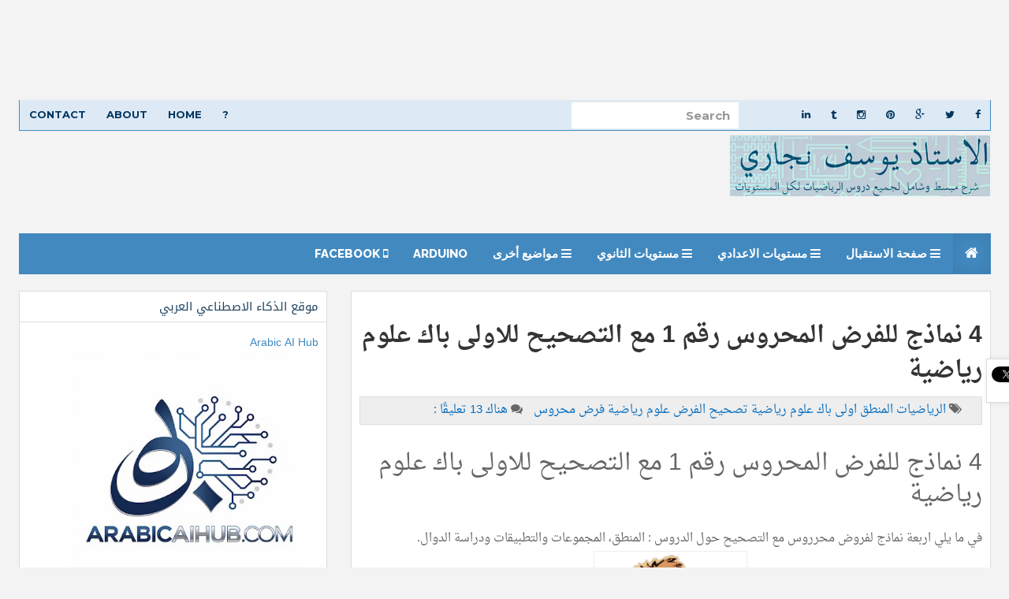

--- FILE ---
content_type: text/html; charset=utf-8
request_url: https://www.google.com/recaptcha/api2/aframe
body_size: 267
content:
<!DOCTYPE HTML><html><head><meta http-equiv="content-type" content="text/html; charset=UTF-8"></head><body><script nonce="c9gvs45vJOlljcT78AzBFA">/** Anti-fraud and anti-abuse applications only. See google.com/recaptcha */ try{var clients={'sodar':'https://pagead2.googlesyndication.com/pagead/sodar?'};window.addEventListener("message",function(a){try{if(a.source===window.parent){var b=JSON.parse(a.data);var c=clients[b['id']];if(c){var d=document.createElement('img');d.src=c+b['params']+'&rc='+(localStorage.getItem("rc::a")?sessionStorage.getItem("rc::b"):"");window.document.body.appendChild(d);sessionStorage.setItem("rc::e",parseInt(sessionStorage.getItem("rc::e")||0)+1);localStorage.setItem("rc::h",'1762581406664');}}}catch(b){}});window.parent.postMessage("_grecaptcha_ready", "*");}catch(b){}</script></body></html>

--- FILE ---
content_type: application/javascript; charset=utf-8
request_url: https://fundingchoicesmessages.google.com/f/AGSKWxXOrouhSbxtL-6H5ui-gntngadz5yanepo-xGXoAZ6PMgfOX3o9mrIXcDV2v4I6_qXvwqnz1w38TBq2THXJqjPmb_VpNmlPE1nSR8z-61zUUD3xlaBm8Mge4so0-vrhZFVr_JHjtlMhD8bpniXkEBnxkkuGlrHPig2zJbKkeJMOaecAzYYCHFAzvEJP/__745_90./afc-match?q=-leaderboard-ad-_336x280s./oas/oas-
body_size: -1281
content:
window['60f01f0d-dfd0-4d6b-8703-8beac1aaf7a6'] = true;

--- FILE ---
content_type: text/javascript; charset=UTF-8
request_url: https://www.mathsways.com/feeds/posts/default/-/%D8%A7%D9%84%D9%85%D9%86%D8%B7%D9%82?alt=json-in-script&callback=related_results_labels_thumbs&max-results=6
body_size: 33933
content:
// API callback
related_results_labels_thumbs({"version":"1.0","encoding":"UTF-8","feed":{"xmlns":"http://www.w3.org/2005/Atom","xmlns$openSearch":"http://a9.com/-/spec/opensearchrss/1.0/","xmlns$blogger":"http://schemas.google.com/blogger/2008","xmlns$georss":"http://www.georss.org/georss","xmlns$gd":"http://schemas.google.com/g/2005","xmlns$thr":"http://purl.org/syndication/thread/1.0","id":{"$t":"tag:blogger.com,1999:blog-2344496757587853886"},"updated":{"$t":"2025-11-04T06:43:45.255-08:00"},"category":[{"term":"الرياضيات"},{"term":"تمارين الرياضيات"},{"term":"دروس الرياضيات"},{"term":"تمرين"},{"term":"تصحيح تمرين"},{"term":"mathsforbac"},{"term":"أبو هدى"},{"term":"جذع مشترك علمي"},{"term":"smail065"},{"term":"math"},{"term":"maths"},{"term":"الثالثة اعدادي"},{"term":"سلسلة تمارين"},{"term":"يوسف نجاري"},{"term":"فرض محروس"},{"term":"الاشتقاق"},{"term":"الحساب المثلثي"},{"term":"mathsforbacc"},{"term":"ثالثة اعدادي"},{"term":"smail 065"},{"term":"المتتاليات العددية"},{"term":"الاتصال"},{"term":"الدوال العددية"},{"term":"النهايات والاتصال"},{"term":"تمارين"},{"term":"النهايات"},{"term":"دراسة الدوال"},{"term":"درس"},{"term":"اولى باك علمي"},{"term":"الدوال"},{"term":"جدع مشترك علمي"},{"term":"الرياضيات لكل المستويات"},{"term":"الامتحان الوطني"},{"term":"المعادلات"},{"term":"القوى"},{"term":"ilyes maths"},{"term":"الاعداد العقدية"},{"term":"الثانية اعدادي"},{"term":"المتتاليات"},{"term":"حساب التكامل"},{"term":"دراسة دالة"},{"term":"مبادئ في المنطق"},{"term":"أولى باك علمي"},{"term":"تصحيح"},{"term":"cours maths"},{"term":"الثانية باكالوريا"},{"term":"الحساب العددي"},{"term":"الرياضيات جذع مشترك"},{"term":"علوم رياضية"},{"term":"الكتابة العلمية"},{"term":"التكامل"},{"term":"الحسابيات"},{"term":"تصحيح التمرين"},{"term":"ثانية باك علمي"},{"term":"الاعداد"},{"term":"العقدية"},{"term":"المرجح"},{"term":"مبادئ في الحسابيات"},{"term":"doros math bac"},{"term":"المتراجحات"},{"term":"المنطق"},{"term":"اولى باك"},{"term":"maths 2bac"},{"term":"الرياضيات 2باك"},{"term":"الرياضيات اولى باك"},{"term":"مادة الرياضيات"},{"term":"دالة"},{"term":"الاعداد المركبة"},{"term":"الجداء السلمي"},{"term":"حساب النهايات"},{"term":"الامتحان"},{"term":"مبرهنة طاليس"},{"term":"fonctions"},{"term":"المرجح في المستوى"},{"term":"الهندسة"},{"term":"الهندسة الفضائية"},{"term":"امتحانات وطنية"},{"term":"نهاية دالة عددية"},{"term":"Calcul de limite"},{"term":"Mathématiques"},{"term":"الرياضيات ثالثة اعدادي"},{"term":"الرياضيات جذع مشترك علمي"},{"term":"الاحتمالات"},{"term":"الحساب المتجهي"},{"term":"الرياضات"},{"term":"المركبة"},{"term":"تمارين مع التصحيح"},{"term":"2bac"},{"term":"الامتحان الجهوي"},{"term":"الترتيب"},{"term":"انشطة تهييئية"},{"term":"تصحيح الامتحان"},{"term":"ثانية بكالوريا"},{"term":"رياضيات"},{"term":"إتصال دالة عددية"},{"term":"البرهان بالترجع"},{"term":"الثانية بكالوريا"},{"term":"العدد المشتق"},{"term":"ثانية باك علوم"},{"term":"جذع مشترك"},{"term":"عموميات حول الدوال"},{"term":"مبرهنة القيم الوسطية"},{"term":"math 2bac"},{"term":"الاعداد العشرية"},{"term":"الدوال اللوغاريتمية"},{"term":"المستقيم في المستوى"},{"term":"Calcul d’intégrale"},{"term":"maths 1bac"},{"term":"الأعداد"},{"term":"الحساب"},{"term":"تمارين في الرياضيات"},{"term":"دروس"},{"term":"دروس الرياضات"},{"term":"أولى باك علوم رياضية"},{"term":"الجذر النوني"},{"term":"الحدوديات"},{"term":"الدالة"},{"term":"العددية"},{"term":"المتطابقات الهامة"},{"term":"النشر والتعميل"},{"term":"امتحان وطني"},{"term":"امتحانات وطنية في الرياضيات"},{"term":"تحليلية الجداء السلمي"},{"term":"تمارين وحلول"},{"term":"حساب"},{"term":"دالة الجذر النوني"},{"term":"رياضيات اولى باك"},{"term":"رياضيات ثانية باك"},{"term":"مبادئ حول المنطق"},{"term":"نهاية دالة"},{"term":"elmiloud"},{"term":"اختبار كتابي"},{"term":"الاولى باك علمي"},{"term":"التعداد"},{"term":"المجموعات"},{"term":"المعادلات المثلثية"},{"term":"النظمات"},{"term":"تصحيح الامتحان الوطني"},{"term":"تمثيل منحنى دالة"},{"term":"دراسة الدوال وتمثيلها المبياني"},{"term":"معادلة مستقيم"},{"term":"Dérivée"},{"term":"economie"},{"term":"ichtiqaq"},{"term":"logique"},{"term":"الجذر مربع"},{"term":"المستقيم"},{"term":"النسب المثلثية"},{"term":"ثانية باك"},{"term":"مبرهنة طاليس العكسية"},{"term":"MathsWays"},{"term":"limite"},{"term":"math 1bac"},{"term":"youssef nejjari"},{"term":"أولى باك"},{"term":"الجذع مشترك"},{"term":"الحسابيات في Z"},{"term":"اللوغاريتمية"},{"term":"المتجهات"},{"term":"المتجهي"},{"term":"دراسة"},{"term":"رياضيات ثالثة اعدادي"},{"term":"صيغ التحويل"},{"term":"علوم اقتصادية"},{"term":"concours"},{"term":"hafssa herba"},{"term":"numériques"},{"term":"الاحصاء"},{"term":"الحساب التكاملي"},{"term":"المراجعة"},{"term":"انشئ شكلا هندسيا؟"},{"term":"اولى اعدادي"},{"term":"تصحيح الفرض"},{"term":"تصحيح تمارين"},{"term":"حل معادلة"},{"term":"زوجية دالة"},{"term":"عددية"},{"term":"مصطفى بلفاقير"},{"term":"2018"},{"term":"أولى باك علوم"},{"term":"الإتصال"},{"term":"الازاحة"},{"term":"الاعداد الجذرية"},{"term":"الامتحان الموحد المحلي"},{"term":"الجذور المربعة"},{"term":"الدالة العكسية"},{"term":"المتجهات والازاحة"},{"term":"المعادلات التفاضلية"},{"term":"دالة الجذر"},{"term":"منحنى دالة"},{"term":"TCSF"},{"term":"bac"},{"term":"biof"},{"term":"maroc"},{"term":"إتصال دالة"},{"term":"اتصال دالة"},{"term":"اتصال دالة عددية"},{"term":"الاسية"},{"term":"التمثيل المبياني لدالة"},{"term":"الجهوي"},{"term":"الدوران"},{"term":"العلاقات بين النسب المثلثية"},{"term":"انشئ شكلا هندسيا"},{"term":"تحليلية الجداء السلمي وتطبيقات"},{"term":"تصحيح الامتحان الجهوي"},{"term":"تصحيح فرض محروس"},{"term":"تمرين توليفي"},{"term":"دالة عددية"},{"term":"فرض كتابي"},{"term":"مقارنة دالتين"},{"term":"ملخص الدرس"},{"term":"2015"},{"term":"2016"},{"term":"ENCG"},{"term":"concours d’accès"},{"term":"nationaux"},{"term":"الإحتمالات"},{"term":"الاعداد العشرية النسبية"},{"term":"التمارين"},{"term":"الحساب الحرفي"},{"term":"الحساب الذهني"},{"term":"الدوران في المستوى"},{"term":"القيمة المطلقة"},{"term":"المعلم في المستوى"},{"term":"النيبيرية"},{"term":"اولى باك علوم"},{"term":"اولى باك علوم رياضية"},{"term":"تمارين مبادئ في المنطق"},{"term":"حساب الاحتمال"},{"term":"حساب الاحتمالات"},{"term":"درس الرياضيات"},{"term":"رياضيات 2باك"},{"term":"سلسلة تمارين القوى"},{"term":"سلسلة تمارين المستقيم في المستوى"},{"term":"كلية الطب"},{"term":"مبرهنة فيثاغورس"},{"term":"نتائج البكالوريا"},{"term":"équations différentielles"},{"term":"أساسيات الرياضيات"},{"term":"اساسيات الرياضيات"},{"term":"الاستدلال بالترجع"},{"term":"الاستعداد للامتحان"},{"term":"الاشتقاق ثانية باك"},{"term":"الجداء"},{"term":"الدالة المشتقة"},{"term":"الدورة الأولى"},{"term":"الذكاء"},{"term":"العمليات"},{"term":"القوى في R"},{"term":"المتراجحات المثلثية"},{"term":"امتحانات"},{"term":"بكالوريا"},{"term":"تحليلة الفضاء"},{"term":"تصحيح الفرض المحروس"},{"term":"تمثيل دالة"},{"term":"درس التعداد"},{"term":"درس مبادئ في المنطق"},{"term":"سلسلة"},{"term":"قابلية القسمة"},{"term":"قوى العدد 10"},{"term":"نظمة معادلتين"},{"term":"Parabole"},{"term":"mathematiques lycée"},{"term":"mathématique"},{"term":"nihayat dalla"},{"term":"polynomes"},{"term":"truc maths"},{"term":"اختبار"},{"term":"اسرع من الحاسوب"},{"term":"الأسية"},{"term":"الامتحان الموحد"},{"term":"الامتحان الموحد الجهوي"},{"term":"الاولى اعدادي"},{"term":"البكالوريا"},{"term":"الترتيب والتأطير"},{"term":"التصحيح"},{"term":"الدالة التآلفية"},{"term":"الزوايا المحيطية"},{"term":"النهايات و الاتصال"},{"term":"الوطني"},{"term":"امتحانات تجريبية"},{"term":"تحليلية الفضاء"},{"term":"تقنيات رياضية"},{"term":"تمارين تطبيقية"},{"term":"ثانية اعدادي"},{"term":"حساب نهاية دالة"},{"term":"خدعة"},{"term":"دالة متخاطة"},{"term":"درس الاشتقاق"},{"term":"درس المتجهات"},{"term":"رياضيات أولى باك علمي"},{"term":"رياضيات الجذع مشترك"},{"term":"عموميات حول الدوال العددية"},{"term":"قوى عدد جذري"},{"term":"مجموعة"},{"term":"مجموعة تعريف دالة"},{"term":"مراجعة"},{"term":"مركب دالتين"},{"term":"موقع الرياضيات لكل المستويات"},{"term":"1BAC International"},{"term":"1bacF"},{"term":"Calcul d'intégral"},{"term":"Calcul trigonométrique"},{"term":"EXCERCICE"},{"term":"Fonction"},{"term":"L'intégration par parties"},{"term":"Polynômes"},{"term":"bac international"},{"term":"evaluation"},{"term":"exercice"},{"term":"hafssaherba"},{"term":"limite de fonction"},{"term":"produit scalaire"},{"term":"raisonnements"},{"term":"افهم الرياضيات"},{"term":"الاعداد الصحيحة"},{"term":"الاعداد الكسرية"},{"term":"الامتحان الجهوي 2012"},{"term":"البرهان على صيغ التحويل"},{"term":"التحويلات الاعتيادية"},{"term":"الترتيب والمتراجحات"},{"term":"التطبيقات"},{"term":"التعميل"},{"term":"الجذاء"},{"term":"الجمع"},{"term":"الدالة اللوغاريتمية"},{"term":"الدراسة"},{"term":"السلمي"},{"term":"الشرح بالفيديو"},{"term":"الضرب"},{"term":"الفضائية"},{"term":"اللوغاريتم النيبيري"},{"term":"المثلثات المتشابهة"},{"term":"المجموعات والتطبيقات"},{"term":"المعادلات للثالثة اعدادي"},{"term":"المعادلات من الدرجة الثانية"},{"term":"المكاملة بالاجزاء"},{"term":"امتحان تجريبي"},{"term":"امتحان محلي"},{"term":"امتحانات الرياضيات"},{"term":"امتحانات جهوية"},{"term":"اولمبياد"},{"term":"اولى باك آداب"},{"term":"تسريب"},{"term":"تمارين الحساب الحرفي"},{"term":"تمارين عموميات حول الدوال"},{"term":"حساب الدالة المشتقة"},{"term":"حل نظمة"},{"term":"درس  مبادئ في المنطق"},{"term":"درس الاحصاء"},{"term":"درس الحساب الحرفي"},{"term":"رياضيات الجذع مشترك علمي"},{"term":"رياضيات جذع مشترك علمي"},{"term":"فرض محروس رقم 1"},{"term":"فرض منزلي"},{"term":"متتاليات"},{"term":"متجهات الفضاء"},{"term":"معادلة دائرة"},{"term":"مقارنة"},{"term":"نهاية"},{"term":"نهاية دالة لا جذرية"},{"term":"نهاية دوال لوغاريثمية"},{"term":"واسط قطعة"},{"term":"2017"},{"term":"Arithmetic"},{"term":"Fonctions logarithmique"},{"term":"Francais"},{"term":"Limite d’une fonction"},{"term":"Logique et raisonnement"},{"term":"PGDC"},{"term":"cours de statistique"},{"term":"exercices polynômes"},{"term":"hafssa herba 1 bacf 2 bacf"},{"term":"mathematiques"},{"term":"monotonie"},{"term":"rotation"},{"term":"suites numériques"},{"term":"tablette graphique"},{"term":"أولمبياد الرياضيات"},{"term":"الأعداد العشرية"},{"term":"الأولى باك علوم رياضية"},{"term":"الازاحة و المتجهات"},{"term":"الاستدلال"},{"term":"الاشتقاق على مجال"},{"term":"الاعداد الاولية"},{"term":"الاعداد السالبة"},{"term":"الامتحان الجهوي الموحد"},{"term":"الامتحان الوطني 2015"},{"term":"البرهان بفصل الحالات"},{"term":"الترتيب في IR"},{"term":"التفوق"},{"term":"التوجيه"},{"term":"الثانية باك"},{"term":"الجذر من الرتبة n"},{"term":"الجهة الشرقية"},{"term":"الدالة الاصلية"},{"term":"الدوال الاسية"},{"term":"الصيغ المثلثية"},{"term":"القسمة"},{"term":"الكسرية"},{"term":"المتجهات الرياضيات"},{"term":"المتجهات في الفيزياء"},{"term":"المجموعة IN"},{"term":"المعادلة الديكارتية لدائرة"},{"term":"النجاح"},{"term":"النهايات والإتصال"},{"term":"امتحان الرياضيات"},{"term":"امتحان جهوي"},{"term":"انشاء مثلث بمقايس محددة"},{"term":"انشاء مستقيم في معلم"},{"term":"برنامج المراجعة"},{"term":"تحديد مجموعة تعريف"},{"term":"تصحيح التمارين"},{"term":"تمارين الرياضيات جدع مشترك علمي"},{"term":"تمارين المعادلات"},{"term":"تمارين جذع مشترك علمي"},{"term":"تمارين حول دراسة الدوال"},{"term":"تمثيل بارامتري لمستقيم"},{"term":"ثلاثية الحدود"},{"term":"حل المعادلات"},{"term":"دالة مثلثية"},{"term":"دراسة دالة حدودية"},{"term":"درس المجموعات"},{"term":"رياضيات  أولى باك علوم"},{"term":"سلسلة تمارين نهاية دالة"},{"term":"طرق مختلفة"},{"term":"فرض"},{"term":"فيديو تحفيزي"},{"term":"قواسم عدد"},{"term":"قواعد الرياضيات"},{"term":"متراجحة مثلثية"},{"term":"مجموعات الأعداد"},{"term":"مجموعة تعريف"},{"term":"20"},{"term":"2019"},{"term":"2باك"},{"term":"2باك علوم رياضية"},{"term":"3اعدادي"},{"term":"Calcul d’intégral"},{"term":"Limites"},{"term":"Préparation"},{"term":"QUIZ"},{"term":"Résultats bac"},{"term":"bac 2015"},{"term":"baccalauréat international"},{"term":"cours des mathématiques"},{"term":"exercices et solution"},{"term":"fonction irrationelle"},{"term":"hyperbole"},{"term":"les polynômes"},{"term":"logarithmique"},{"term":"l’assertion"},{"term":"l’assertion et la négation"},{"term":"rotation math"},{"term":"résultats"},{"term":"tronc commun"},{"term":"إشارة"},{"term":"اسئلة الامتحان"},{"term":"اشتقاق الدالة العكسية"},{"term":"اعدادي"},{"term":"الإشتقاق"},{"term":"الاتصال والاشتقاق"},{"term":"الاسقاط"},{"term":"الاعداد الموجبة"},{"term":"الامتحانات"},{"term":"البرمجة"},{"term":"البرهان"},{"term":"الترتيب في R"},{"term":"الترجع"},{"term":"التعريف"},{"term":"التفاضلية"},{"term":"التفكيك"},{"term":"التماثل المحوري"},{"term":"الدالة الزوجية"},{"term":"الزوايا المركزية"},{"term":"العلوم رياضية"},{"term":"الفرق"},{"term":"المتتاليات العددية تمارين"},{"term":"امتحانات محلية في الرياضيات"},{"term":"بكالوريا 2014"},{"term":"تبسيط كتابة"},{"term":"تسريبات 2015"},{"term":"تطبيقات للدائرة المثلثية"},{"term":"تقنيات"},{"term":"تمارين الاشتقاق"},{"term":"تمارين حول نهاية دالة"},{"term":"تمارين محلولة"},{"term":"تمثيل منحنى دالة حدودية"},{"term":"تمرين المرجح"},{"term":"تمرين تحليلية الجداء السلمي"},{"term":"جداء عوامل أولية"},{"term":"جدول الاشارات"},{"term":"حدانية"},{"term":"حل مسألة"},{"term":"حل نظمة معادلتين"},{"term":"دالة الجذر مربع"},{"term":"دالة حدودية"},{"term":"دراسة اشارة"},{"term":"دراسة الدوال العددية"},{"term":"درس الحساب المثلثي"},{"term":"درس المعادلات"},{"term":"درس المنطق"},{"term":"درس النهايات"},{"term":"درس عموميات حول الدوال العددية"},{"term":"دروس الرياضيات جدع مشترك"},{"term":"دورة يونيو 2014"},{"term":"دورية دالة"},{"term":"رتابة دالة عددية"},{"term":"رسم الهذلول"},{"term":"رمضان"},{"term":"رياضيات أولى باك علوم"},{"term":"شرح درس عموميات حول الدوال"},{"term":"شرح فيديو"},{"term":"شعبة الاقتصاد"},{"term":"طاليس"},{"term":"طرق"},{"term":"عددين كسريين"},{"term":"فرض تجريبي"},{"term":"فرض محروس في الرياضيات"},{"term":"فروض محروسة"},{"term":"لاعداد الطبيعية"},{"term":"مباريات"},{"term":"متتالية هندسية"},{"term":"متطابقات"},{"term":"مسألة"},{"term":"مسلك علوم الاقتصاد"},{"term":"معادلة من الدرجة الثانية"},{"term":"مقرر الرياضيات"},{"term":"نتائج"},{"term":"نتائج البكالوريا 2015"},{"term":"نصائح"},{"term":"نفي عبارة"},{"term":"نهاية دالة مثلثية"},{"term":"هامة"},{"term":"1 bacF"},{"term":"20 على 20"},{"term":"Amazon KDP"},{"term":"Concours d'accès"},{"term":"Examen"},{"term":"Limite d’une fonction numérique"},{"term":"NEWYES"},{"term":"PPMC"},{"term":"Scratch"},{"term":"alhisab almotallati"},{"term":"arctan"},{"term":"bac continuite mathematiques lycee fonctions usuelles national 2020 2bac BIOF"},{"term":"camtasia"},{"term":"complexes"},{"term":"continuite"},{"term":"exponentielle"},{"term":"fard mahrous"},{"term":"fonction exponentielle"},{"term":"fonctions irrationnelle"},{"term":"fonctions numériques"},{"term":"français"},{"term":"generalites sur les fonctions"},{"term":"géométrie dans l'espace"},{"term":"jeux de math"},{"term":"math quiz"},{"term":"maths 1ac"},{"term":"mayh"},{"term":"national"},{"term":"notions de logique"},{"term":"polynome"},{"term":"résoudre une équation"},{"term":"statistique"},{"term":"suites numeriques"},{"term":"tronc commn"},{"term":"valeur absolue"},{"term":"équation"},{"term":"أصلية"},{"term":"أولمبياد"},{"term":"اتصال"},{"term":"اجوبة"},{"term":"استعمال التعريف"},{"term":"الأصلية"},{"term":"الأعداد الأولية"},{"term":"الأعداد الصحيحة الطبيعية"},{"term":"الأعداد العقدية"},{"term":"الاستلزام المضاد للعكس"},{"term":"الاستلزامات المتتالية"},{"term":"الاشتقاق للأولى باك علوم"},{"term":"الاعداد  العقدية"},{"term":"الاولمبياد العالمية"},{"term":"التأطير، الترتيب"},{"term":"التأويل الهندسي"},{"term":"التأويل الهندسي لقابلية الاشتقاق"},{"term":"التفوق الدراسي"},{"term":"التقريب العشري"},{"term":"الحجوم"},{"term":"الحسابيات في N"},{"term":"الحل المبياني"},{"term":"الدالة الأصلية"},{"term":"الدالة الاسية"},{"term":"الدالة الخطية"},{"term":"الدالة الدورية"},{"term":"الدراسة ما بعد البكالوريا"},{"term":"الدوال الاعتيادية"},{"term":"الدورة الثانية"},{"term":"الربح من الانترنت"},{"term":"السكراتش"},{"term":"الشلجم"},{"term":"الطب"},{"term":"العلاقات المترية"},{"term":"العمليات في R"},{"term":"الفرض"},{"term":"الفلسفة"},{"term":"الفيزياء"},{"term":"القاسم المشترك الأكبر"},{"term":"القسمة الاقليدية"},{"term":"القيمة القصوى"},{"term":"القيمة المقربة"},{"term":"المتتاليات الحسابية"},{"term":"المتتاليات والمرجح"},{"term":"المتتايات"},{"term":"المسائل"},{"term":"المساحات"},{"term":"المعادلات بمجهول واحد"},{"term":"المعادلات والمتراجحات"},{"term":"المعادلة الديكارتية"},{"term":"المنطق للاولى باك"},{"term":"النسب المثلثية للزوايا الاعتيادية"},{"term":"امتحان"},{"term":"امتحانات جهوية في الرياضيات"},{"term":"امتحانات موحدة"},{"term":"انشئ"},{"term":"انشاء"},{"term":"اولمبياد الرياضيات"},{"term":"اولى"},{"term":"اولى باكالوريا علوم رياضية"},{"term":"اﻷوﻟﻰ باك علوم ﺗﺠﺮﻳﺒﻴﺔ"},{"term":"باك حر"},{"term":"تحديد قواسم عدد"},{"term":"تحميل pdf"},{"term":"تسجيل الدروس"},{"term":"تصحيح سلسلة تمارين"},{"term":"تصحيح فرض"},{"term":"تصحيح فرض تجريبي 1"},{"term":"تصحيح مسألة"},{"term":"تطبيقات الجداء السلمي"},{"term":"تعلم الرياضيات"},{"term":"تعميل حدودية"},{"term":"تفكيك عدد يحتوي على أس"},{"term":"تقنية جديدة"},{"term":"تكافؤ عبارتين"},{"term":"تماريضن الرياضيات"},{"term":"تمارين  الدوال اللوغاريتمية"},{"term":"تمارين  وحلول"},{"term":"تمارين الاحصاء"},{"term":"تمارين التطبيقات"},{"term":"تمارين التكامل"},{"term":"تمارين الحساب المثلثي"},{"term":"تمارين الدوال العددية"},{"term":"تمارين الهندسة الفضائية"},{"term":"تمارين في الاشتقاق"},{"term":"تنظيم الوقت"},{"term":"توازي مستقيمين"},{"term":"جدول الضرب"},{"term":"جذاذات الرياضيات"},{"term":"حساب المساحات"},{"term":"حساب النهاية"},{"term":"حل المسائل"},{"term":"حل تمارين الرياضيات"},{"term":"حل متراجحة"},{"term":"حل معادلات"},{"term":"خاصيات القيمة المطلقة"},{"term":"دائرة محيطة بمثلث"},{"term":"دالة Arctan"},{"term":"دالة جذرية"},{"term":"دالة خطية"},{"term":"دالة شلجمية"},{"term":"دالة لا جذرية"},{"term":"دالة متصلة"},{"term":"دالة مصغورة"},{"term":"دالة مكبورة"},{"term":"دراسة دالة جذرية"},{"term":"درس التكامل"},{"term":"دروس رياضيات"},{"term":"رتابة دالة"},{"term":"رسم الشلجم"},{"term":"رياضيات الثانية اعدادي"},{"term":"رياضيات ثانية باك علوم"},{"term":"سلسلة الاستعداد"},{"term":"سلسلة تمارين الاشتقاق"},{"term":"سلسلة تمارين الحساب المثلثي"},{"term":"شرح مبسط لدرس المتجهات والازاحة الثالثة اعدادي الجزء الثاني 2019"},{"term":"صورة مجال"},{"term":"عدد عقدي"},{"term":"عدد قواسم"},{"term":"عشري"},{"term":"علاقات"},{"term":"علوم"},{"term":"علوم الحياة والارض"},{"term":"علوم الرياضية"},{"term":"علوم انسانية"},{"term":"فرض في الرياضيات"},{"term":"فرض محروس رقم1"},{"term":"فيثاغورس"},{"term":"قوة"},{"term":"قوة عدد عشري نسبي"},{"term":"كسب المال"},{"term":"لثانية اعدادي"},{"term":"لغز"},{"term":"لوحة الكترونية"},{"term":"مبرهنة القيم"},{"term":"متتالية حسابية"},{"term":"متتالية مصغورة"},{"term":"متتالية مكبورة"},{"term":"معادلة ديكارتية لدائرة"},{"term":"معادلة ديكارتية لفلكة"},{"term":"معادلة ديكارتية لمستقيم"},{"term":"معدل البكالوريا"},{"term":"مفاهيم اساسية"},{"term":"مفهون نهاية دالة"},{"term":"مقارنة عددين"},{"term":"ملخص"},{"term":"ملخص درس"},{"term":"منحنى دالة متخاطة"},{"term":"موقع الرياضيات"},{"term":"نسبي"},{"term":"وطني"},{"term":"2 bac"},{"term":"2bac SM"},{"term":"2bacf"},{"term":"2باك آداب احرار"},{"term":"2باك علمي"},{"term":"3ac"},{"term":": أولى باك علمي"},{"term":"Algèbre linéaire"},{"term":"Calcul de limites"},{"term":"Calcul vectoriel"},{"term":"Calcul vectoriel Exercice"},{"term":"Collège"},{"term":"ENSA"},{"term":"Etude de fonctions"},{"term":"Exercices corrigés"},{"term":"GOOGLE"},{"term":"Gaming"},{"term":"GeoGebra"},{"term":"LCD Writing Tablet"},{"term":"Mathematical for Physic"},{"term":"PPCM"},{"term":"PUISSANCES"},{"term":"SMIA"},{"term":"SVT"},{"term":"Structures algébriques"},{"term":"Suites"},{"term":"Super Traceur"},{"term":"TASRIBAT 2015"},{"term":"Wireless"},{"term":"Writing Tablet"},{"term":"bac 2016"},{"term":"bac 2020 national physique"},{"term":"bac libre"},{"term":"bac libre maths"},{"term":"barycentre"},{"term":"calcule d'integral"},{"term":"connecteurs logiques"},{"term":"controles"},{"term":"contrôle"},{"term":"correction"},{"term":"decompostion d'un nombre"},{"term":"examen mathématiques"},{"term":"excercices"},{"term":"exercices"},{"term":"gearbest"},{"term":"hafssa herba 1bacF math lycée excerice d'application"},{"term":"hafssa luna mathematiques lycee bac francais biof math lycee"},{"term":"inéquation"},{"term":"la gravitation universelle TCSF"},{"term":"loi des noeuds"},{"term":"lycee"},{"term":"lycée"},{"term":"math inter"},{"term":"math maroc"},{"term":"mathématiques pour les niveaux universitaires"},{"term":"nombres entiers"},{"term":"paypal"},{"term":"polynômes et les fractions"},{"term":"rappel"},{"term":"resultats"},{"term":"résultats bac 2013"},{"term":"sciences mathématiques"},{"term":"tamarin"},{"term":"tasjil"},{"term":"tasribat"},{"term":"thalis"},{"term":"wacom"},{"term":"équation de second degré"},{"term":"آداب"},{"term":"أمثلة تطبيقية"},{"term":"أوكرانيا"},{"term":"أولى باك ادبي"},{"term":"إتصال  دالة عددية"},{"term":"إختبار كتابي"},{"term":"اتحاد"},{"term":"احداثيتا متجهة"},{"term":"استدلالات رياضية"},{"term":"استعمال الزمن"},{"term":"استقامية ثلاث نقط"},{"term":"استقامية متجهتين"},{"term":"استلزام عبارتين"},{"term":"اشتقاق دالة الجذر النوني"},{"term":"اشتقاق دالة مثلثية"},{"term":"اشتقاق مركب دالتين"},{"term":"الأعداد الكسرية"},{"term":"الإسقاط"},{"term":"الاتصال في نقطة"},{"term":"الاخطاء الشائعة"},{"term":"الادسنس"},{"term":"الاستدلال بالاستلزام المضاد للعكس"},{"term":"الاستدلال بالخلف"},{"term":"الاستدلالات الرياضية"},{"term":"الاستعداد"},{"term":"الاسقاط للجذع مشترك علمي"},{"term":"الاشتقاق وتطبيقاته"},{"term":"الاشكال الغير محددة"},{"term":"الاشكال المألوفة"},{"term":"الاعداد الحقيقية"},{"term":"الاعداد العقدية للثانية باك علوم رياضية"},{"term":"الامتحان الوطني 2017"},{"term":"الامتحان الوطني مادة الرياضيات"},{"term":"الامتحانات الوطنية لمادة الرياضيات"},{"term":"الانترنت"},{"term":"الاولى باك علوم تجريبية"},{"term":"الاولى بكالوريا"},{"term":"الباكالوريا"},{"term":"البرهان على العلاقات المترية"},{"term":"التأطير"},{"term":"التأطير خاصيات وتمارين تطبيقية"},{"term":"التأويل الهندسي للتكامل"},{"term":"التاطير"},{"term":"التحاكي"},{"term":"الترتيب في مجموعة الأعداد الحقيقية"},{"term":"الترتيب والعمليات"},{"term":"التطبيق"},{"term":"التقابل"},{"term":"التقابلي"},{"term":"التكاملات"},{"term":"التمثيل المبياني"},{"term":"التمديد بالاتصال"},{"term":"التوازي"},{"term":"التوازي في الفضاء"},{"term":"التوجيه الدراسي"},{"term":"الثانية ثانوي إعدادي"},{"term":"الجداء الديكارتي"},{"term":"الجداء السلمي تمرين"},{"term":"الجداء السلمي في الفضاء"},{"term":"الحاسبة"},{"term":"الحساب التكاملي تمرين"},{"term":"الحسابيات علوم رياضية"},{"term":"الدراسة في الخارج"},{"term":"الدراسة في روسيا"},{"term":"الدوال الاصلية"},{"term":"الدوال الحدودية"},{"term":"الدوال العددية جدع مشترك علمي"},{"term":"الدورة الاولى"},{"term":"الذرة"},{"term":"الذكاء الاصطناعي"},{"term":"الربح"},{"term":"الرياضيات الثانية ثانوي"},{"term":"الرياضيات للثالثة اعدادي"},{"term":"الزاوية المركزية"},{"term":"السنة الثانية اعدادي"},{"term":"الصورة المباشرة"},{"term":"الطرح"},{"term":"العمل على الانترنت"},{"term":"الغاز"},{"term":"الفرض المحروس رقم 1"},{"term":"الفروع الشلجمية"},{"term":"الفروع اللانهائية"},{"term":"الفلكة"},{"term":"القيم الوسطية"},{"term":"المباشرة"},{"term":"المتتاليات الهندسية"},{"term":"المثلث القائم الزاوية"},{"term":"المجموعة N"},{"term":"المراجعة للامتحان"},{"term":"المستوى"},{"term":"المضاعف المشترك الأصغر"},{"term":"المونتاج"},{"term":"النسبية"},{"term":"النشر"},{"term":"النهايات و الإتصال"},{"term":"الهددسة"},{"term":"امتحان جهوي 2011"},{"term":"امتحان محلي في مادة الرياضيات"},{"term":"امتحان وطني الرياضيات"},{"term":"امتحانات البكالوريا"},{"term":"انجاز العمليات الحسابية"},{"term":"انجاز القسمة الاقليدية"},{"term":"اوللى اعدادي"},{"term":"باك علوم رياضية"},{"term":"برمجة الالعاب"},{"term":"برنامج"},{"term":"برنامج Super Traceur"},{"term":"تحفيز"},{"term":"تحليلية الجداء السلمي وتطبيقاته"},{"term":"تحميل برنامج"},{"term":"تخزين"},{"term":"تدبير محاسباتي"},{"term":"تسجيل"},{"term":"تسريب الامتحان الوطني"},{"term":"تسريب امتحان الرياضيات"},{"term":"تسريبات"},{"term":"تصال دالة عددية"},{"term":"تصحيح الفرض التجريبي"},{"term":"تصحيح الفرض المحروس رقم 2"},{"term":"تصحيح تمارين من امتحانات"},{"term":"تفكيك عدد الى جداء عوامل أولية"},{"term":"تقاطع"},{"term":"تقنيات الحساب المتجهي"},{"term":"تقنية"},{"term":"تمارين  الدوال"},{"term":"تمارين الاتصال"},{"term":"تمارين التأطير"},{"term":"تمارين الترجع"},{"term":"تمارين الجذر مربع"},{"term":"تمارين الرياضيات جذع مشترك"},{"term":"تمارين المجموعات"},{"term":"تمارين المنطق،"},{"term":"تمارين النظمات"},{"term":"تمارين حول الاشتقاق"},{"term":"تمارين حول الدوال العددية"},{"term":"تمارين حول المتتاليات"},{"term":"تمارين حول المتتاليات العددية"},{"term":"تمارين رياضيات"},{"term":"تمارين في رياضيات"},{"term":"تمثيل دالة اسية"},{"term":"تمرين الجذر مربع"},{"term":"تمرين تحليلية الجداء السلمي وتطبيقات"},{"term":"تمرين حساب التكامل"},{"term":"تونس"},{"term":"ثالثة ثانوي"},{"term":"ثانوية ابن بطوطة"},{"term":"ثانية باك آداب أحرار"},{"term":"ثانية باك علوم رياضية"},{"term":"ثانية بكالوريا علوم"},{"term":"جدول"},{"term":"جدول اشارات دالة"},{"term":"جدول النسب المثلثية"},{"term":"جذاذات"},{"term":"جذع مشترك علوم"},{"term":"جمع وطرح عددين جذريين"},{"term":"جميع دروس الرياضيات"},{"term":"حدع مشترك علمي"},{"term":"حساب حدود متتالية"},{"term":"حساب نهايات"},{"term":"حساب نهاية دالة جذرية"},{"term":"حساب نهاية شكل غير محدد"},{"term":"حل المعادلات من الدرجة الثانية"},{"term":"حل انشطة الرياضيات"},{"term":"حل انشطة الكتاب المدرسي"},{"term":"حل تماري الكتاب المدرسي ثانية ثانوي"},{"term":"حل معادلات اللوغاريتم"},{"term":"حل معادلة من الدرجة الأولى"},{"term":"خارج عددين جذريين"},{"term":"خاصيات"},{"term":"خاصيات المثلث"},{"term":"خاصية طالس"},{"term":"دائرة"},{"term":"دالة الجذر من الرتبة n"},{"term":"دالة الجزء الصحيح"},{"term":"دالة عددية مجزءة"},{"term":"دالة محدودة"},{"term":"دراسة الدالة الاسية"},{"term":"دراسة دالة اسية"},{"term":"درس  الدوال"},{"term":"درس الحسابيات"},{"term":"درس الدوران"},{"term":"درس متجهات الفضاء"},{"term":"درس وتمارين تطبيقية"},{"term":"دروس الفيزياء"},{"term":"دورة تكوينية"},{"term":"دولية"},{"term":"ربح المال"},{"term":"رتابة دالة على مجال"},{"term":"رتابة متتالية عددية"},{"term":"رمضان مبارك"},{"term":"روسيا"},{"term":"رياضيات جذع مشترك"},{"term":"رياضية"},{"term":"زاوية"},{"term":"سلسلة تمارين الاتصال"},{"term":"سلسلة تمارين الحدوديات"},{"term":"سلسلة تمارين تحليلية الجداء السلمي"},{"term":"سلسلة تمارين مبادئ حول المنطق"},{"term":"سلسلة تمارين مع التصحيح"},{"term":"سلسلة دروس"},{"term":"سيكما"},{"term":"شرح"},{"term":"شرح الرياضيات"},{"term":"شعبة"},{"term":"شهادات"},{"term":"شهر رمضان"},{"term":"صورة مجال بدالة"},{"term":"ضرب عددين جذريين"},{"term":"طالس"},{"term":"عدد القواسم"},{"term":"عيد الاضحى"},{"term":"عيد مبارك سعيد"},{"term":"فرصتك على الانترنت"},{"term":"فرض محروس رقم 2 أولى باك علمي"},{"term":"فرض مراقبة"},{"term":"فروض الرياضيات"},{"term":"فروض محروسة للثالثة اعدادي"},{"term":"فصل الحالات"},{"term":"قانون منطقي"},{"term":"قطعة"},{"term":"قياس زاوية"},{"term":"كتابي"},{"term":"كيف انشئ واسط قطعة"},{"term":"كيف تراجع دروسك"},{"term":"كيف تسجل الدروس"},{"term":"كيف نسجل الدروس"},{"term":"لا جذرية"},{"term":"لعبة"},{"term":"للاولى باك علوم رياضية"},{"term":"للجذع مشترك علمي"},{"term":"لوحة للرسم"},{"term":"ماوس"},{"term":"مبارات الدخول"},{"term":"مبرهنة"},{"term":"مبرهنة طالس"},{"term":"مبرهنة طاليس المباشرة"},{"term":"متتالية عددية"},{"term":"متغير باراميتري"},{"term":"مجال"},{"term":"مجموعة الاعداد الصحيحة الطبيعية"},{"term":"مركز تعامد مثلث"},{"term":"مستوى الثانية اعدادي"},{"term":"مضاعفات عدد"},{"term":"معلومات"},{"term":"مفهوم التكامل"},{"term":"مقارنة عددين جذريين"},{"term":"مقرر الثانية ثانوي اعدادي"},{"term":"مقرر دروس الرياضيات"},{"term":"ملخص الدرس وتمارين مصححة"},{"term":"ملخص درس المجموعات وتمارين مصححة"},{"term":"منتصفات اضلاع مثلث"},{"term":"منهجية"},{"term":"منهجية 2016"},{"term":"منهجية الرياضيات"},{"term":"موحدات جهوية للرياضيات"},{"term":"نتائج البكالوريا 2014"},{"term":"نتائج البكالوريا 2018"},{"term":"نظرية طالس"},{"term":"نقطة كاملة"},{"term":"نهاية دالة جذرية"},{"term":"نهاية متتالية عددية"},{"term":"يونيو 2014"},{"term":"يونيو 2018"},{"term":"(a+b)^4= a^4+b^4 + 2ab(2c²-ab)"},{"term":"(f(x))^r"},{"term":"(x*exp(x"},{"term":"-انشاء مستقيم في معلم"},{"term":".هذا الفيديو يعالج خطأ في التكافؤ، ان لم نطبق بدقة الروابط المنطقية قد نصل الى أخطاء فادحة"},{"term":"\/عادلة الكسر"},{"term":"\/ول الفلسفة"},{"term":"1000 دولار"},{"term":"100000"},{"term":"19"},{"term":"1bac"},{"term":"2 باك"},{"term":"2010"},{"term":"2019 الرياضيات امتحان تجريبي امتحان وطني في الرياضيات وطني يونيو 2019 bac 2019 exam"},{"term":"2020"},{"term":"2021"},{"term":"2=1"},{"term":"2bac biof"},{"term":"2ème degré"},{"term":"2باك احرار"},{"term":"3 année collégiale"},{"term":"3 اعدادي"},{"term":"32Gb"},{"term":"32Go"},{"term":"3as"},{"term":"3ème année du collège"},{"term":"9 أساسي"},{"term":"90000"},{"term":": Calcul d'intégral"},{"term":": fonction irrationelle"},{"term":": اشتقاق دالة مثلثية"},{"term":"ALEXA"},{"term":"Activités d'introduction"},{"term":"Additions à gogo"},{"term":"Adsens"},{"term":"Aire"},{"term":"Aire d'un cercle"},{"term":"Aire d'un triangle"},{"term":"Alphawise"},{"term":"Analyse"},{"term":"Analyse algebra"},{"term":"Anneaux"},{"term":"Après BAC"},{"term":"Arduino"},{"term":"Arithmétique dans Z"},{"term":"Arthur Benjamin"},{"term":"BAC+2"},{"term":"BACF 2BACF"},{"term":"BIOF biof international"},{"term":"BTS"},{"term":"BTS 2014"},{"term":"Baccalauréat 1986"},{"term":"Ballpoint pen"},{"term":"Bretagne"},{"term":"Brevet"},{"term":"Brevet 2014"},{"term":"CFI"},{"term":"Calculators"},{"term":"Calcule d’intégral"},{"term":"Calcule trigonométrique"},{"term":"Calculer"},{"term":"Clock"},{"term":"Comment déterminé le domaine de définition"},{"term":"Comparaison de deux séries"},{"term":"Continuité d'une fonction"},{"term":"Continuité d'une fonction numérique"},{"term":"Corps"},{"term":"Cours et exercices"},{"term":"DIY Math Equation"},{"term":"Devoir de synthèse"},{"term":"Dispersion"},{"term":"Domaine de définition"},{"term":"Domaine de définition d'une fonction"},{"term":"Dérivé"},{"term":"Dérivé d'une fonction"},{"term":"E(x)"},{"term":"Ecoles Nationales des Sciences Appliquées"},{"term":"Egalité de deux fonctions"},{"term":"Ensemble Q"},{"term":"EquationBalancer"},{"term":"Espaces vectoriels"},{"term":"Examen National"},{"term":"Exaùen"},{"term":"Exercice étude de fonctions"},{"term":"Exercices en vidéo"},{"term":"Factoriser un polynôme"},{"term":"Faculté de Médecine"},{"term":"Faculté de Médecine et de Pharmacie Oujda"},{"term":"Feuille d’exercices"},{"term":"Fonction parabolique"},{"term":"Fonction partie entière"},{"term":"Fonctions numériques  Hyperbole"},{"term":"Fractions rationnelles"},{"term":"Gaming Keyboard"},{"term":"Gaming Mouse"},{"term":"GeoGebra Download"},{"term":"Graphic tablet"},{"term":"Graphics Tablet"},{"term":"Graphing Calculator"},{"term":"Graphiques"},{"term":"Groupes"},{"term":"Généralité sur les fonctions"},{"term":"Généralités"},{"term":"Géogebra"},{"term":"Géogebra en ligne"},{"term":"Hamster s"},{"term":"Handwriting"},{"term":"Handwriting interior"},{"term":"Hostinger"},{"term":"IA"},{"term":"IR"},{"term":"Jeux et casse-têtes mathématique"},{"term":"KDP Word Templates"},{"term":"KDP covers"},{"term":"KDP interior"},{"term":"KLIC"},{"term":"Keyboard"},{"term":"Korea"},{"term":"L'assertion P ou Q"},{"term":"L'examen régional"},{"term":"L'examens régional"},{"term":"LCD Home Theater"},{"term":"LCD Tablet"},{"term":"LES PUISSANCES ENTIÈRES"},{"term":"La formule de Héron"},{"term":"Le PGCD"},{"term":"Les suites numériques"},{"term":"Limites et continuités"},{"term":"LogiMath"},{"term":"Logique et raisonnements"},{"term":"MATH cours sc physique sc math"},{"term":"MOOC"},{"term":"MOOCs"},{"term":"Massive Open Online Course"},{"term":"Math Calculators"},{"term":"Math Equation"},{"term":"Math Riddles"},{"term":"Mathemagic"},{"term":"Mathematical Methods"},{"term":"Mathematical Methods for Engineering"},{"term":"Mathematical Methods for Physic"},{"term":"Mathway"},{"term":"Matrices"},{"term":"Maximum et minimum d’une fonction"},{"term":"Methods for Physics"},{"term":"Mickaël Launay"},{"term":"Microsoft Math"},{"term":"Mirror Wall"},{"term":"MolCalc"},{"term":"Mole"},{"term":"Monoïdes"},{"term":"Mouse"},{"term":"Mouse Pad"},{"term":"Moyenne"},{"term":"Médecine"},{"term":"Médiane"},{"term":"Nombres décimaux"},{"term":"OCR"},{"term":"Olympiade"},{"term":"Olympiade Internationale"},{"term":"Olympiade Internationale de Mathématiques"},{"term":"Olympiade Mathématiques"},{"term":"Online Calculators"},{"term":"Optical"},{"term":"Ordre et opérations"},{"term":"P implique Q"},{"term":"PGCD"},{"term":"PPT Remote Control"},{"term":"PUISSANCES ET RACINES"},{"term":"Parallélisme dans l'espace"},{"term":"Physics and Engineering"},{"term":"Polycopie du cours"},{"term":"Powerpoint Remote Control"},{"term":"Probabilités"},{"term":"Projector"},{"term":"Pythagore"},{"term":"Pythagore  فيثاغورس المباشرة"},{"term":"Périmètre"},{"term":"Périmètre d'un cercle"},{"term":"QCM fonctions"},{"term":"RACINES"},{"term":"REGLES DE CALCUL"},{"term":"REGLES DE CALCUL RACINES"},{"term":"Relations trigonométrique"},{"term":"Résoudre"},{"term":"Résoudre une équation de second degré"},{"term":"Résultats bac 2016"},{"term":"SMA"},{"term":"SMI"},{"term":"SMIA Algebre 2"},{"term":"SMP"},{"term":"Sciences Appliquées"},{"term":"Section :Mathématiques"},{"term":"Short film"},{"term":"SiteMaps"},{"term":"Smart Pen"},{"term":"Smart Pen Set"},{"term":"Statistique Mathématique"},{"term":"Stickers"},{"term":"Structures"},{"term":"Suites numérique"},{"term":"SuperTraceur"},{"term":"Surface"},{"term":"Surface d'un triangle"},{"term":"SyncPen"},{"term":"T-Shirt designes"},{"term":"T200"},{"term":"TVI"},{"term":"Tablet LCD"},{"term":"Taux de variation"},{"term":"Temps"},{"term":"Terminal"},{"term":"Thalès"},{"term":"Théorème des valeurs intermédiaires"},{"term":"Traceur de Courbes"},{"term":"Travaux dirigés"},{"term":"Trucs Maths"},{"term":"Téléchatger Géoplan"},{"term":"Téléchatger le logiciel Géoplan"},{"term":"USB Driver"},{"term":"USB pen drive"},{"term":"Unboxing"},{"term":"Valeurs centrales"},{"term":"Variation"},{"term":"Variation d'une fonction"},{"term":"Variation des fonctions"},{"term":"WebElements"},{"term":"Wireless Optical Gaming Mouse"},{"term":"Wireless PPT Remote Control"},{"term":"Wolfram Alpha"},{"term":"absurde"},{"term":"algorithme d'Euclide"},{"term":"algébriques"},{"term":"alichtikak"},{"term":"application"},{"term":"application cours revision"},{"term":"arctan x + arctan 1\/x = pi\/2"},{"term":"arctg"},{"term":"arriyadiat"},{"term":"astuces"},{"term":"attestation"},{"term":"bac 2019"},{"term":"bac 2020"},{"term":"bac biof"},{"term":"bac maroc"},{"term":"bac2019"},{"term":"banggood"},{"term":"bien préparer les examens"},{"term":"carte memoire"},{"term":"cercle"},{"term":"children"},{"term":"comic"},{"term":"conseils"},{"term":"continuite limites national BAC 2020"},{"term":"continuite limites national BAC 2021"},{"term":"corrections"},{"term":"corrigés"},{"term":"cos(x)=x"},{"term":"courant"},{"term":"courbe des fréquences cumulées"},{"term":"cours d'algèbre linéaire"},{"term":"cours video Gratuits"},{"term":"dans IR"},{"term":"dimension finie"},{"term":"disjonctions des cas"},{"term":"définition"},{"term":"electricité"},{"term":"electricité intensité"},{"term":"ensemble R"},{"term":"ensemble Z"},{"term":"ensembles"},{"term":"equation"},{"term":"equation de maths"},{"term":"et un exercice d'application"},{"term":"etdue"},{"term":"etude d'une fonction"},{"term":"etude d'une fonctioon"},{"term":"exam"},{"term":"examen national 2022"},{"term":"examen régional"},{"term":"examens"},{"term":"excercises"},{"term":"exemples en vidéo"},{"term":"exercices corrigés en mathématique"},{"term":"exercices fractions"},{"term":"exercices suites"},{"term":"f(x)=4x²+4x-8"},{"term":"factorisation"},{"term":"factoriser  une polynôme"},{"term":"factoriser un polynome"},{"term":"fard"},{"term":"fonction homographique"},{"term":"fonction polynôme"},{"term":"fonction rationnelle"},{"term":"fonction réciproque"},{"term":"fonctions numeriques"},{"term":"fonctions numeriques parabole hyperbole etude 2 bac francais biof mathematiques lycee excercice etude TSCF"},{"term":"fonctions parabolique"},{"term":"formation"},{"term":"free pic"},{"term":"graphique"},{"term":"hafssa herba 1bacF math lycée excercice logique biof"},{"term":"hafssa herba 2 bacF"},{"term":"hafssa herba TCSF produit scalaire"},{"term":"hgvdhadhj"},{"term":"high school"},{"term":"histogramme"},{"term":"how to"},{"term":"identités remarquables"},{"term":"image"},{"term":"images gratuits"},{"term":"international"},{"term":"jeux maths"},{"term":"l'egalité d'une fonction"},{"term":"l'image d'un nombre par une fonction"},{"term":"l'oriental 2021"},{"term":"la corde égyptienne"},{"term":"la différence symétrique"},{"term":"la disjonction"},{"term":"la fac"},{"term":"la logique"},{"term":"la négation d'une assertion (leçon)"},{"term":"la parité d'une fonction TCSF"},{"term":"learning for kids"},{"term":"les antécédents"},{"term":"lim en plus l'infinie"},{"term":"limite  fonction rationnelle"},{"term":"limite d'une suite numériques"},{"term":"limite de polynômes"},{"term":"ln"},{"term":"lois de newton"},{"term":"loqigue"},{"term":"l’assertion (P et Q)"},{"term":"make money"},{"term":"manhaj"},{"term":"massar"},{"term":"math fontions"},{"term":"math lycée"},{"term":"math-attack"},{"term":"mathematics"},{"term":"mathematiques TCSF"},{"term":"maths games"},{"term":"maths maroc"},{"term":"mathémathiques"},{"term":"matière"},{"term":"mecanique"},{"term":"merch by amazon"},{"term":"mesures principales"},{"term":"mo3adalat"},{"term":"moadala"},{"term":"mokup generator"},{"term":"money"},{"term":"monotonie d'une suite"},{"term":"mouvement avec et sans frottement"},{"term":"méthode de raisonnemet"},{"term":"natiolal"},{"term":"national 2018"},{"term":"national bac 2020"},{"term":"niveaux universitaires"},{"term":"nombres décimaux relatifs"},{"term":"nombres impairs"},{"term":"nombres pairs"},{"term":"notions"},{"term":"numeriques"},{"term":"négation"},{"term":"négation d'une assertion"},{"term":"online"},{"term":"oriental 2018"},{"term":"orientation"},{"term":"partie 1"},{"term":"partie entière"},{"term":"pc gamer"},{"term":"physique"},{"term":"plan"},{"term":"plus petit commun multiple"},{"term":"polynôme"},{"term":"powerpoint"},{"term":"première années"},{"term":"preparation"},{"term":"problèmes en Maths"},{"term":"problèmes résolus"},{"term":"profsd"},{"term":"quantité"},{"term":"quantité de matière"},{"term":"racine"},{"term":"racine(x) \/[x(x-1)]"},{"term":"raisonnement par récurrence"},{"term":"rappel cours"},{"term":"resultats bac2014"},{"term":"riyadiat"},{"term":"robotic"},{"term":"récurrence"},{"term":"régional 2018"},{"term":"régional 2019"},{"term":"régional 2021"},{"term":"résoudre une équation dans C"},{"term":"résultats bac 2014"},{"term":"résultats bac maroc"},{"term":"science"},{"term":"sciences mathématiques A"},{"term":"shopify"},{"term":"sigma"},{"term":"sigma Σ"},{"term":"sin x = a"},{"term":"sin و cos"},{"term":"sm"},{"term":"smar pen"},{"term":"sqrt"},{"term":"suites numeriques excercice partie 1 bac 2bac francais biof bac 2020 mathematiques lycee"},{"term":"sujets BTS 2014"},{"term":"sujets Brevet"},{"term":"systeme de deux equation a deux inconnues"},{"term":"t-shirt maker"},{"term":"taalim"},{"term":"taalim.ma"},{"term":"tablette"},{"term":"tanx"},{"term":"tawjih"},{"term":"test"},{"term":"théorème de Pythagore"},{"term":"théorème de Rolle"},{"term":"théorème des accroissements finis"},{"term":"triangle"},{"term":"triangle de pascal"},{"term":"triangles particuliers"},{"term":"trigonometrie"},{"term":"trigonométrique"},{"term":"trucs"},{"term":"tsc"},{"term":"tva lpv;s"},{"term":"valeurs intermédiaires"},{"term":"vasques de Pythagore"},{"term":"violence"},{"term":"violence against children"},{"term":"waliye"},{"term":"waliye massar"},{"term":"www.Mathsways.Com"},{"term":"x+7)+√(2x-3)=4)√"},{"term":"x^r"},{"term":"Évaluation"},{"term":"Évaluation trigonométrique"},{"term":"épreuves du concours d'accès"},{"term":"équation avec valeur absolue"},{"term":"équation d'une droite"},{"term":"équation de seconde degré"},{"term":"étude de fonctions"},{"term":"études médicales"},{"term":"étudiants"},{"term":"آداب وعلوم انسانية"},{"term":"آلة حاسبة علمية"},{"term":"أحسن برنامج للمراجعة طيلة السنة"},{"term":"أحمد الناجي"},{"term":"أربع خدع رياضية قد تخدعك وهي في الأصل أخطاء رياضية فادحة"},{"term":"أس جذري"},{"term":"أسئلة الفرض الثالث للجذع مشترك"},{"term":"أسئلة الفهم"},{"term":"أسهل طريقة لضرب الارقام الطويلة"},{"term":"أسهل طريقة لقسمة الارقام الطويلة"},{"term":"أصناف تكافؤ"},{"term":"أعلى معدل"},{"term":"أعلى معدل وطني"},{"term":"أغرب اجابات التلاميذ"},{"term":"أغرب مجموع في الرياضيات 1+2+3+4+....=1\/12-"},{"term":"ألمراجعة"},{"term":"أولمبياد الرياضيات mathsways"},{"term":"أولى باك آداب"},{"term":"أولى لاعدادي"},{"term":"إحداثيتي متجهة"},{"term":"إحداثيتي نقطة"},{"term":"إشتقاق دالة"},{"term":"ابدأ"},{"term":"اتحاد مجموعتين"},{"term":"اتحداك"},{"term":"اتصال دالة عددية على مجال"},{"term":"اتصال مركب دالتين"},{"term":"اتمم"},{"term":"اثناء الامتحان"},{"term":"اجوبة الامتحان"},{"term":"احترام الوقت"},{"term":"احداثيات متجهة"},{"term":"احداثيات نقطة في الفضاء"},{"term":"احداثيات نقطة في معلم"},{"term":"احداثيتا منتصف قطعة"},{"term":"احداثيتا نقطة"},{"term":"احسن تخصص"},{"term":"احسن شعبة"},{"term":"احواض فيثاغورس"},{"term":"اخبار الوظائف"},{"term":"اختبار الذكاء"},{"term":"اختبار مبادئ في المنطق"},{"term":"اختبر سرعتك"},{"term":"اختزال"},{"term":"اختيار"},{"term":"اختيار التوجيه"},{"term":"ادارة الوقت"},{"term":"اذكياء"},{"term":"ارتفاعات مثلث"},{"term":"اسئلة"},{"term":"اسئلة الاختبارات"},{"term":"اسئلة لاختبار معارفكم"},{"term":"اسبقية الحساب"},{"term":"استخراج المعادلات"},{"term":"استضافة ويب"},{"term":"استعمال المكممات"},{"term":"استعمال الموقع"},{"term":"استعمال موقع"},{"term":"اسرع طريقة لضرب عددين"},{"term":"اسرع من الآلة الحاسبة"},{"term":"اسطوانة"},{"term":"اشارات"},{"term":"اشتقاق"},{"term":"اشتقاق دالة حدودية"},{"term":"اشتقاق دالة قوس الظل"},{"term":"اضحك وتعلم"},{"term":"اعجاز"},{"term":"اعداد برنامج المراجعة"},{"term":"اغنية الرياضيات"},{"term":"افاق الجامعة"},{"term":"افضل حاسوب"},{"term":"اقتصاد"},{"term":"اكبر تحدي"},{"term":"الآداب والعلوم الانسانية"},{"term":"الآفاق"},{"term":"الأجسام"},{"term":"الأجسام والمواد"},{"term":"الأعداد الأولية وطريقة تحديدها"},{"term":"الأعداد العشرية النسبية"},{"term":"الأعداد الفردية"},{"term":"الأفاصيل المنحنية"},{"term":"الأنترنت"},{"term":"الأوضاع النسبية لفلكة ومستوى"},{"term":"الأوضاع النسبية لمستقيم ومستوى"},{"term":"الأوضاع النسبية لمستقيم ومستوى في الفضاء"},{"term":"الأوضاع النسبية لمستقيمين"},{"term":"الأولى"},{"term":"الأولى اعدادي"},{"term":"الأولى باك"},{"term":"الأولى بكالوريا"},{"term":"الأولى والثانية باك علوم : تمرين مرفق بحل لدرس المتتاليات العددية ."},{"term":"الإتصال على مجال"},{"term":"الإمتحان التجريبي"},{"term":"الإمتحان الوطني"},{"term":"الإمتحان الوطني 2018"},{"term":"الإنتماء لمجموعة معرفة بإدراك"},{"term":"الاتصال على مجال"},{"term":"الاجابة"},{"term":"الاحصاء في انشودة"},{"term":"الاختزال"},{"term":"الاستدلال بالتكافؤات المتتالية"},{"term":"الاستدلال بالمثال المضاد"},{"term":"الاستعداد للسنة المقبلة"},{"term":"الاستقراء الرياضي"},{"term":"الاستمرارية"},{"term":"الاشارات"},{"term":"الاشعة"},{"term":"الاعتداء على رجال التعليم"},{"term":"الاعداد الجدرية"},{"term":"الاعداد الزوجية"},{"term":"الاعداد النسبية"},{"term":"الاعدادي"},{"term":"الاعلانات"},{"term":"الافصول المنحني الرئيسي"},{"term":"الامتحان الجهوي لمادة الرياضيات جهة سوس ماسة 2017"},{"term":"الامتحان المهني"},{"term":"الامتحان المهني دورة شتنبر 2015"},{"term":"الامتحان الوطني 2008"},{"term":"الامتحان الوطني الرياضيات 2014"},{"term":"الامتحان الوطني الموحد في مادة الرياضيات"},{"term":"الامتحانات الوطنية لمادة الرياضيا"},{"term":"الانجليزية"},{"term":"الانخراط"},{"term":"الاوضاع النسبية لمستووين"},{"term":"الاولى ثانوي"},{"term":"البرمجة المرئية"},{"term":"البرهان على دلتا"},{"term":"البرهنة على العلاقات المترية"},{"term":"البرهنة على صحة عبارة"},{"term":"البشرية"},{"term":"التآلفية"},{"term":"التبايني"},{"term":"التبسيط"},{"term":"التحاك"},{"term":"التحدي"},{"term":"التحدي الاكبر"},{"term":"التحدي المباريات أولمبياد أولمبياد الرياضيات تمارين في الرياضيات"},{"term":"التحويلات الاعتيادية في المستوى"},{"term":"التحويلات الاعتيادية والجداء السلمي"},{"term":"التخزين"},{"term":"التخصصات"},{"term":"التخطيط للمستقبل"},{"term":"التخلص من الخوف"},{"term":"التدريس"},{"term":"التدوين"},{"term":"الترتيب في IR، القيمة المطلقة والقيمة المقربة، الحدوديات والاسقاط"},{"term":"الترتيب في Ordre dans IR"},{"term":"التزجيه المدرسي"},{"term":"التسميات: أولى باك علوم رياضية"},{"term":"التصميم ربح المال"},{"term":"التصوير"},{"term":"التضمن و تساوي مجموعتين"},{"term":"التعامد في العضاء"},{"term":"التعامد في الفضاء"},{"term":"التعب في رمضان"},{"term":"التعثر الدراسي"},{"term":"التعداد للاولى باك علوم رياضية"},{"term":"التعليقات"},{"term":"التعليم الاصيل"},{"term":"التغذية الصحية"},{"term":"التفكير جريمة"},{"term":"التفوق في الامتحان"},{"term":"التفوق في الدراسة"},{"term":"التقابل العكسي"},{"term":"التكافؤات المتتالية"},{"term":"التلاميذ"},{"term":"التماثل المحوري الثانية اعدادي"},{"term":"التماثل المركزي"},{"term":"التمثيل البارامتري لدائرة"},{"term":"التمديد بالاتصال في نقطة"},{"term":"التمرين المقترح"},{"term":"التميز"},{"term":"التميز في الرياضيات"},{"term":"التمييز في الرياضيات"},{"term":"التناسبية"},{"term":"التوتر"},{"term":"التوجيهات"},{"term":"التوزيع التكراري"},{"term":"الثالة اعدادي"},{"term":"الثالث"},{"term":"الثالثة إعدادي : تمارين وحلول درس الترتيب والعمليات"},{"term":"الثالثة إعدادي : تمرين 2 مرفق بحل لدرس نظمة معادلتين  - طريقة التأليفة الخطية -"},{"term":"الثالثة إعدادي : تمرين 3 مرفق بحل لدرس نظمة معادلتين  - طريقة التأويل المبياني -"},{"term":"الثالثة إعدادي : تمرين في درسي الحساب المثلثي ومبرهنة فيتاغورس."},{"term":"الثالثة إعدادي : تمرين مرفق بحل لدرس نظمة معادلتين من الدرجة الأولى بمجهولين - طريقة التعويض -"},{"term":"الثالثة اعدادي الرياضيات الرياضيات ثالثة اعدادي تمارين الرياضيات دروس الرياضيات مبرهنة فيثاغورس"},{"term":"الثانية"},{"term":"الثانية بكاك"},{"term":"الثانيةاعدادي"},{"term":"الجداء السلمي وتطبيقاته"},{"term":"الجداء المتجهي"},{"term":"الجداء المتجهي في الفضاء"},{"term":"الجدع مشترك علمي"},{"term":"الجدور المربعة"},{"term":"الجدول السحري، لن تصدق سحر هذا الجدول!"},{"term":"الجذر من الدرجة n"},{"term":"الجذر من الرتبة 3"},{"term":"الجذرية"},{"term":"الجذور النونية لعدد عقدي"},{"term":"الجزء الأول"},{"term":"الجزء الثاني"},{"term":"الجزء الثاني الحساب المثلثي الرياضيات جذع مشترك علمي Calcule trigonométrique"},{"term":"الجزء الصحيح"},{"term":"الجزائر"},{"term":"الجمال 17"},{"term":"الجموعة IN مبادئ في الحسابيات"},{"term":"الحدث الشرطي"},{"term":"الحدث المضاد"},{"term":"الحدوديات جزء2"},{"term":"الحدوديات والمعادلات"},{"term":"الحدودية"},{"term":"الحديد"},{"term":"الحساب المثلثي ثالثة اعدادي"},{"term":"الحساب المثلثي للأولى باك علوم"},{"term":"الحساب المثلثي مفاهيم اساسية"},{"term":"الحساب للأطفال"},{"term":"الحساب مع الاعداد السالبة"},{"term":"الحقيقية"},{"term":"الحل المبياني لنظمة"},{"term":"الحل المبياني لنظمة متراجحات"},{"term":"الحياة"},{"term":"الخاصية التجميعية"},{"term":"الخدمات المصغرة"},{"term":"الدائرة المثلثية"},{"term":"الدائرة المحاطة بمثلث"},{"term":"الدار البيضاء"},{"term":"الدالة الجذرية"},{"term":"الدالة العبارية"},{"term":"الدالة الفردية"},{"term":"الدالة المشتقة من الرتبة n"},{"term":"الدالتون"},{"term":"الدراسة بالعلوم الرياضية"},{"term":"الدراسة في رمضان"},{"term":"الدرجة 3"},{"term":"الدرجة الثانية"},{"term":"الدفتر الذكي"},{"term":"الدكتورة مريم قاسمي"},{"term":"الدواال العددية"},{"term":"الدوال الأصلية"},{"term":"الدوال العددية وتمثيلها المبياني"},{"term":"الدوال اللوغاريثمية"},{"term":"الدوال متعددة الحدود"},{"term":"الدورة الاستدراكية"},{"term":"الدورة الاستدراكية 2015"},{"term":"الدورة الاولى ثالثة اعدادي"},{"term":"الدورة العادية"},{"term":"الدورة العادية 2012"},{"term":"الدورة العادية 2019"},{"term":"الدورة العادیة"},{"term":"الدورة العددية"},{"term":"الذكاء الاصطناعي العربي"},{"term":"الذكي"},{"term":"الرابع التناسبي"},{"term":"الرباعيات الدائرية"},{"term":"الرسم"},{"term":"الرسم الكتابة"},{"term":"الرمز Σ"},{"term":"الرمز سكما"},{"term":"الروبوت"},{"term":"الرياضيات اعدادي"},{"term":"الرياضيات السهلة"},{"term":"الرياضيات للأطفال"},{"term":"الرياضيات للدورة الاستدراكية 2013"},{"term":"الرياضيات للفضوليين"},{"term":"الرياضيات، ثالثة اعدادي"},{"term":"الرياضيت"},{"term":"الزوايا المحيطية والرباعيات الدائرية"},{"term":"الزوايا المركزية والزوايا المحيطية"},{"term":"الزوايا الموجهة"},{"term":"الستدراكية 2015"},{"term":"السجين الذي استخدم الرياضيات للهروب من السجن"},{"term":"السنة الأولى إعدادي : تمرين مرفق بحل لدرس المعادلات - التمرين 1 -."},{"term":"السنة الأولى إعدادي : تمرين مرفق بحل لدرس المعادلات - حل مسألة - ."},{"term":"السنة الأولى إعدادي : درس المعادلات - مفاهيم وخلاصات -."},{"term":"الشراء من الانترنت"},{"term":"الشكل المثلثي"},{"term":"الشكل المثلثي لعدد عقدي"},{"term":"الشمولي"},{"term":"الصحيحة الطبيعية"},{"term":"الصحيحة النسبية"},{"term":"الصورة المباشرة والعكسية"},{"term":"الصوم"},{"term":"الطريقة التآلفية الخطية"},{"term":"الطريقة الثلاثية"},{"term":"العبارات الاكثر استعمالا"},{"term":"العشرية"},{"term":"العطلة"},{"term":"العكسية"},{"term":"العلاقة الثلاثية"},{"term":"العلوم الانسانية"},{"term":"العلوم التجريبية"},{"term":"العلوم الرياضية"},{"term":"العلوم الفيزيائية"},{"term":"العلوم تجريبية"},{"term":"العمل"},{"term":"العمليات الاربع"},{"term":"العمليات الحسابية"},{"term":"العمليات على الاعداد العشرية"},{"term":"العمليات في Z\/nZ"},{"term":"العمليات في المجموعة IR"},{"term":"الغاز للأذكياء"},{"term":"الفرض الاول"},{"term":"الفرض الثالث"},{"term":"الفرض الكتابي"},{"term":"الفرق التماثلي"},{"term":"الفرنسية"},{"term":"الفروض"},{"term":"الفيديو التعليمي"},{"term":"الفيزيائية"},{"term":"القاسم المشترك"},{"term":"القاسم المشترك الاكبر"},{"term":"القسمة الاقليدية في Z"},{"term":"القسمة في Z"},{"term":"القلم الذكي"},{"term":"القواسم"},{"term":"القوانين المنطقية"},{"term":"القوة الجذرية"},{"term":"القيمة المتوسطة"},{"term":"القيمة المقربة والتقريب العشري"},{"term":"الكتابة"},{"term":"الكتابة الاسية"},{"term":"الكتابة الاسية لعدد عقدي"},{"term":"الكسور"},{"term":"اللغة العربية"},{"term":"اللوحة"},{"term":"اللوحة الالكترونية"},{"term":"اللوغاريثم النيبيري"},{"term":"المباريات"},{"term":"المبيات"},{"term":"المتتاليات العددية للأولى باك علمي"},{"term":"المتتاليات والحساب المثلثي"},{"term":"المتتالية العددية"},{"term":"المتتتاليات العدديية"},{"term":"المتجهات في الفضاء"},{"term":"المتراجحات بالقيمة المطلقة"},{"term":"المتراجحات من الدرجة الاولى"},{"term":"المتراجحات والنظمات"},{"term":"المتراجعات من الدرجة الثانية"},{"term":"المتغير العشوائي"},{"term":"المتممة"},{"term":"المثلثات"},{"term":"المجالات"},{"term":"المجموعات  IN"},{"term":"المجموعات و الترتيب في IR"},{"term":"المجموعات والحساب في IR"},{"term":"المجموعة R"},{"term":"المحاماة"},{"term":"المدارس العليا"},{"term":"المدارس الكبرى"},{"term":"المدة اليومية لدراسة"},{"term":"المدرسة الوطنية"},{"term":"المراجعة ايام الصيام"},{"term":"المراجعة في رمضان"},{"term":"المراجعة للامتحان الوطني"},{"term":"المرجح المستوى"},{"term":"المرجح و المتتاليات"},{"term":"المسافة بين نقطة ومستقيم"},{"term":"المستقيم في الفضاء"},{"term":"المستقيمات والمستويات في الفضاء"},{"term":"المستوى في الفضاء"},{"term":"المصفوفات"},{"term":"المعادلات الرياضية"},{"term":"المعادلات المثلية"},{"term":"المعادلات بالقيمة المطلقة"},{"term":"المعادلات من الدرجة الاولى"},{"term":"المعادلات من الدرجة الثانية بمجهول واحد"},{"term":"المعادلة المختصرة"},{"term":"المعاهد"},{"term":"المعلوميات"},{"term":"المغرب"},{"term":"المكاملة بتغيير المتغير"},{"term":"المكمم الكوني"},{"term":"المكمم الوجودي"},{"term":"المنطق الرياضي"},{"term":"المواد"},{"term":"الموافقة بترديد"},{"term":"الموافقة بترديد n"},{"term":"المواقع التربوية"},{"term":"الموهبة"},{"term":"الناجحين في امتحانات البكالوريا"},{"term":"النجاح في الامتحان"},{"term":"النجاح في الدراسة"},{"term":"النجاح للهندسة البشرية"},{"term":"النشر والتعميل الثانية اعدادي"},{"term":"النشلر والتعميل"},{"term":"النفي"},{"term":"النهايات على اليمين وعلى اليسار"},{"term":"النهايات والاتصال تمارين"},{"term":"النهايات والاتصال تمارين و حلول"},{"term":"النهايات والاشتقاق"},{"term":"النهاية اللامنتهية عند نقطة"},{"term":"النهاية المنتهية"},{"term":"الهذلول"},{"term":"الوطنيات الرياضيات​"},{"term":"الوقت المناسب للمراجعة"},{"term":"امتحان الرياضيات ثانية باك آداب"},{"term":"امتحان تجريبي في الرياضيات استعداد للإستدراكية 2018 (التصحيح على القناة يوتيوب)"},{"term":"امتحان جهوي رياضيات"},{"term":"امتحان محلي ثالثة اعدادي"},{"term":"امتحان وطني 2010"},{"term":"امتحان وطني 2012"},{"term":"امتحان وطني 2013"},{"term":"امتحان وطني 2014"},{"term":"امتحان وطني 2022"},{"term":"امتحانات البكالوريا 2013"},{"term":"امتحانات الرياضيات، الرياضيات"},{"term":"امتحانات اولى باك"},{"term":"امتحانات جهوية في الرياضيات ثالثة اعدادي"},{"term":"انتاج الفيديوهات"},{"term":"انشئ مستقيمان متوازيان"},{"term":"انشاء مربع"},{"term":"انشاء مرجح"},{"term":"انشاء مرجح عدة نقط متزنة"},{"term":"انشطة"},{"term":"انشودة"},{"term":"انشودة الرياضيات"},{"term":"انواع الدبلومات"},{"term":"اولمبياد الرياضيات مع التصحيح"},{"term":"اولى باك ادبي"},{"term":"اوليان في ما بينهما"},{"term":"اﻟﺤﺪودﻳـﺎت"},{"term":"اﻟﻤﺠﻤﻮﻋﺎت"},{"term":"اﻟﻤﺠﻤﻮﻋﺎت N و Z و D و Q و R"},{"term":"اﻟﻤﺮﺟﺢ"},{"term":"باك آداب"},{"term":"باك حر آداب"},{"term":"باكالوريا علوم رياضية"},{"term":"بدون رأس مال"},{"term":"برامج رمضان"},{"term":"بركار"},{"term":"برنام"},{"term":"برنامج Geogebra"},{"term":"برنامج النشر على موقع الرياضيات"},{"term":"برنامج للمراجعة"},{"term":"برهان"},{"term":"بروجكتور"},{"term":"بكالوريا 2013"},{"term":"بكالوريا 2015"},{"term":"بلاغ صحفي"},{"term":"بلوجر"},{"term":"بين أن a³+b³+c³=3abc"},{"term":"بين أن جذر مربع 5 غير جذري"},{"term":"تأطير x"},{"term":"تأطير عدد"},{"term":"تأطيرا للعدد x"},{"term":"تبايني"},{"term":"تبسيط 2028√"},{"term":"تبسيط تعبير"},{"term":"تبسيط عدد يحتوي على الجذر مربع"},{"term":"تجميعية المرجح"},{"term":"تحديد التقابل العكسي"},{"term":"تحديد الدالة المشتقة"},{"term":"تحديد العلاقات بين النسب المثلثية"},{"term":"تحديد جذر حدودية"},{"term":"تحديد جذر حدودية وتعميلها"},{"term":"تحديد قيمة حقيقة عبارة"},{"term":"تحديد مركز وشعاع دائرة"},{"term":"تحديد وانشاء مجموعة النقط M"},{"term":"تحليلة المستقيم"},{"term":"تحليلية المستقيم في المستوى"},{"term":"تحميل"},{"term":"تحميل Super Traceur"},{"term":"تحميل برنامج Super Traceur"},{"term":"ترتيب ALEXA"},{"term":"تساوي متجهتين"},{"term":"تصحيح اختباركتابي"},{"term":"تصحيح الاجهوي"},{"term":"تصحيح الامتحان الوطني 2011"},{"term":"تصحيح الفرض الأول"},{"term":"تصحيح الفرض المحروس رقم 1"},{"term":"تصحيح امتحان"},{"term":"تصحيح امتحان الرياضيات"},{"term":"تصحيح امتحان الفلسفة"},{"term":"تصحيح امتحان جهوي"},{"term":"تصحيح امتحان وطني"},{"term":"تصحيح تمارين المعادلات"},{"term":"تصحيح تمارين المنطق"},{"term":"تصحيح تمرين حول المتتاليات"},{"term":"تصحيح تمرين من امتحان سابق"},{"term":"تصحيح سلسلة التمارين"},{"term":"تصحيح سلسلة تمارين حول المتتاليات"},{"term":"تصحيح مادة الفلسفة"},{"term":"تصحيح موضوع الرياضيات"},{"term":"تطبيق"},{"term":"تطبيق التعريف"},{"term":"تطبيقات الجداء السلمي حل نظمة"},{"term":"تطبيقات الداء السلمي"},{"term":"تعامل مع اسئلة الاختبارات"},{"term":"تعريف دالة"},{"term":"تعلم"},{"term":"تعلم التسويق"},{"term":"تعليم الحساب"},{"term":"تغيرات دالة"},{"term":"تغيير المتغير"},{"term":"تفكر بطريقة تقليدية ومعتادة"},{"term":"تفكيك عدد"},{"term":"تفكيك عدد صحيح"},{"term":"تفنيد اللغز"},{"term":"تقاطع مجموعتين"},{"term":"تقسيم الوقت"},{"term":"تقنيات الحساب"},{"term":"تقنيات الحساب الذهني"},{"term":"تقنيات الرياضيات"},{"term":"تقنيات الرياضيات الجذع المشترك العلمي"},{"term":"تقنيات حساب النهايات"},{"term":"تقنية التفرع الثنائي"},{"term":"تقنية المصفوفات"},{"term":"تقويم تشخيصي"},{"term":"تكوين الاطر"},{"term":"تلاميذ الباكالوريا"},{"term":"تلميذ بضرب استاذ"},{"term":"تمارين اتصال دالة عددية"},{"term":"تمارين الاستعداد للفرض"},{"term":"تمارين الثانية باك"},{"term":"تمارين الجداء السلمي"},{"term":"تمارين الدالة الاسية"},{"term":"تمارين الدوال"},{"term":"تمارين القوى"},{"term":"تمارين القيمة المطلقة"},{"term":"تمارين المرجح"},{"term":"تمارين المردح"},{"term":"تمارين المعادلات والمتراجحات"},{"term":"تمارين النهايات"},{"term":"تمارين النهايات والاتصال"},{"term":"تمارين تدريبية"},{"term":"تمارين تطبيقية في المعادلات المثلية"},{"term":"تمارين تطبيقية محلولة"},{"term":"تمارين حول الأعداد العقدية"},{"term":"تمارين حول الاحتمالات"},{"term":"تمارين حول الجداء السلمي"},{"term":"تمارين حول النهايات"},{"term":"تمارين حول النهايات والاتصال"},{"term":"تمارين حول دراسة الدوال و المتتاليات الثانية باكلوريا علوم رياضية"},{"term":"تمارين درس الاتصال"},{"term":"تمارين درس النهايات والإتصال"},{"term":"تمارين في المجموعة IN"},{"term":"تمارين مأخوذة من فروض"},{"term":"تمارين مصححة"},{"term":"تمارين مع التصحيح المعادلات المثلثية"},{"term":"تمارين من امتحانات سابقة"},{"term":"تمارين نهاية دالة عددية"},{"term":"تمارين و حلول"},{"term":"تمارين وحلول الهندسة الفضائية"},{"term":"تمارين وحلول جذع مشترك"},{"term":"تمارين وحلول حساب التكامل"},{"term":"تمارين وحلول حول حساب التكامل"},{"term":"تمارين وحلول رياضيات"},{"term":"تمارين وحلول رياضيات ثانية باك علوم"},{"term":"تمثيل بارامتري"},{"term":"تمثيل بارامتري لمستوى"},{"term":"تمثيل باراميتري"},{"term":"تمثيلها مبيانيا"},{"term":"تمرين   تحليلية الجداء السلمي وتطبيقات"},{"term":"تمرين  تطبيقي"},{"term":"تمرين الأعداد العقدية"},{"term":"تمرين الاحتمالات"},{"term":"تمرين الدوال"},{"term":"تمرين الدوال العددية"},{"term":"تمرين الرياضيات"},{"term":"تمرين النهايات والاتصال"},{"term":"تمرين امتحان جهوي"},{"term":"تمرين بصيغة pdf"},{"term":"تمرين تحليلية الدائرة"},{"term":"تمرين تساوي مجموعتين"},{"term":"تمرين تطبيقي"},{"term":"تمرين تطبيقي في الحساب المتجهي"},{"term":"تمرين حول الاشتقاق"},{"term":"تمرين حول الاشتقاق مع التصحيح"},{"term":"تمرين حول التحويلات الاعتيادية"},{"term":"تمرين حول المتتاليات العددية"},{"term":"تمرين حول درس الأعداد العقدية مع التصحيح"},{"term":"تمرين حول مكونات الذرة"},{"term":"تمرين شامل"},{"term":"تمرين للبحث"},{"term":"تمرين متتالية هندسية"},{"term":"تمرين محلول"},{"term":"تمرين مرفق بحل في درس تحليلية الجداء السلمي وتطبيقاته"},{"term":"تمرين مع التصحيح تحليلية الدائرة"},{"term":"تمرين مع التصحيح دراسة الدوال"},{"term":"تمرين من الفرض"},{"term":"تنمية"},{"term":"تنمية بشرية"},{"term":"توجيهات"},{"term":"ثالثة إعدادي"},{"term":"ثانوي علمي"},{"term":"ثانية باك أحرار"},{"term":"ثانية باكالوريا"},{"term":"ثانية ثانوي"},{"term":"ثانية علوم تجريبية"},{"term":"ثلاث مجاهيل"},{"term":"جداء"},{"term":"جداء عددين كسريين"},{"term":"جدع مشترك"},{"term":"جدول اشاراة حدودية"},{"term":"جدول اشارات ثلاثية الحدود"},{"term":"جدول اشارات دالة جذرية"},{"term":"جدول اشارة ثلاثية الحدود"},{"term":"جدول اشارة حدانية"},{"term":"جدول الحقيقة"},{"term":"جدول الضرب للاطفال"},{"term":"جدول تغيرات دالة"},{"term":"جذاذات السنة الاولى"},{"term":"جذاذات السنة الثالثة اعدادي"},{"term":"جذاذات السنة الثانية"},{"term":"جذر"},{"term":"جذر مربع"},{"term":"جذر مربع 2028"},{"term":"جذر مربع 5 غير جذري"},{"term":"جذر مربع2  غير جذري"},{"term":"جذع مشترك آداب"},{"term":"جزء 2"},{"term":"جمع عددين"},{"term":"جمع عددين عشريين"},{"term":"جهة بني ملال خنيفرة"},{"term":"حاسبة"},{"term":"حاسبة علمية"},{"term":"حاسوب"},{"term":"حبل المساحون المصريون"},{"term":"حجم"},{"term":"حدد المعادلة المختصرة"},{"term":"حدد المعادلة المختصرة للمستقيم (AB)"},{"term":"حدد مجموعة النقط"},{"term":"حدوديتين"},{"term":"حذع مشترك علمي"},{"term":"حذف الجذر من المقام"},{"term":"حذف الفاصلة"},{"term":"حساب التباين"},{"term":"حساب العدد المشتق"},{"term":"حساب المثلثات"},{"term":"حساب المسافة"},{"term":"حساب النهايات والاشتقاق"},{"term":"حساب جداء عددين"},{"term":"حساب حجم اسطوانة"},{"term":"حساب حجم اسطوانة باستعمال التكامل"},{"term":"حساب طول قوس من دائرة"},{"term":"حساب نهايات دوال جذرية"},{"term":"حساب نهاية"},{"term":"حساب نهاية دالة لا جذرية"},{"term":"حصة مباشرة"},{"term":"حصر عدد"},{"term":"حقق هدفك"},{"term":"حقول فيثاغورس"},{"term":"حل  المتراجحات المثلثية"},{"term":"حل الرياضيات"},{"term":"حل المعادلات من الدرجة الأولى"},{"term":"حل المعادلة"},{"term":"حل النشاط"},{"term":"حل النشاط 1 ص 2 في الرياضيات للسنة الاولى ثانوي"},{"term":"حل اولمبياد الرياضيات"},{"term":"حل درس العبارات الشرطيه اول ثانوي"},{"term":"حل في IR المعادلة"},{"term":"حل لمبياد"},{"term":"حل متراجحات بالقيمة المطلقة"},{"term":"حل متراجحة المثلثية"},{"term":"حل متراجحة من الدرجة الأولى"},{"term":"حل معادلة حسب متغير بارامتري"},{"term":"حل معادلة من الدرجة"},{"term":"حل معادلة من الدرجة الثانية"},{"term":"حماية البيئة"},{"term":"حمض الكلوريدريك"},{"term":"حوار"},{"term":"خارج"},{"term":"خارج عددين كسريين"},{"term":"خاصيات الاسقاط"},{"term":"خاصيات الجذر مربع"},{"term":"خاصيات الرمز سكما"},{"term":"خاصيات المستطيل"},{"term":"خاصيات المعين"},{"term":"خاصيات دالة قوس الظل"},{"term":"خاصية منتصف"},{"term":"خاصية منتصف وتر مثلث"},{"term":"خاصية منتصف وتر مثلث قائم"},{"term":"خدع في الرياضيات"},{"term":"خطاطة"},{"term":"خطة استضافة"},{"term":"خطة نجاح"},{"term":"خطوات"},{"term":"خطوات عملية"},{"term":"خوارزمية أقليدس"},{"term":"دائرة معرفة بأحد اقطارها"},{"term":"دائرة معرفة بمركز وشعاع"},{"term":"دالة ax^3"},{"term":"دالة اسية"},{"term":"دالة اصلية"},{"term":"دالة اللوغاريتم النيبيري"},{"term":"دالة تآلفية"},{"term":"دالة تآلفية مقاربة"},{"term":"دالة حدودية للجذع مشترك علمي"},{"term":"دالة حدودية من الدرجة الثالثة"},{"term":"دالة زوجية"},{"term":"دالة فردية"},{"term":"دالة قوس الظل"},{"term":"دالة لاجذرية"},{"term":"دالة لوغاريثمية"},{"term":"دراسة اشارة دالة"},{"term":"دراسة الدالة"},{"term":"دراسة الدالة ax³"},{"term":"دراسة الدالة الحدودية من الدرجة 2"},{"term":"دراسة الدالة المتخاطة"},{"term":"دراسة الدوا ل"},{"term":"دراسة الدوال الحدودية"},{"term":"دراسة الدوال اللوغاريثمية"},{"term":"دراسة الوال"},{"term":"دراسة امثلة"},{"term":"دراسة تحليلية"},{"term":"دراسة دالة الجذر"},{"term":"دراسة دالة الجذر النوني"},{"term":"دراسة دالة الظل"},{"term":"دراسة دالة اللوغاريثم النيبيري"},{"term":"دراسة دالة حدودية للجذع مشترك"},{"term":"دراسة دالة عددية"},{"term":"دراسة دالة متخاطة"},{"term":"دراسة دالة معرفة بجزئين"},{"term":"دراسة دالة وتمثيلها المبياني"},{"term":"دراسة دوال"},{"term":"دراسة دوال بالقيمة المطلقة"},{"term":"دراسة مركب دالتين"},{"term":"دراسة وتمثيل دالة اسية"},{"term":"درس  اتصال دالة عددية"},{"term":"درس  الدوال اللوغاريتمية"},{"term":"درس الأشعة"},{"term":"درس الإحتمالات"},{"term":"درس الاتصال"},{"term":"درس الاحتمالات"},{"term":"درس الاسقاط"},{"term":"درس الاعداد الجدرية"},{"term":"درس الاعداد العشرية"},{"term":"درس التعداد والإحتمالات"},{"term":"درس الحساب المثلثي ( خاصيات - براهين - نتائج) لأولى باك."},{"term":"درس الدالة الاسية"},{"term":"درس الدوال للأولى باك علمي"},{"term":"درس المتتاليات"},{"term":"درس المتتاليات العددية"},{"term":"درس المتجهات في الفضاء"},{"term":"درس المعادلات والمتراجحات"},{"term":"درس الهندسة الفضائية"},{"term":"درس اﻟﺤﺪودﻳـﺎت"},{"term":"درس تحليلية الجداء السلمي"},{"term":"درس في الرياضيات"},{"term":"درس مبسط للمتتاليات العددية"},{"term":"درس معادلة مستقيم"},{"term":"درس مفصل للمجموعات"},{"term":"دروس  مبادئ في المنطق"},{"term":"دروس الاستعداد للسنة المقبلة"},{"term":"دروس الجذع مشترك علمي"},{"term":"دروس الرياضيات لمستوى ثانية بكالوريا"},{"term":"دروس الفيزياء للثالثة اعدادي"},{"term":"دروس النهاية والاتصال"},{"term":"دروس الهندسة"},{"term":"دليل مؤسسات التعليم العالي"},{"term":"دوال أسية"},{"term":"دورة"},{"term":"دورة الاولى"},{"term":"دورة كسب المال"},{"term":"دولار"},{"term":"راسم الدوال"},{"term":"راسم المنحنيات"},{"term":"راسم منحنيات الدوال"},{"term":"رتابة المتتالية"},{"term":"رتابة دوال جذرية"},{"term":"رتابة متتالية"},{"term":"رتيبة"},{"term":"رتيبة قطعا"},{"term":"رسالة شكر"},{"term":"رسم"},{"term":"رسم الدوال"},{"term":"رسم دائرة"},{"term":"رسم دائرة بدون بركار"},{"term":"رسم مربع"},{"term":"رسم هذلول"},{"term":"رسوم متحركة"},{"term":"رسوم متحركة تعليمية"},{"term":"رقم 2"},{"term":"رياضيات 3 اعدادي"},{"term":"رياضيات احرار"},{"term":"رياضيات الثانية باكالوريا"},{"term":"رياضيات الثانية بكالوريا"},{"term":"رياضيات الجدع مشترك"},{"term":"رياضيات العلوم التجريبية"},{"term":"رياضيات اولى باك علوم"},{"term":"رياضيات باك"},{"term":"رياضيات باك حر"},{"term":"رياضيات ثالثة ثانوي"},{"term":"رياضيات ثانوي"},{"term":"رياضيات ثانية اعدادي"},{"term":"رياضيات ثانية باك حر"},{"term":"رياضيات ثانية باك علمي"},{"term":"زمنية"},{"term":"سؤال في المنطق"},{"term":"سحر"},{"term":"سعة مجال"},{"term":"سلسلة التمارين"},{"term":"سلسلة تمارين التحويلات الاعتيادية"},{"term":"سلسلة تمارين التطبيقات"},{"term":"سلسلة تمارين الحساب المثلثي الجزء1"},{"term":"سلسلة تمارين الدوران"},{"term":"سلسلة تمارين الدوران في المستوى"},{"term":"سلسلة تمارين حول الأعداد العقدية"},{"term":"سلسلة تمارين حول الاحتمالات"},{"term":"سلسلة تمارين حول الاشتقاق"},{"term":"سلسلة تمارين حول الحدوديات"},{"term":"سلسلة تمارين حول المتتاليات العددية"},{"term":"سلسلة تمارين حول درس الدوران"},{"term":"سلسلة تمارين حول نهاية متتالية عددية"},{"term":"سلسلة تمارين في المرجح"},{"term":"سلسلة تمارين مع الحلول"},{"term":"سوس ماسة درعة"},{"term":"سينما"},{"term":"شبه منحرف"},{"term":"شتنبر 2015"},{"term":"شخصية"},{"term":"شخصية قوية"},{"term":"شخصية مؤثرة"},{"term":"شراء حاسوب"},{"term":"شراء من مواقع صينية"},{"term":"شرح امثلة تطبيقية لنهاية دالة"},{"term":"شرح بالفيديو"},{"term":"شرح طريقة"},{"term":"شرح فيديو دراسة دالة"},{"term":"شرح مثال"},{"term":"شعاع مجال"},{"term":"شعبة الآداب"},{"term":"شعبة العلوم الرياضية"},{"term":"شفعية دالة"},{"term":"شكل رباعي"},{"term":"شمولي"},{"term":"شهادة"},{"term":"صائح الأولى باك علوم رياضية"},{"term":"صحة عبارة"},{"term":"صعبة"},{"term":"صورة مضلع بتماثل محوري"},{"term":"صورة نقطة"},{"term":"صورة نقطة بازاحة"},{"term":"صورة وسوابق عدد"},{"term":"ضبط الوقت"},{"term":"ضرب الاعداد العشرية"},{"term":"ضرب عددين"},{"term":"ضرب عددين عشريين"},{"term":"طرح عددين عشريين"},{"term":"طرح عددين عشريين نسبيين"},{"term":"طرق التفوق في مادة الرياضيات"},{"term":"طريقة البحث"},{"term":"طريقة التعويض"},{"term":"طريقة تحديد عدد أولي"},{"term":"طريقة تحديد مجموعة تعريف"},{"term":"طريقة تحديد مجموعة تعريف دالة"},{"term":"طريقة تحديد معادلة ديكارتية لمستقيم"},{"term":"طريقة حل المعادلات"},{"term":"طريقة حل المعادلات من الدرجة الثانية"},{"term":"طريقة حل متراجحة"},{"term":"طريقة حل نظمة"},{"term":"طريقة سهلة لتحديد العلاقات بين النسب المثلثية"},{"term":"طول قوس"},{"term":"عبد الرحيم اسطيط"},{"term":"عدد زوجي"},{"term":"عدد صحيح طبيعي"},{"term":"عددين عشريين نسبيين"},{"term":"عدلات الفرض الأول"},{"term":"عشر نماذج من الامتحانات المحلية"},{"term":"عطف عبارتين"},{"term":"عقل سليم"},{"term":"علاقة شال"},{"term":"علوم التطبيقية"},{"term":"علوم انسانية أحرار"},{"term":"علوم تجريبية"},{"term":"علوم رياضية أ"},{"term":"علوم رياضية ب"},{"term":"علوم رياضية فرنسية"},{"term":"علوم فيزيائية"},{"term":"عموميات حول الدوال للأولى باك علوم رياضية"},{"term":"عندما يصبح"},{"term":"غرائب الرياضيات"},{"term":"غوغل"},{"term":"غير محددة"},{"term":"فرض  النهايات"},{"term":"فرض 3"},{"term":"فرض الاشتقاق"},{"term":"فرض الجداء السلمي"},{"term":"فرض الرياضيات"},{"term":"فرض النهايات،"},{"term":"فرض تأليفي"},{"term":"فرض تجريبي في درسي المتتاليات والمرجح"},{"term":"فرض رقم 1 للأولى باك علمي"},{"term":"فرض محروس 1 الدورة 2"},{"term":"فرض محروس 1 اولى باك"},{"term":"فرض محروس 2 الدورة الثانية"},{"term":"فرض محروس أولى باك علمي"},{"term":"فرض محروس الاشتقاق"},{"term":"فرض محروس الحدوديات"},{"term":"فرض محروس الحساب المثلثي"},{"term":"فرض محروس الدوال"},{"term":"فرض محروس الدوال العددية"},{"term":"فرض محروس اولى باك"},{"term":"فرض محروس تجريبي"},{"term":"فرض محروس حول التحويلات الاعتيادية"},{"term":"فرض محروس حول الدوال"},{"term":"فرض محروس حول دراسة الدوال"},{"term":"فرض محروس دراسة الدوال"},{"term":"فرض محروس رقم 2 أولى"},{"term":"فرض محروس رقم 2 الدورة الأولى"},{"term":"فرض محروس رقم 3"},{"term":"فرض محروس مع التصحيح"},{"term":"فرض منزلي الدوران"},{"term":"فرق عددين"},{"term":"فرنسية"},{"term":"فروض  محروسة ثالثة اعدادي"},{"term":"فروض الثالثة اعدادي"},{"term":"فروض الرياضيات للسنة الثالثة اعدادي الدورة الاولى"},{"term":"فروض كتابية رياضيات"},{"term":"فصل عبارتين"},{"term":"فلاش ديسك"},{"term":"فهم الرياضيات"},{"term":"في الرياضيات"},{"term":"في مادة الرياضيات"},{"term":"فيديو"},{"term":"فيديو تحفيزي للنجاح"},{"term":"فيديو تعليمي"},{"term":"فيديو: الدورة العادية 2018، التمرين 1، الهندسة الفضائية"},{"term":"فيديو: الدورة العادية 2018، التمرين 2، الأعداد العقدية"},{"term":"فيديو: الدورة العادية 2018، التمرين 3، حساب الإحتمالات"},{"term":"فيديو: الدورة العادية 2018، المسألة ، الجزء 2، دراسة الدالة"},{"term":"فيديو: الدورة العادية 2018، المسألة الجزء 1، دراسة الدالة"},{"term":"فيديو: الدورة العادية 2018، المسألة الجزء 3، المنحنى"},{"term":"فيديو: الدورة العادية 2018، المسألة الجزء 4، التكامل"},{"term":"فيديو: الدورة العادية 2018، المسألة الجزء 5، المتتالية العددية"},{"term":"فيلم"},{"term":"قائمة"},{"term":"قابلية الاشتقاق في نقطة"},{"term":"قابلية القسمة على 3"},{"term":"قابلية القسمة على 4"},{"term":"قابلية القسمة على 9"},{"term":"قابلية القسمة في Z"},{"term":"قسمة عددين عشريين"},{"term":"قصة"},{"term":"قصور"},{"term":"قصور دالة"},{"term":"قطراه متعامدان"},{"term":"قلم"},{"term":"قلم ذكي"},{"term":"قلم فلاش"},{"term":"قلم لايزر"},{"term":"قواعد"},{"term":"قواعد التأطير في R"},{"term":"قواعد الجذر مربع"},{"term":"قواعد النجاح"},{"term":"قواعد وتطبيقات الجذر مربع"},{"term":"قوانين منطقية"},{"term":"قوس من دائرة"},{"term":"قيمتك تتحدد"},{"term":"كتاب الرياضيات"},{"term":"كتاب ملخصات"},{"term":"كتابة بتفصيل و بإدراك"},{"term":"كتابة عدد عقدي على شكل مربع"},{"term":"كسب دخل"},{"term":"كل ما لا تعرفه عن المثلث"},{"term":"كوريا الجنوبية"},{"term":"كيف اتفوق"},{"term":"كيف اتفوق في الدراسة"},{"term":"كيف احصل على نقطة"},{"term":"كيف ادرس"},{"term":"كيف اراجع دروسي"},{"term":"كيف استخرج صيغ التحويل"},{"term":"كيف انشئ"},{"term":"كيف انشئ دائرة"},{"term":"كيف انشئ قطعة"},{"term":"كيف انشئ مستقسم"},{"term":"كيف تتعلم"},{"term":"كيف تحفظ بسرعة ولا انسى"},{"term":"كيف تحقق هدفك"},{"term":"كيف تصبح ناجحا في الرياضيات"},{"term":"كيف تنشئ قطعة"},{"term":"كيف ننشئ منحنى دالة"},{"term":"لأولى باك آداب"},{"term":"لأولى باك علمي"},{"term":"لامتحان الوطني"},{"term":"لاولى باك علوم رياضية"},{"term":"لباكالوريا علوم رياضية"},{"term":"لثالثة اعدادي"},{"term":"لدورة العادية"},{"term":"لرياضيات"},{"term":"لرياضيات اولى باك"},{"term":"لعب في الرياضيات"},{"term":"لعبة الرياضيات"},{"term":"لعبة المتاهة"},{"term":"لعبة سرعة التركيز في الرياضيات"},{"term":"لعبة في الرياضيات"},{"term":"لغز في الرياضيات"},{"term":"لفوز"},{"term":"للأولى باك علمي"},{"term":"للثانية باك علوم"},{"term":"للسنة الثالثة اعدادي"},{"term":"للوطني"},{"term":"ما بعد البكالوريا"},{"term":"ما بعد البكلوريا"},{"term":"ما دة الرياضيات"},{"term":"ما لا تعرفه عن جدول ضرب الاعداد"},{"term":"مابعد البكالوريا"},{"term":"مادة الفلسفة"},{"term":"مادة دراسية"},{"term":"مبادئ أولية في الحسابيات"},{"term":"مبادئ الإحصاء"},{"term":"مبادئ في المتطق"},{"term":"مبادئ في المنطق تمارين"},{"term":"مبادىء حول المنطق"},{"term":"مباديء حول المنطق"},{"term":"مبرهنة التزايدات المنتهية"},{"term":"مبرهنة القيم المتوسطة"},{"term":"مبرهنة الكاشي"},{"term":"مبرهنة المتوسط"},{"term":"مبرهنة رول"},{"term":"متتالية هندسية تمرين"},{"term":"متراجحة"},{"term":"متراجحة من الدرجة الأولى"},{"term":"متراجحة من الدرجة الثانية"},{"term":"متساويات تحتوي على دالة arctan"},{"term":"متطابقة هامة"},{"term":"متغير بارامتري"},{"term":"متفوقا في الرياضيات"},{"term":"متممة مجموعة"},{"term":"متوازي أضلاع"},{"term":"متوسط مثلث"},{"term":"متى نضرب في المرافق"},{"term":"مثال البرهان بالترجع"},{"term":"مثال تطبيقي"},{"term":"مثال تطبيقي حول البرهان بالترجع"},{"term":"مثلث"},{"term":"مثلث باسكال"},{"term":"مثلث قائم"},{"term":"مجال مفتوح"},{"term":"مجموع عددين كسريين"},{"term":"مجموع وجداء حلي معادلة"},{"term":"مجموع وفرق عددين عشريين نسبيين"},{"term":"مجموعات الاعداد"},{"term":"مجموعة الاعداد المركبة"},{"term":"مجموعة التعريف"},{"term":"مجموعة تعريف دالة الجذر من الرتبة"},{"term":"مجموعة تعريف دالة مثلثية"},{"term":"مجموعة فيديوهات لشرح دروس النهاية والاتصال"},{"term":"مجموعتين"},{"term":"محمد الكيال"},{"term":"محيط دائرة"},{"term":"محيطات"},{"term":"مدة"},{"term":"مدخل شامل الى درس المتتاليات"},{"term":"مدرسة المشاغبين"},{"term":"مدونة"},{"term":"مدونة تعليمية"},{"term":"مراجعة الدروس"},{"term":"مراجعة ليلة الامتحان"},{"term":"مراجعة مهمة"},{"term":"مربع كامل"},{"term":"مرجح ثلاث نقط متزنة"},{"term":"مرجح نقطتين متزنة"},{"term":"مركب تطبيقين"},{"term":"مركز  وشعاع دائرة"},{"term":"مركز التعامد"},{"term":"مركز الدائرة المحيطة بمثلث"},{"term":"مركز المعلمين"},{"term":"مركز ثقل مثلث"},{"term":"مركز مجال"},{"term":"مريم أمجون"},{"term":"مريم لحسن امجون"},{"term":"مرين محلول في المرجح"},{"term":"مسابقة"},{"term":"مسابقة مليون دولار"},{"term":"مساحة"},{"term":"مساحة الشكل المضلل"},{"term":"مساحة دائرة"},{"term":"مساحة مثلث"},{"term":"مسار"},{"term":"مسافة"},{"term":"مسافة نقطة عن مستقيم"},{"term":"مسالة"},{"term":"مستقسم"},{"term":"مستقيمين في الفضاء"},{"term":"مستوى"},{"term":"مستوى الثالثة اعدادي"},{"term":"مستوى ثانية باك علوم"},{"term":"مسلاط"},{"term":"مسلك علوم فيزيائية"},{"term":"مطارف دالة"},{"term":"مطاريف دالة"},{"term":"معادلات"},{"term":"معادلة الدائرة"},{"term":"معادلة الدائرة المحيطة بمثلث"},{"term":"معادلة المماسين لدائرة"},{"term":"معادلة المماسين لدائرة والمارين من نقطة خارجها"},{"term":"معادلة ديكارتية"},{"term":"معادلة ديكراتية"},{"term":"معادلة مثلثية"},{"term":"معادلة مستوى"},{"term":"معدل"},{"term":"معلم رياضيات"},{"term":"معلم في الفضاء"},{"term":"معلم مستوى"},{"term":"مغربي نابغة"},{"term":"مفهوم قصور دالة"},{"term":"مقابل"},{"term":"مقاربات منحنى دالة"},{"term":"مقاطعة الأفلام"},{"term":"مقرر السنة الأولى اعدادي"},{"term":"مقرر السنة الأولى اعدادي رياضيات"},{"term":"مكونات الذرة"},{"term":"ملخص الرياضيات للثالثة اعدادي"},{"term":"ملخص المجموعة IN"},{"term":"ملخص درس الأعداد العقدية"},{"term":"ملخص درس الاشتقاق ، الاشتقاق للأولى باك علمي"},{"term":"ملخص درس التعداد"},{"term":"ملخص درس الجداء السلمي"},{"term":"ملخص درس الحساب المثلثي"},{"term":"ملخص درس الدوال"},{"term":"ملخص درس الدوران في المستوى"},{"term":"ملخص درس المتتاليات العددية"},{"term":"ملخص درس المعادلات التفاضلية"},{"term":"ملخص درس النهايات"},{"term":"ملخص درس النهايات العددية"},{"term":"ملخص درس النهايات و الاتصال"},{"term":"ملخص درس مبادئ في المنطق"},{"term":"ملخص درس نهاية متتالية عددية"},{"term":"ملخص دروس الثالثة اعدادي الدورة الأولى"},{"term":"ملخصات دروس الرياضيات"},{"term":"ملخصات مركزة"},{"term":"ملخصات مع تقنيات الرياضيات"},{"term":"مليون"},{"term":"مليون زائر"},{"term":"منتصف قطعة"},{"term":"منحنى"},{"term":"منحنى دالة تآلفية"},{"term":"منحنيات الدوال"},{"term":"منصات التعليم المفتوح"},{"term":"منصفات مثلث"},{"term":"منهجية الرياضسات"},{"term":"مهارات مع غوغل"},{"term":"مهم جدا"},{"term":"مهندس"},{"term":"مواقع التواصل الاجتماعي"},{"term":"موسم دراسي ناجح"},{"term":"موعد امتحانات البكالوريا"},{"term":"موقع الوظائف"},{"term":"ناجح"},{"term":"نتائج الأولى باك علمي 3"},{"term":"نتائج الامتحان المهني"},{"term":"نتائج الامتحان الوطني"},{"term":"نتائج البكالوريا 2013"},{"term":"نتائج البكالوريا 2014 بالمغرب"},{"term":"نتائج البكالوريا 2014 كاملة"},{"term":"نتائج البكالوريا 2017"},{"term":"نتائج الجذوع مشتركة"},{"term":"نتائج الجهوي"},{"term":"نتائج امتحانات البكالوريا"},{"term":"نتائج امتحانات البكالوريا 2017"},{"term":"نسب مثلثية"},{"term":"نسبة الاستفادة"},{"term":"نصائح علمية"},{"term":"نصائح في الرياضيات"},{"term":"نصائح لتنمية الذات"},{"term":"نصائح للتفوق"},{"term":"نصائح للفهم الجيد للرياضيات"},{"term":"نصائح وتوجيهات"},{"term":"نظمة بثلاث معادلات"},{"term":"نظمة متراجحات"},{"term":"نظمة معادلتين من الدرجة الأولى"},{"term":"نفي العبارة"},{"term":"نقص في مادة دراسية"},{"term":"نقط"},{"term":"نقط الاختبار الثاني"},{"term":"نقط الاختبار الثاني للأولى باك علوم"},{"term":"نقط جيدة"},{"term":"نقطة جيدة في الرياضيات"},{"term":"نماذج امتحانات الرياضيات"},{"term":"نماذج من امتحانات تجريبية"},{"term":"نهار الامتحان"},{"term":"نهايات الجذر من الرتبة 3"},{"term":"نهايات الدوال الاعتيادية"},{"term":"نهايات الدوال المرجعية"},{"term":"نهايات دالة الجزء الصحيح للعلوم الرياضية"},{"term":"نهايات مثلثية"},{"term":"نهاية دالة حدودية"},{"term":"نهاية دالة عددية بالقيمة المطلقة"},{"term":"نهاية دالة كسرية"},{"term":"نهاية دالة لاجذرية"},{"term":"نهاية شكل غير محدد"},{"term":"نهاية متتالية"},{"term":"هدفك"},{"term":"هل تذهب الى المدرسة"},{"term":"واسطات مثلث"},{"term":"ورقة امتحان"},{"term":"وزارة التربية الوطنية"},{"term":"وسيط m"},{"term":"وطني 2015"},{"term":"وظائف"},{"term":"وظائف خالية"},{"term":"وليد مخنت"},{"term":"ياضيات اولى باك"},{"term":"يتغير الى الافضل"},{"term":"يناير 2019"},{"term":"يوسف النجاري"},{"term":"يونيو 2008"},{"term":"يونيو 2009"},{"term":"يونيو 2013"},{"term":"يونيو 2016"},{"term":"يونيو 2019"},{"term":"ﺗﻤﺎرﻳﻦ حول درس  اﻟﻤﺠﻤﻮﻋﺎت"},{"term":"ﺗﻤﺎرﻳﻦ ﺣﻮل اﻟﻤﺮﺟﺢ"},{"term":"ﻋﻠﻮم رﻳﺎﺿﻴﺔ"}],"title":{"type":"text","$t":"الرياضيات لكل المستويات"},"subtitle":{"type":"html","$t":"دروس، تمارين، فروض وامتحانات في مادة الرياضيات لكل المستويات"},"link":[{"rel":"http://schemas.google.com/g/2005#feed","type":"application/atom+xml","href":"https:\/\/www.mathsways.com\/feeds\/posts\/default"},{"rel":"self","type":"application/atom+xml","href":"https:\/\/www.blogger.com\/feeds\/2344496757587853886\/posts\/default\/-\/%D8%A7%D9%84%D9%85%D9%86%D8%B7%D9%82?alt=json-in-script\u0026max-results=6"},{"rel":"alternate","type":"text/html","href":"https:\/\/www.mathsways.com\/search\/label\/%D8%A7%D9%84%D9%85%D9%86%D8%B7%D9%82"},{"rel":"hub","href":"http://pubsubhubbub.appspot.com/"},{"rel":"next","type":"application/atom+xml","href":"https:\/\/www.blogger.com\/feeds\/2344496757587853886\/posts\/default\/-\/%D8%A7%D9%84%D9%85%D9%86%D8%B7%D9%82\/-\/%D8%A7%D9%84%D9%85%D9%86%D8%B7%D9%82?alt=json-in-script\u0026start-index=7\u0026max-results=6"}],"author":[{"name":{"$t":"Youssef Nejjari"},"uri":{"$t":"http:\/\/www.blogger.com\/profile\/06425359241212364256"},"email":{"$t":"noreply@blogger.com"},"gd$image":{"rel":"http://schemas.google.com/g/2005#thumbnail","width":"16","height":"16","src":"https:\/\/img1.blogblog.com\/img\/b16-rounded.gif"}}],"generator":{"version":"7.00","uri":"http://www.blogger.com","$t":"Blogger"},"openSearch$totalResults":{"$t":"29"},"openSearch$startIndex":{"$t":"1"},"openSearch$itemsPerPage":{"$t":"6"},"entry":[{"id":{"$t":"tag:blogger.com,1999:blog-2344496757587853886.post-8617181232255282972"},"published":{"$t":"2019-12-02T03:42:00.000-08:00"},"updated":{"$t":"2019-12-02T03:42:48.148-08:00"},"category":[{"scheme":"http://www.blogger.com/atom/ns#","term":"اعجاز"},{"scheme":"http://www.blogger.com/atom/ns#","term":"الجمال 17"},{"scheme":"http://www.blogger.com/atom/ns#","term":"الرياضيات"},{"scheme":"http://www.blogger.com/atom/ns#","term":"المنطق"},{"scheme":"http://www.blogger.com/atom/ns#","term":"قصة"},{"scheme":"http://www.blogger.com/atom/ns#","term":"لغز"}],"title":{"type":"text","$t":"لغز تحدى المنطق قصة الابناء الثلاثة والجمال السبعة عشر"},"content":{"type":"html","$t":"\u003Cdiv dir=\"ltr\" style=\"text-align: left;\" trbidi=\"on\"\u003E\n\u003Ch2 dir=\"rtl\" style=\"text-align: right;\"\u003E\nلغز تحدى المنطق قصة الابناء الثلاثة والجمال السبعة عشر\u003C\/h2\u003E\n\u003Cdiv dir=\"rtl\"\u003E\n\u003Cdiv style=\"text-align: right;\"\u003E\n\u003Cspan style=\"font-size: large;\"\u003Eفي ما يلي نقدم لكم قصة قصيرة وقعت في قديم الزمان، حيث أن القصة تتضمن لغزا يصعب تفسيره بالرياضيات.\u003C\/span\u003E\u003C\/div\u003E\n\u003C\/div\u003E\n\u003Cdiv style=\"text-align: center;\"\u003E\n\u003Cspan style=\"font-size: large;\"\u003E\u003C\/span\u003E\u003C\/div\u003E\n\u003Cdiv style=\"text-align: center;\"\u003E\n\u003Cspan style=\"font-size: large;\"\u003E\u003Cbr \/\u003E\u003C\/span\u003E\n\u003Cbr \/\u003E\n\u003Cdiv dir=\"rtl\" style=\"text-align: center;\"\u003E\n\u003Ciframe allow=\"accelerometer; autoplay; encrypted-media; gyroscope; picture-in-picture\" allowfullscreen=\"\" frameborder=\"0\" height=\"315\" src=\"https:\/\/www.youtube.com\/embed\/J3ugglR_eyA\" width=\"560\"\u003E\u003C\/iframe\u003E\u003C\/div\u003E\n\u003Cspan style=\"font-size: large;\"\u003E\u003C\/span\u003E\u003Cbr \/\u003E\n\u003Cdiv\u003E\n\u003Cbr style=\"font-size: x-large; text-align: right;\" \/\u003E\u003C\/div\u003E\n\u003C\/div\u003E\n\u003Cdiv dir=\"rtl\" style=\"text-align: right;\"\u003E\n\u003C\/div\u003E\n\u003Cdiv dir=\"rtl\" style=\"text-align: right;\"\u003E\n\u003Cspan style=\"font-size: large;\"\u003Eفي قديم الزمان، كان هناك رجل له ثلاثة أبناء يعيش في قرية صغيرة.\u003C\/span\u003E\u003C\/div\u003E\n\u003Cdiv dir=\"rtl\" style=\"text-align: right;\"\u003E\n\u003Cspan style=\"font-size: large;\"\u003E\u003C\/span\u003E\u003C\/div\u003E\n\u003Cdiv dir=\"rtl\" style=\"text-align: right;\"\u003E\n\u003Cspan style=\"font-size: large;\"\u003Eوكان يملك 17 جَمَلاً يستعملها في نقل البضائع للناس في الصحراء، ويعيش على مداخيلها.\u003C\/span\u003E\u003C\/div\u003E\n\u003Cdiv dir=\"rtl\" style=\"text-align: right;\"\u003E\n\u003Cspan style=\"font-size: large;\"\u003E\n\u003C\/span\u003E\u003C\/div\u003E\n\u003Cdiv style=\"text-align: right;\"\u003E\n\u003Cspan style=\"font-size: large;\"\u003Eوفي يوم من الأيام أراد السفر الى مكان بعيد وخطير، وخاف ان لا يعود فكتب وصية لأبنائه.\u003C\/span\u003E\u003C\/div\u003E\n\u003Cspan style=\"font-size: large;\"\u003E\n\u003Cdiv style=\"text-align: right;\"\u003E\nوفي يوم من الأيام أراد السفر الى مكان بعيد وخطير، وخاف ان لا يعود فكتب وصية لأبنائه.\u003C\/div\u003E\n\u003Cdiv style=\"text-align: right;\"\u003E\nوبعد أيام من حفل العزاء، وَجَبَ على الأبناء تقسيم الإرث، المتكون فقط من 17 جَمَلاً.\u003C\/div\u003E\n\u003Cdiv style=\"text-align: right;\"\u003E\nفسُلمت لهم الوصية.\u003C\/div\u003E\n\u003Cdiv style=\"text-align: right;\"\u003E\nحيث أن الوصية كانت تشير الى أن :\u003C\/div\u003E\n\u003Cdiv style=\"text-align: right;\"\u003E\nنصف العدد الإجمالي للجِمال تسلم للابن الأكبر.\u003C\/div\u003E\n\u003Cdiv style=\"text-align: right;\"\u003E\nثلث  العدد الإجمالي للجِمال تسلم للابن الأوسط.\u003C\/div\u003E\n\u003Cdiv style=\"text-align: right;\"\u003E\n1\/9  من العدد الإجمالي للجِمال تسلم للابن الأصغر.\u003C\/div\u003E\n\u003Cdiv style=\"text-align: right;\"\u003E\nوبما أن العدد 17 (عدد الجمال) عدد أولي لا يقبل القسمة الا على 1 و نفسه، وجدوا مشكلة في التقسيم.\u003C\/div\u003E\n\u003Cdiv style=\"text-align: right;\"\u003E\nواستغرقوا عدة أيام في البحث عن حل.\u003C\/div\u003E\n\u003Cdiv style=\"text-align: right;\"\u003E\nوأخيرا قرروا استلاف جمل من عمهم ليصل العدد الى 18، وهو عدد مناسب جدا لأنه يقبل القسمة على 2 و3 و9 أيضا.\u003C\/div\u003E\n\u003C\/span\u003E\u003Cbr \/\u003E\n\u003Cbr \/\u003E\n\u003Cdiv dir=\"rtl\" style=\"text-align: right;\"\u003E\n\u003Cdiv style=\"text-align: right;\"\u003E\n\u003Cspan style=\"font-size: large;\"\u003E\u003C\/span\u003E\u003C\/div\u003E\n\u003Cdiv class=\"separator\" style=\"clear: both; text-align: right;\"\u003E\n\u003Cspan style=\"font-size: large;\"\u003E\u003Ca href=\"https:\/\/blogger.googleusercontent.com\/img\/b\/R29vZ2xl\/AVvXsEhsqEYf1PXuqAE1ZW5wrduJm0gin81AKGG1BD-awn1FCtwLAOxO91-N7Gv_ukyruo1tWr9y-kYOoIJKsg7L8Ju7xjIxxd3cadtHLe-9eth7dgvgH3HsNSgqViRFrGPqi_CEY7nb8yUR5To\/s1600\/1.png\" imageanchor=\"1\" style=\"margin-left: 1em; margin-right: 1em;\"\u003E\u003Cimg border=\"0\" data-original-height=\"424\" data-original-width=\"719\" height=\"376\" src=\"https:\/\/blogger.googleusercontent.com\/img\/b\/R29vZ2xl\/AVvXsEhsqEYf1PXuqAE1ZW5wrduJm0gin81AKGG1BD-awn1FCtwLAOxO91-N7Gv_ukyruo1tWr9y-kYOoIJKsg7L8Ju7xjIxxd3cadtHLe-9eth7dgvgH3HsNSgqViRFrGPqi_CEY7nb8yUR5To\/s640\/1.png\" width=\"640\" \/\u003E\u003C\/a\u003E\u003C\/span\u003E\u003C\/div\u003E\n\u003Cspan style=\"font-size: large;\"\u003E\n\u003Cbr \/\u003E\n\u003C\/span\u003E\u003Cbr \/\u003E\n\u003Cdiv class=\"separator\" style=\"clear: both; text-align: right;\"\u003E\n\u003Cspan style=\"font-size: large;\"\u003E\u003Ca href=\"https:\/\/blogger.googleusercontent.com\/img\/b\/R29vZ2xl\/AVvXsEha2OevwyFUo13aDpcaZjz_ASeckr3HisAOO0PZc1VIDQlBmXb8fFyDGqploQjZz4ReV8IlfNkpWisMOSH8u33MzO6TWtpQUFlwjrOEUSxQLE-RUSIwHDnwZ4EyrPJQ0I71AOu72hcgf28\/s1600\/2.png\" imageanchor=\"1\" style=\"margin-left: 1em; margin-right: 1em;\"\u003E\u003Cimg border=\"0\" data-original-height=\"514\" data-original-width=\"801\" height=\"410\" src=\"https:\/\/blogger.googleusercontent.com\/img\/b\/R29vZ2xl\/AVvXsEha2OevwyFUo13aDpcaZjz_ASeckr3HisAOO0PZc1VIDQlBmXb8fFyDGqploQjZz4ReV8IlfNkpWisMOSH8u33MzO6TWtpQUFlwjrOEUSxQLE-RUSIwHDnwZ4EyrPJQ0I71AOu72hcgf28\/s640\/2.png\" width=\"640\" \/\u003E\u003C\/a\u003E\u003C\/span\u003E\u003C\/div\u003E\n\u003Cspan style=\"font-size: large;\"\u003E\n\u003Cdiv dir=\"rtl\"\u003E\n\u003Cbr \/\u003E\u003C\/div\u003E\n\u003Cdiv dir=\"rtl\"\u003E\nشارك برأيك او بتفسير منطقي للغز!!!\u0026nbsp;\u003C\/div\u003E\n\u003C\/span\u003E\u003C\/div\u003E\n\u003C\/div\u003E\n"},"link":[{"rel":"replies","type":"application/atom+xml","href":"https:\/\/www.mathsways.com\/feeds\/8617181232255282972\/comments\/default","title":"تعليقات الرسالة"},{"rel":"replies","type":"text/html","href":"https:\/\/www.mathsways.com\/2019\/12\/17camels.html#comment-form","title":"0 تعليقات"},{"rel":"edit","type":"application/atom+xml","href":"https:\/\/www.blogger.com\/feeds\/2344496757587853886\/posts\/default\/8617181232255282972"},{"rel":"self","type":"application/atom+xml","href":"https:\/\/www.blogger.com\/feeds\/2344496757587853886\/posts\/default\/8617181232255282972"},{"rel":"alternate","type":"text/html","href":"https:\/\/www.mathsways.com\/2019\/12\/17camels.html","title":"لغز تحدى المنطق قصة الابناء الثلاثة والجمال السبعة عشر"}],"author":[{"name":{"$t":"Youssef Nejjari"},"uri":{"$t":"http:\/\/www.blogger.com\/profile\/06425359241212364256"},"email":{"$t":"noreply@blogger.com"},"gd$image":{"rel":"http://schemas.google.com/g/2005#thumbnail","width":"16","height":"16","src":"https:\/\/img1.blogblog.com\/img\/b16-rounded.gif"}}],"media$thumbnail":{"xmlns$media":"http://search.yahoo.com/mrss/","url":"https:\/\/img.youtube.com\/vi\/J3ugglR_eyA\/default.jpg","height":"72","width":"72"},"thr$total":{"$t":"0"}},{"id":{"$t":"tag:blogger.com,1999:blog-2344496757587853886.post-2465778651555080973"},"published":{"$t":"2019-12-01T09:40:00.000-08:00"},"updated":{"$t":"2019-12-02T00:46:41.496-08:00"},"category":[{"scheme":"http://www.blogger.com/atom/ns#","term":"افهم الرياضيات"},{"scheme":"http://www.blogger.com/atom/ns#","term":"الحسابيات"},{"scheme":"http://www.blogger.com/atom/ns#","term":"المنطق"},{"scheme":"http://www.blogger.com/atom/ns#","term":"اولمبياد"},{"scheme":"http://www.blogger.com/atom/ns#","term":"تمارين الرياضيات"}],"title":{"type":"text","$t":"بين أن جذر مربع n(n+1)(n+2)(n+3) عدد صحيح طبيعي "},"content":{"type":"html","$t":"\u003Cdiv dir=\"ltr\" style=\"text-align: left;\" trbidi=\"on\"\u003E\n\u003Ch2 dir=\"rtl\" style=\"text-align: right;\"\u003E\nبين أن جذر مربع n(n+1)(n+2)(n+3) عدد صحيح طبيعي\u0026nbsp;\u003C\/h2\u003E\n\u003Cdiv dir=\"rtl\" style=\"text-align: right;\"\u003E\nفي ما يلي تصحيح تمرين من المبياد الرياضيات لمستوى الجدع مشترك علمي او الاولى بكالوريا، ويمكن ادراج هذا التمرين في درس المنطق او الحسابيات.\u003C\/div\u003E\n\u003Cdiv dir=\"rtl\" style=\"text-align: right;\"\u003E\nالسؤال :\u0026nbsp;\u003C\/div\u003E\n\u003Cdiv dir=\"rtl\" style=\"text-align: right;\"\u003E\nليكن n عدد صحيح طبيعي، بين أن جدر مربع n(n+1)(n+2)(n+3) عدد صحيح طبيعي\u0026nbsp;\u003C\/div\u003E\n\u003Cdiv dir=\"rtl\" style=\"text-align: right;\"\u003E\n\u003Cdiv class=\"separator\" style=\"clear: both; text-align: center;\"\u003E\n\u003Ca href=\"https:\/\/blogger.googleusercontent.com\/img\/b\/R29vZ2xl\/AVvXsEg16VzMNs8s6612cQ9SLodaztct5MYzisCpQZnMo___9QH0_y06RWs2WkxfTVT_qKxeMwASp5eJGcWw0U87KzTUMNKF33KEAffk6ZHq-KEKlBK33CjaSNHq8c210pyHKTTy_JNbjqgLCME\/s1600\/2.png\" imageanchor=\"1\" style=\"margin-left: 1em; margin-right: 1em;\"\u003E\u003Cimg border=\"0\" data-original-height=\"357\" data-original-width=\"629\" height=\"181\" src=\"https:\/\/blogger.googleusercontent.com\/img\/b\/R29vZ2xl\/AVvXsEg16VzMNs8s6612cQ9SLodaztct5MYzisCpQZnMo___9QH0_y06RWs2WkxfTVT_qKxeMwASp5eJGcWw0U87KzTUMNKF33KEAffk6ZHq-KEKlBK33CjaSNHq8c210pyHKTTy_JNbjqgLCME\/s320\/2.png\" width=\"320\" \/\u003E\u003C\/a\u003E\u003C\/div\u003E\n\u003Cbr \/\u003E\u003C\/div\u003E\n\u003Cdiv dir=\"rtl\" style=\"text-align: right;\"\u003E\nالتصحيح :\u003C\/div\u003E\n\u003Cdiv dir=\"rtl\" style=\"text-align: right;\"\u003E\n\u003Cdiv style=\"text-align: center;\"\u003E\n\u003Ciframe allow=\"accelerometer; autoplay; encrypted-media; gyroscope; picture-in-picture\" allowfullscreen=\"\" frameborder=\"0\" height=\"315\" src=\"https:\/\/www.youtube.com\/embed\/MI9M8j3K7sI\" width=\"560\"\u003E\u003C\/iframe\u003E\u003C\/div\u003E\n\u003Cdiv style=\"text-align: center;\"\u003E\n\u003Cbr \/\u003E\u003C\/div\u003E\n\u003Cdiv style=\"text-align: center;\"\u003E\n\u003Cbr \/\u003E\u003C\/div\u003E\n\u003Cdiv style=\"text-align: center;\"\u003E\n\u003Cbr \/\u003E\u003C\/div\u003E\n\u003Cdiv dir=\"rtl\" style=\"background: 0px center rgb(255, 255, 255); border: 0px; box-sizing: border-box; color: #666666; font-family: \u0026quot;droid arabic naskh\u0026quot;, Helvetica, Tahoma, Arial; font-size: 15px; margin: 0px; outline: 0px; padding: 0px; vertical-align: baseline;\"\u003E\n\u003Cspan style=\"background: 0px center; border: 0px; box-sizing: border-box; font-size: medium; margin: 0px; outline: 0px; padding: 0px; vertical-align: baseline;\"\u003Eالسلام عليكم ورحمة الله تعالى وبركاته، اليكم في ما يلي سلسلة تمارين من مباريات سابقة ومن اولمبياد محلية او دولية، وذلك من اجل التمرن على استعمال قواعد الرياضيات في وضعيات مختلفة ومتنوعة ومتفاوتة في الصعوبة. ونخبركم اننا ننشر تحدي جديد كل وم الاربعاء وكل يو السبت. وننصحكم بمحاولة انجاز التحدي قبل مشاهدة الحل وايضا ان تحاولو بكل جهدكم حل السؤال المقترح آخر كل تحدي.\u0026nbsp;\u003C\/span\u003E\u003C\/div\u003E\n\u003Cdiv dir=\"rtl\" style=\"background: 0px center rgb(255, 255, 255); border: 0px; box-sizing: border-box; color: #666666; font-family: \u0026quot;droid arabic naskh\u0026quot;, Helvetica, Tahoma, Arial; font-size: 15px; margin: 0px; outline: 0px; padding: 0px; vertical-align: baseline;\"\u003E\n\u003Cspan style=\"background: 0px center; border: 0px; box-sizing: border-box; font-size: medium; margin: 0px; outline: 0px; padding: 0px; vertical-align: baseline;\"\u003Eونخبركم ايضا اننا سننشر في هذه الصفحة كل التحديات الجديدة ولمتابعتها ما عليمن الا حفظ رابط هذه الصفحة في متصفحكم.\u003C\/span\u003E\u003C\/div\u003E\n\u003Ch3 dir=\"rtl\" style=\"background: 0px center rgb(255, 255, 255); border: 0px; box-sizing: border-box; color: #666666; font-family: \u0026quot;droid arabic naskh\u0026quot;, Helvetica, Tahoma, Arial; font-size: 28px; font-weight: normal; line-height: 35px; margin: 10px 0px; outline: 0px; padding: 10px 0px; position: relative; text-align: center; text-rendering: optimizelegibility; vertical-align: baseline;\"\u003E\nالتحدي الأول :\u0026nbsp;\u003Cdiv class=\"separator\" style=\"background: 0px center; border: 0px; box-sizing: border-box; clear: both; margin: 0px; outline: 0px; padding: 0px; vertical-align: baseline;\"\u003E\n\u003Ca href=\"https:\/\/blogger.googleusercontent.com\/img\/b\/R29vZ2xl\/AVvXsEgAFfyfU_pOqe-k2BhehHAELzhQIEBnWJPvBoblxNZw50zJUZ-ULL6uM8gHCCKzLy7d55trJ_fbfR1Gpxv8TUJJYEFsQXHjgY-uOIFgRJeuwViZnSUUJ1o9eQmD17ROtSJoVR2idkKYomY\/s1600\/z5.png\" imageanchor=\"1\" style=\"background: transparent; border: 0px; box-sizing: border-box; color: #5502bf; margin: 0px 1em; outline: 0px; padding: 0px; vertical-align: baseline;\"\u003E\u003Cimg border=\"0\" data-original-height=\"37\" data-original-width=\"223\" src=\"https:\/\/blogger.googleusercontent.com\/img\/b\/R29vZ2xl\/AVvXsEgAFfyfU_pOqe-k2BhehHAELzhQIEBnWJPvBoblxNZw50zJUZ-ULL6uM8gHCCKzLy7d55trJ_fbfR1Gpxv8TUJJYEFsQXHjgY-uOIFgRJeuwViZnSUUJ1o9eQmD17ROtSJoVR2idkKYomY\/s1600\/z5.png\" style=\"background: 0px center; border: none; box-sizing: border-box; margin: 0px; outline: 0px; padding: 0px; position: relative; vertical-align: middle;\" \/\u003E\u003C\/a\u003E\u003C\/div\u003E\n\u003Cdiv class=\"separator\" style=\"background: 0px center; border: 0px; box-sizing: border-box; clear: both; margin: 0px; outline: 0px; padding: 0px; vertical-align: baseline;\"\u003E\nالحل :\u0026nbsp;\u003Ca href=\"http:\/\/www.mathsways.com\/2018\/10\/challenge1.html\" style=\"background: transparent; border: 0px; box-sizing: border-box; color: #5502bf; margin: 0px; outline: 0px; padding: 0px; vertical-align: baseline;\" target=\"_blank\"\u003Eمن هنا\u0026nbsp;\u003C\/a\u003E\u003C\/div\u003E\n\u003C\/h3\u003E\n\u003Cdiv dir=\"rtl\" style=\"background: 0px center rgb(255, 255, 255); border: 0px; box-sizing: border-box; color: #666666; font-family: \u0026quot;droid arabic naskh\u0026quot;, Helvetica, Tahoma, Arial; font-size: 15px; margin: 0px; outline: 0px; padding: 0px; text-align: center; vertical-align: baseline;\"\u003E\n\u003Ch3 dir=\"rtl\" style=\"background: 0px center; border: 0px; box-sizing: border-box; font-size: 28px; font-weight: normal; line-height: 35px; margin: 10px 0px; outline: 0px; padding: 10px 0px; position: relative; text-rendering: optimizelegibility; vertical-align: baseline;\"\u003E\nالتحدي الثاني: أكتب على شكل قوة\u003C\/h3\u003E\n\u003Cdiv class=\"separator\" style=\"background: 0px center; border: 0px; box-sizing: border-box; clear: both; margin: 0px; outline: 0px; padding: 0px; vertical-align: baseline;\"\u003E\n\u003Ca href=\"https:\/\/blogger.googleusercontent.com\/img\/b\/R29vZ2xl\/AVvXsEjW9d4AqdPuMixsB9hrDx3oMRDofVil9BIZpshHfWSvkwWjRxORUIhDyswIqIpSSV-3TDERgRxrfGjjboRAWx9JggeukHTyj9ICc4bVFWLKLapdLTnKKBFJ9uv0Nj-ZKrfyWcTYN7nAHQ8\/s1600\/z5.png\" imageanchor=\"1\" style=\"background: transparent; border: 0px; box-sizing: border-box; color: #5502bf; margin: 0px 1em; outline: 0px; padding: 0px; vertical-align: baseline;\"\u003E\u003Cimg border=\"0\" data-original-height=\"37\" data-original-width=\"185\" src=\"https:\/\/blogger.googleusercontent.com\/img\/b\/R29vZ2xl\/AVvXsEjW9d4AqdPuMixsB9hrDx3oMRDofVil9BIZpshHfWSvkwWjRxORUIhDyswIqIpSSV-3TDERgRxrfGjjboRAWx9JggeukHTyj9ICc4bVFWLKLapdLTnKKBFJ9uv0Nj-ZKrfyWcTYN7nAHQ8\/s1600\/z5.png\" style=\"background: 0px center; border: none; box-sizing: border-box; margin: 0px; outline: 0px; padding: 0px; position: relative; vertical-align: middle;\" \/\u003E\u003C\/a\u003E\u003C\/div\u003E\n\u003Cdiv dir=\"rtl\" style=\"background: 0px center; border: 0px; box-sizing: border-box; margin: 0px; outline: 0px; padding: 0px; vertical-align: baseline;\"\u003E\n\u003Ch3 dir=\"rtl\" style=\"background: 0px center; border: 0px; box-sizing: border-box; font-size: 28px; font-weight: normal; line-height: 35px; margin: 10px 0px; outline: 0px; padding: 10px 0px; position: relative; text-rendering: optimizelegibility; vertical-align: baseline;\"\u003E\n\u003Cdiv class=\"separator\" style=\"background: 0px center; border: 0px; box-sizing: border-box; clear: both; margin: 0px; outline: 0px; padding: 0px; vertical-align: baseline;\"\u003E\nالحل :\u0026nbsp;\u003Ca href=\"https:\/\/www.youtube.com\/watch?v=IVDDz1JwxKU\" style=\"background: transparent; border: 0px; box-sizing: border-box; color: #5502bf; margin: 0px; outline: 0px; padding: 0px; vertical-align: baseline;\" target=\"_blank\"\u003Eمن هنا\u0026nbsp;\u003C\/a\u003E\u003C\/div\u003E\n\u003C\/h3\u003E\n\u003Cdiv dir=\"rtl\" style=\"background: 0px center; border: 0px; box-sizing: border-box; margin: 0px; outline: 0px; padding: 0px; vertical-align: baseline;\"\u003E\n\u003C\/div\u003E\n\u003Ch3 dir=\"rtl\" style=\"background: 0px center; border: 0px; box-sizing: border-box; font-size: 28px; font-weight: normal; line-height: 35px; margin: 10px 0px; outline: 0px; padding: 10px 0px; position: relative; text-rendering: optimizelegibility; vertical-align: baseline;\"\u003E\nالتحدي الثالث:\u0026nbsp;\u003C\/h3\u003E\n\u003Cdiv class=\"separator\" style=\"background: 0px center; border: 0px; box-sizing: border-box; clear: both; margin: 0px; outline: 0px; padding: 0px; vertical-align: baseline;\"\u003E\n\u003Ca href=\"https:\/\/blogger.googleusercontent.com\/img\/b\/R29vZ2xl\/AVvXsEgtAprdf_6Wkk-LAFsGi0jSEpwbG0mLzqxUXx2BF5HuuxZ21jk3tM2TVfwyf_5PVBhaDno6KIZivHu-vxzTfjIU2EeKL37fL_46FqgnAEmYGK35saOnFwpbAGGbsVEvhZHa8aFeO0Jz0UY\/s1600\/z5.png\" imageanchor=\"1\" style=\"background: transparent; border: 0px; box-sizing: border-box; color: #5502bf; margin: 0px 1em; outline: 0px; padding: 0px; vertical-align: baseline;\"\u003E\u003Cimg border=\"0\" data-original-height=\"64\" data-original-width=\"629\" height=\"40\" src=\"https:\/\/blogger.googleusercontent.com\/img\/b\/R29vZ2xl\/AVvXsEgtAprdf_6Wkk-LAFsGi0jSEpwbG0mLzqxUXx2BF5HuuxZ21jk3tM2TVfwyf_5PVBhaDno6KIZivHu-vxzTfjIU2EeKL37fL_46FqgnAEmYGK35saOnFwpbAGGbsVEvhZHa8aFeO0Jz0UY\/s400\/z5.png\" style=\"background: 0px center; border: none; box-sizing: border-box; margin: 0px; outline: 0px; padding: 0px; position: relative; vertical-align: middle;\" width=\"400\" \/\u003E\u003C\/a\u003E\u003C\/div\u003E\n\u003Cdiv dir=\"rtl\" style=\"background: 0px center; border: 0px; box-sizing: border-box; margin: 0px; outline: 0px; padding: 0px; vertical-align: baseline;\"\u003E\n\u003Ch3 dir=\"rtl\" style=\"background: 0px center; border: 0px; box-sizing: border-box; font-size: 28px; font-weight: normal; line-height: 35px; margin: 10px 0px; outline: 0px; padding: 10px 0px; position: relative; text-rendering: optimizelegibility; vertical-align: baseline;\"\u003E\n\u003Cdiv class=\"separator\" style=\"background: 0px center; border: 0px; box-sizing: border-box; clear: both; margin: 0px; outline: 0px; padding: 0px; vertical-align: baseline;\"\u003E\nالحل :\u0026nbsp;\u003Ca href=\"https:\/\/www.youtube.com\/watch?v=-5kaOZ0deqw\" style=\"background: transparent; border: 0px; box-sizing: border-box; color: #5502bf; margin: 0px; outline: 0px; padding: 0px; vertical-align: baseline;\" target=\"_blank\"\u003Eمن هنا\u0026nbsp;\u003C\/a\u003E\u003C\/div\u003E\n\u003C\/h3\u003E\n\u003Cdiv dir=\"rtl\" style=\"background: 0px center; border: 0px; box-sizing: border-box; margin: 0px; outline: 0px; padding: 0px; vertical-align: baseline;\"\u003E\n\u003C\/div\u003E\n\u003Ch3 dir=\"rtl\" style=\"background: 0px center; border: 0px; box-sizing: border-box; font-size: 28px; font-weight: normal; line-height: 35px; margin: 10px 0px; outline: 0px; padding: 10px 0px; position: relative; text-rendering: optimizelegibility; vertical-align: baseline;\"\u003E\nالتحدي الرابع:\u0026nbsp;أحسب طول وتر مثلث قائم الزاوية علما ان مجموع طولي الضلعين المتعامدية هو 49 وفرقهما هو 31\u003C\/h3\u003E\n\u003Cdiv dir=\"rtl\" style=\"background: 0px center; border: 0px; box-sizing: border-box; margin: 0px; outline: 0px; padding: 0px; vertical-align: baseline;\"\u003E\n\u003Ch3 dir=\"rtl\" style=\"background: 0px center; border: 0px; box-sizing: border-box; font-size: 28px; font-weight: normal; line-height: 35px; margin: 10px 0px; outline: 0px; padding: 10px 0px; position: relative; text-rendering: optimizelegibility; vertical-align: baseline;\"\u003E\n\u003Cdiv class=\"separator\" style=\"background: 0px center; border: 0px; box-sizing: border-box; clear: both; margin: 0px; outline: 0px; padding: 0px; vertical-align: baseline;\"\u003E\nالحل :\u0026nbsp;\u003Ca href=\"http:\/\/www.mathsways.com\/2018\/10\/49-31.html\" style=\"background: transparent; border: 0px; box-sizing: border-box; color: #5502bf; margin: 0px; outline: 0px; padding: 0px; vertical-align: baseline;\" target=\"_blank\"\u003Eمن هنا\u003C\/a\u003E\u003C\/div\u003E\n\u003Cdiv class=\"separator\" style=\"background: 0px center; border: 0px; box-sizing: border-box; clear: both; margin: 0px; outline: 0px; padding: 0px; vertical-align: baseline;\"\u003E\nسؤال اضافي :\u003C\/div\u003E\n\u003Cdiv class=\"separator\" style=\"background: 0px center; border: 0px; box-sizing: border-box; clear: both; margin: 0px; outline: 0px; padding: 0px; vertical-align: baseline;\"\u003E\n\u003Ca href=\"https:\/\/blogger.googleusercontent.com\/img\/b\/R29vZ2xl\/AVvXsEhpO73drfeq017aqxt3iSopPeipNKSXV5NxAkgQx5vB2AsXSwld7VC6KSblZzGyyRyaoJ7Z7cY_od_f8C4__PKkZAByxDgWM7vCUk5d8-dSVCeLU_J0QdbyIYBA3EhYx1WW1vsKk6gKVs4\/s1600\/z.png\" imageanchor=\"1\" style=\"background: transparent; border: 0px; box-sizing: border-box; color: #5502bf; margin: 0px 1em; outline: 0px; padding: 0px; vertical-align: baseline;\"\u003E\u003Cimg border=\"0\" data-original-height=\"428\" data-original-width=\"807\" height=\"169\" src=\"https:\/\/blogger.googleusercontent.com\/img\/b\/R29vZ2xl\/AVvXsEhpO73drfeq017aqxt3iSopPeipNKSXV5NxAkgQx5vB2AsXSwld7VC6KSblZzGyyRyaoJ7Z7cY_od_f8C4__PKkZAByxDgWM7vCUk5d8-dSVCeLU_J0QdbyIYBA3EhYx1WW1vsKk6gKVs4\/s320\/z.png\" style=\"background: 0px center; border: none; box-sizing: border-box; margin: 0px; outline: 0px; padding: 0px; position: relative; vertical-align: middle;\" width=\"320\" \/\u003E\u003C\/a\u003E\u003C\/div\u003E\n\u003Cdiv class=\"separator\" style=\"background: 0px center; border: 0px; box-sizing: border-box; clear: both; margin: 0px; outline: 0px; padding: 0px; vertical-align: baseline;\"\u003E\n\u003C\/div\u003E\n\u003Cdiv dir=\"rtl\" style=\"background: 0px center; border: 0px; box-sizing: border-box; color: black; font-family: \u0026quot;Times New Roman\u0026quot;; font-size: medium; margin: 0px; outline: 0px; padding: 0px; vertical-align: baseline;\"\u003E\n\u003C\/div\u003E\n\u003C\/h3\u003E\n\u003Ch3 dir=\"rtl\" style=\"background: 0px center; border: 0px; box-sizing: border-box; color: black; font-family: \u0026quot;Times New Roman\u0026quot;; font-size: 28px; font-weight: normal; line-height: 35px; margin: 10px 0px; outline: 0px; padding: 10px 0px; position: relative; text-rendering: optimizelegibility; vertical-align: baseline;\"\u003E\n\u003Cdiv class=\"separator\" style=\"background: 0px center; border: 0px; box-sizing: border-box; clear: both; margin: 0px; outline: 0px; padding: 0px; vertical-align: baseline;\"\u003E\nالحل :\u0026nbsp;\u003Ca href=\"https:\/\/www.youtube.com\/watch?v=dhKZ-REXjlM\" style=\"background: transparent; border: 0px; box-sizing: border-box; color: #5502bf; margin: 0px; outline: 0px; padding: 0px; vertical-align: baseline;\" target=\"_blank\"\u003Eمن هنا\u0026nbsp;\u003C\/a\u003E\u003C\/div\u003E\n\u003C\/h3\u003E\n\u003Cdiv dir=\"rtl\" style=\"background: 0px center; border: 0px; box-sizing: border-box; margin: 0px; outline: 0px; padding: 0px; vertical-align: baseline;\"\u003E\n\u003C\/div\u003E\n\u003Ch3 dir=\"rtl\" style=\"background: 0px center; border: 0px; box-sizing: border-box; font-size: 28px; font-weight: normal; line-height: 35px; margin: 10px 0px; outline: 0px; padding: 10px 0px; position: relative; text-rendering: optimizelegibility; vertical-align: baseline;\"\u003E\nالتحدي الخامس:\u003C\/h3\u003E\n\u003Cdiv class=\"separator\" style=\"background: 0px center; border: 0px; box-sizing: border-box; clear: both; margin: 0px; outline: 0px; padding: 0px; vertical-align: baseline;\"\u003E\n\u003Ca href=\"https:\/\/blogger.googleusercontent.com\/img\/b\/R29vZ2xl\/AVvXsEgP7hz_5WYReho6ox8y3uZEWQVKe_38FBNFBgJhLQ8fYD99lFN9p7_cM6RUG6BvlKVyl6H6KW0Ef3S7NcW_3qoEYiYuNYfXYG9Xv-415W3fLD0HaOZwQ6HW1ZxcrdaLacMhJ_hp3p4f2gc\/s1600\/z.png\" imageanchor=\"1\" style=\"background: transparent; border: 0px; box-sizing: border-box; color: #5502bf; margin: 0px 1em; outline: 0px; padding: 0px; vertical-align: baseline;\"\u003E\u003Cimg alt=\"سلسلة التحدي في الرياضيات للتمرن على المباريات وأولمبياد الرياضيات\" border=\"0\" data-original-height=\"553\" data-original-width=\"858\" height=\"206\" src=\"https:\/\/blogger.googleusercontent.com\/img\/b\/R29vZ2xl\/AVvXsEgP7hz_5WYReho6ox8y3uZEWQVKe_38FBNFBgJhLQ8fYD99lFN9p7_cM6RUG6BvlKVyl6H6KW0Ef3S7NcW_3qoEYiYuNYfXYG9Xv-415W3fLD0HaOZwQ6HW1ZxcrdaLacMhJ_hp3p4f2gc\/s320\/z.png\" style=\"background: 0px center; border: none; box-sizing: border-box; margin: 0px; outline: 0px; padding: 0px; position: relative; vertical-align: middle;\" title=\"سلسلة التحدي في الرياضيات للتمرن على المباريات وأولمبياد الرياضيات\" width=\"320\" \/\u003E\u003C\/a\u003E\u003C\/div\u003E\n\u003Cdiv dir=\"rtl\" style=\"background: 0px center; border: 0px; box-sizing: border-box; margin: 0px; outline: 0px; padding: 0px; vertical-align: baseline;\"\u003E\n\u003Ch3 dir=\"rtl\" style=\"background: 0px center; border: 0px; box-sizing: border-box; font-size: 28px; font-weight: normal; line-height: 35px; margin: 10px 0px; outline: 0px; padding: 10px 0px; position: relative; text-rendering: optimizelegibility; vertical-align: baseline;\"\u003E\n\u003Cdiv class=\"separator\" style=\"background: 0px center; border: 0px; box-sizing: border-box; clear: both; margin: 0px; outline: 0px; padding: 0px; vertical-align: baseline;\"\u003E\n\u003Ca href=\"https:\/\/www.youtube.com\/watch?v=G-Bm4OyPItg\" style=\"background: transparent; border: 0px; box-sizing: border-box; color: #5502bf; margin: 0px; outline: 0px; padding: 0px; vertical-align: baseline;\" target=\"_blank\"\u003Eالحل :من هنا\u003C\/a\u003E\u003C\/div\u003E\n\u003Cdiv class=\"separator\" style=\"background: 0px center; border: 0px; box-sizing: border-box; clear: both; margin: 0px; outline: 0px; padding: 0px; vertical-align: baseline;\"\u003E\n\u003Ca href=\"https:\/\/www.youtube.com\/watch?v=J97txnofl-g\" style=\"background: transparent; border: 0px; box-sizing: border-box; color: #5502bf; margin: 0px; outline: 0px; padding: 0px; vertical-align: baseline;\" target=\"_blank\"\u003Eتصحيح سؤال التحدي\u003C\/a\u003E\u003C\/div\u003E\n\u003C\/h3\u003E\n\u003Cdiv dir=\"rtl\" style=\"background: 0px center; border: 0px; box-sizing: border-box; margin: 0px; outline: 0px; padding: 0px; vertical-align: baseline;\"\u003E\n\u003C\/div\u003E\n\u003Ch3 dir=\"rtl\" style=\"background: 0px center; border: 0px; box-sizing: border-box; font-size: 28px; font-weight: normal; line-height: 35px; margin: 10px 0px; outline: 0px; padding: 10px 0px; position: relative; text-rendering: optimizelegibility; vertical-align: baseline;\"\u003E\nالتحدي السادس:\u003C\/h3\u003E\n\u003Cdiv class=\"separator\" style=\"background: 0px center; border: 0px; box-sizing: border-box; clear: both; margin: 0px; outline: 0px; padding: 0px; vertical-align: baseline;\"\u003E\n\u003Ca href=\"https:\/\/blogger.googleusercontent.com\/img\/b\/R29vZ2xl\/AVvXsEga6wlmQl2l8uSL_3BAg0ujGnWuudRrPMXWqNp8i4EPxIKP_pDMzxrXftMtxtO_MYXfs1Ha64Y6V-GzVMqw8GEVDvqtzQnBA2xsAsSZOSGUeRX_MvM6BgkHXKwthMsFoPIIOwNCNvDZY9Q\/s1600\/exo1.png\" imageanchor=\"1\" style=\"background: transparent; border: 0px; box-sizing: border-box; color: #5502bf; margin: 0px 1em; outline: 0px; padding: 0px; vertical-align: baseline;\"\u003E\u003Cimg border=\"0\" data-original-height=\"618\" data-original-width=\"1101\" height=\"179\" src=\"https:\/\/blogger.googleusercontent.com\/img\/b\/R29vZ2xl\/AVvXsEga6wlmQl2l8uSL_3BAg0ujGnWuudRrPMXWqNp8i4EPxIKP_pDMzxrXftMtxtO_MYXfs1Ha64Y6V-GzVMqw8GEVDvqtzQnBA2xsAsSZOSGUeRX_MvM6BgkHXKwthMsFoPIIOwNCNvDZY9Q\/s320\/exo1.png\" style=\"background: 0px center; border: none; box-sizing: border-box; margin: 0px; outline: 0px; padding: 0px; position: relative; vertical-align: middle;\" width=\"320\" \/\u003E\u003C\/a\u003E\u003C\/div\u003E\n\u003Cdiv dir=\"rtl\" style=\"background: 0px center; border: 0px; box-sizing: border-box; margin: 0px; outline: 0px; padding: 0px; vertical-align: baseline;\"\u003E\n\u003Ch3 dir=\"rtl\" style=\"background: 0px center; border: 0px; box-sizing: border-box; font-size: 28px; font-weight: normal; line-height: 35px; margin: 10px 0px; outline: 0px; padding: 10px 0px; position: relative; text-rendering: optimizelegibility; vertical-align: baseline;\"\u003E\n\u003Cdiv class=\"separator\" style=\"background: 0px center; border: 0px; box-sizing: border-box; clear: both; margin: 0px; outline: 0px; padding: 0px; vertical-align: baseline;\"\u003E\nالحل :\u0026nbsp;\u003Ca href=\"https:\/\/youtu.be\/pbVNe-Yx11c\" style=\"background: transparent; border: 0px; box-sizing: border-box; color: #5502bf; margin: 0px; outline: 0px; padding: 0px; vertical-align: baseline;\" target=\"_blank\"\u003Eمن هنا\u003C\/a\u003E\u003C\/div\u003E\n\u003Cdiv class=\"separator\" style=\"background: 0px center; border: 0px; box-sizing: border-box; clear: both; margin: 0px; outline: 0px; padding: 0px; vertical-align: baseline;\"\u003E\nالسؤال الاضافي في التحدي\u003C\/div\u003E\n\u003Cdiv class=\"separator\" style=\"background: 0px center; border: 0px; box-sizing: border-box; clear: both; margin: 0px; outline: 0px; padding: 0px; vertical-align: baseline;\"\u003E\n\u003Ca href=\"https:\/\/blogger.googleusercontent.com\/img\/b\/R29vZ2xl\/AVvXsEhiEnwXUkwsQDOrvgGdx42EqaQ9_s4GjKr_RGdfKjumQHWYUnK7B565lddmjKWS8F9UObbMci_aS8o0tjUM4JMuNTXo2RfbKyGFiy82w7w-7CKJbiAdzj9qW7bje6H6iPrN_h000AuGP3k\/s1600\/exercice2.png\" imageanchor=\"1\" style=\"background: transparent; border: 0px; box-sizing: border-box; color: #5502bf; margin: 0px 1em; outline: 0px; padding: 0px; vertical-align: baseline;\"\u003E\u003Cimg border=\"0\" data-original-height=\"470\" data-original-width=\"891\" height=\"168\" src=\"https:\/\/blogger.googleusercontent.com\/img\/b\/R29vZ2xl\/AVvXsEhiEnwXUkwsQDOrvgGdx42EqaQ9_s4GjKr_RGdfKjumQHWYUnK7B565lddmjKWS8F9UObbMci_aS8o0tjUM4JMuNTXo2RfbKyGFiy82w7w-7CKJbiAdzj9qW7bje6H6iPrN_h000AuGP3k\/s320\/exercice2.png\" style=\"background: 0px center; border: none; box-sizing: border-box; margin: 0px; outline: 0px; padding: 0px; position: relative; vertical-align: middle;\" width=\"320\" \/\u003E\u003C\/a\u003E\u003C\/div\u003E\n\u003Cdiv class=\"separator\" style=\"background: 0px center; border: 0px; box-sizing: border-box; clear: both; margin: 0px; outline: 0px; padding: 0px; vertical-align: baseline;\"\u003E\n\u003C\/div\u003E\n\u003Cdiv dir=\"rtl\" style=\"background: 0px center; border: 0px; box-sizing: border-box; color: black; font-family: \u0026quot;Times New Roman\u0026quot;; font-size: medium; margin: 0px; outline: 0px; padding: 0px; vertical-align: baseline;\"\u003E\n\u003C\/div\u003E\n\u003C\/h3\u003E\n\u003Ch3 dir=\"rtl\" style=\"background: 0px center; border: 0px; box-sizing: border-box; color: black; font-family: \u0026quot;Times New Roman\u0026quot;; font-size: 28px; font-weight: normal; line-height: 35px; margin: 10px 0px; outline: 0px; padding: 10px 0px; position: relative; text-rendering: optimizelegibility; vertical-align: baseline;\"\u003E\n\u003Cdiv class=\"separator\" style=\"background: 0px center; border: 0px; box-sizing: border-box; clear: both; margin: 0px; outline: 0px; padding: 0px; vertical-align: baseline;\"\u003E\n\u003Ca href=\"https:\/\/www.youtube.com\/watch?v=DOibrTtkU4o\u0026amp;feature=youtu.be\" style=\"background: transparent; border: 0px; box-sizing: border-box; color: #5502bf; margin: 0px; outline: 0px; padding: 0px; vertical-align: baseline;\" target=\"_blank\"\u003Eتصحيح السؤال الاضافي\u0026nbsp;\u003C\/a\u003E\u003C\/div\u003E\n\u003C\/h3\u003E\n\u003Ch3 dir=\"rtl\" style=\"background: 0px center; border: 0px; box-sizing: border-box; font-size: 28px; font-weight: normal; line-height: 35px; margin: 10px 0px; outline: 0px; padding: 10px 0px; position: relative; text-rendering: optimizelegibility; vertical-align: baseline;\"\u003E\n\u003Cdiv style=\"background: 0px center; border: 0px; box-sizing: border-box; margin: 0px; outline: 0px; padding: 0px; vertical-align: baseline;\"\u003E\n\u003C\/div\u003E\n\u003C\/h3\u003E\n\u003Ch3 dir=\"rtl\" style=\"background: 0px center; border: 0px; box-sizing: border-box; font-size: 28px; font-weight: normal; line-height: 35px; margin: 10px 0px; outline: 0px; padding: 10px 0px; position: relative; text-rendering: optimizelegibility; vertical-align: baseline;\"\u003E\nالتحدي السابع:\u003C\/h3\u003E\n\u003Cdiv class=\"separator\" style=\"background: 0px center; border: 0px; box-sizing: border-box; clear: both; margin: 0px; outline: 0px; padding: 0px; vertical-align: baseline;\"\u003E\n\u003Ca href=\"https:\/\/youtu.be\/AN_6qt7Ubt0\" style=\"background: transparent; border: 0px; box-sizing: border-box; color: #5502bf; margin: 0px; outline: 0px; padding: 0px; vertical-align: baseline;\" target=\"_blank\"\u003E\u003Cimg alt=\"سلسلة التحدي في الرياضيات للتمرن على المباريات وأولمبياد الرياضيات\" border=\"0\" data-original-height=\"369\" data-original-width=\"833\" height=\"140\" src=\"https:\/\/blogger.googleusercontent.com\/img\/b\/R29vZ2xl\/AVvXsEiIUWmK1OP78x_zWa6aNZlaG7CE9IVuka_8rqL2oZbEyQShNNzrqFVA00VW8UEEgtGZ4YOG88sPvXnFSSphVsiAegnewe0ZWNOlXB50ptTbYc145Q8njbjlwz-umcRGso8WcOkGxI3nNWA\/s320\/7.png\" style=\"background: 0px center; border: none; box-sizing: border-box; margin: 0px; outline: 0px; padding: 0px; position: relative; vertical-align: middle;\" title=\"سلسلة التحدي في الرياضيات للتمرن على المباريات وأولمبياد الرياضيات\" width=\"320\" \/\u003E\u003C\/a\u003E\u003C\/div\u003E\n\u003Ch1 class=\"title style-scope ytd-video-primary-info-renderer\" style=\"background-attachment: initial; background-clip: initial; background-image: initial; background-origin: initial; background-position: initial; background-repeat: initial; background-size: initial; border: 0px; box-sizing: border-box; color: var(--ytd-video-primary-info-renderer-title-color, var(--yt-spec-text-primary)); font-family: Roboto, Arial, sans-serif; font-size: var(--ytd-video-primary-info-renderer-title-font-size, 1.8rem); font-weight: 400; line-height: 2.4rem; margin: 0px; max-height: 4.8rem; outline: 0px; overflow: hidden; padding: 0px; position: relative; text-rendering: optimizelegibility; text-shadow: var(--ytd-video-primary-info-renderer-title-text-shadow, none); transform: var(--ytd-video-primary-info-renderer-title-transform, none); vertical-align: baseline;\"\u003E\n\u003Cdiv class=\"separator\" style=\"background: 0px center; border: 0px; box-sizing: border-box; clear: both; font-family: \u0026quot;Times New Roman\u0026quot;; font-size: medium; margin: 0px; outline: 0px; padding: 0px; vertical-align: baseline;\"\u003E\n\u003C\/div\u003E\n\u003Cdiv dir=\"rtl\" style=\"background: 0px center; border: 0px; box-sizing: border-box; font-family: \u0026quot;Times New Roman\u0026quot;; font-size: medium; margin: 0px; outline: 0px; padding: 0px; vertical-align: baseline;\"\u003E\n\u003C\/div\u003E\n\u003C\/h1\u003E\n\u003Ch3 dir=\"rtl\" style=\"background: 0px center; border: 0px; box-sizing: border-box; font-size: 28px; font-weight: normal; line-height: 35px; margin: 10px 0px; outline: 0px; padding: 10px 0px; position: relative; text-rendering: optimizelegibility; vertical-align: baseline;\"\u003E\n\u003Cdiv class=\"separator\" style=\"background: 0px center; border: 0px; box-sizing: border-box; clear: both; margin: 0px; outline: 0px; padding: 0px; vertical-align: baseline;\"\u003E\nالحل :\u0026nbsp;\u003Ca href=\"https:\/\/youtu.be\/AN_6qt7Ubt0\" style=\"background: transparent; border: 0px; box-sizing: border-box; color: #5502bf; margin: 0px; outline: 0px; padding: 0px; vertical-align: baseline;\" target=\"_blank\"\u003Eمن هنا\u003C\/a\u003E\u003C\/div\u003E\n\u003C\/h3\u003E\n\u003Ch3 dir=\"rtl\" style=\"background: 0px center; border: 0px; box-sizing: border-box; font-size: 28px; font-weight: normal; line-height: 35px; margin: 10px 0px; outline: 0px; padding: 10px 0px; position: relative; text-rendering: optimizelegibility; vertical-align: baseline;\"\u003E\nالتحدي الثامن:\u003C\/h3\u003E\n\u003Ch3 dir=\"rtl\" style=\"background: 0px center; border: 0px; box-sizing: border-box; font-size: 28px; font-weight: normal; line-height: 35px; margin: 10px 0px; outline: 0px; padding: 10px 0px; position: relative; text-rendering: optimizelegibility; vertical-align: baseline;\"\u003E\n\u003Cdiv class=\"separator\" style=\"background: 0px center; border: 0px; box-sizing: border-box; clear: both; margin: 0px; outline: 0px; padding: 0px; vertical-align: baseline;\"\u003E\n\u003Ca href=\"https:\/\/youtu.be\/Wv4andHy5ds\" style=\"background: transparent; border: 0px; box-sizing: border-box; color: #5502bf; margin: 0px; outline: 0px; padding: 0px; vertical-align: baseline;\" target=\"_blank\"\u003E\u003Cimg border=\"0\" data-original-height=\"314\" data-original-width=\"756\" height=\"132\" src=\"https:\/\/blogger.googleusercontent.com\/img\/b\/R29vZ2xl\/AVvXsEiqQelbnZ2y3cF-3k5Kgk6n7cqoLyjmQDR322Qy5iB-r13utJc8gVJChooVjaRaUDZeRZQZTpqZU9BnK5tSjd2GUC_w-z5YoCDfHhLrclNrZ4SWcuOuhdYWu_2cnoKwN5beQFBmb02D1hw\/s320\/7.png\" style=\"background: 0px center; border: none; box-sizing: border-box; margin: 0px; outline: 0px; padding: 0px; position: relative; vertical-align: middle;\" width=\"320\" \/\u003E\u003C\/a\u003E\u003C\/div\u003E\n\u003Cdiv class=\"separator\" style=\"background: 0px center; border: 0px; box-sizing: border-box; clear: both; margin: 0px; outline: 0px; padding: 0px; vertical-align: baseline;\"\u003E\nالحل :\u0026nbsp;\u003Ca href=\"https:\/\/youtu.be\/Wv4andHy5ds\" style=\"background: transparent; border: 0px; box-sizing: border-box; color: #5502bf; margin: 0px; outline: 0px; padding: 0px; vertical-align: baseline;\" target=\"_blank\"\u003Eمن هنا\u003C\/a\u003E\u003C\/div\u003E\n\u003C\/h3\u003E\n\u003Ch3 dir=\"rtl\" style=\"background: 0px center; border: 0px; box-sizing: border-box; font-size: 28px; font-weight: normal; line-height: 35px; margin: 10px 0px; outline: 0px; padding: 10px 0px; position: relative; text-rendering: optimizelegibility; vertical-align: baseline;\"\u003E\nالتحدي التاسع:\u003C\/h3\u003E\n\u003Ch3 dir=\"rtl\" style=\"background: 0px center; border: 0px; box-sizing: border-box; font-size: 28px; font-weight: normal; line-height: 35px; margin: 10px 0px; outline: 0px; padding: 10px 0px; position: relative; text-rendering: optimizelegibility; vertical-align: baseline;\"\u003E\n\u003Cdiv class=\"separator\" style=\"background: 0px center; border: 0px; box-sizing: border-box; clear: both; margin: 0px; outline: 0px; padding: 0px; vertical-align: baseline;\"\u003E\n\u003Ca href=\"https:\/\/youtu.be\/cKW7IK22EVc\" style=\"background: transparent; border: 0px; box-sizing: border-box; color: #5502bf; margin: 0px; outline: 0px; padding: 0px; vertical-align: baseline;\" target=\"_blank\"\u003E\u003Cimg border=\"0\" data-original-height=\"392\" data-original-width=\"804\" height=\"156\" src=\"https:\/\/blogger.googleusercontent.com\/img\/b\/R29vZ2xl\/AVvXsEjWAdoI8m2-Qx-MQikUckqCMjDF-_5kDk6TMkTGeVpEOthP6ThroiGBTNN50BwJF4wKc0hTgpeEYfArtD6_4yM0_CxIFicroBcQgwntSOIgioLU0a9WbbZ3Hi62wf6Ql2CTYpkGtQ6NwaE\/s320\/7.png\" style=\"background: 0px center; border: none; box-sizing: border-box; margin: 0px; outline: 0px; padding: 0px; position: relative; vertical-align: middle;\" width=\"320\" \/\u003E\u003C\/a\u003E\u003C\/div\u003E\n\u003Cdiv class=\"separator\" style=\"background: 0px center; border: 0px; box-sizing: border-box; clear: both; margin: 0px; outline: 0px; padding: 0px; vertical-align: baseline;\"\u003E\nالحل :\u0026nbsp;\u003Ca href=\"https:\/\/youtu.be\/cKW7IK22EVc\" style=\"background: transparent; border: 0px; box-sizing: border-box; color: #5502bf; margin: 0px; outline: 0px; padding: 0px; vertical-align: baseline;\" target=\"_blank\"\u003Eمن هنا\u003C\/a\u003E\u003C\/div\u003E\n\u003C\/h3\u003E\n\u003Ch3 dir=\"rtl\" style=\"background: 0px center; border: 0px; box-sizing: border-box; font-size: 28px; font-weight: normal; line-height: 35px; margin: 10px 0px; outline: 0px; padding: 10px 0px; position: relative; text-rendering: optimizelegibility; vertical-align: baseline;\"\u003E\nالتحدي العاشر:\u003C\/h3\u003E\n\u003Ch3 dir=\"rtl\" style=\"background: 0px center; border: 0px; box-sizing: border-box; font-size: 28px; font-weight: normal; line-height: 35px; margin: 10px 0px; outline: 0px; padding: 10px 0px; position: relative; text-rendering: optimizelegibility; vertical-align: baseline;\"\u003E\n\u003Cdiv class=\"separator\" style=\"background: 0px center; border: 0px; box-sizing: border-box; clear: both; margin: 0px; outline: 0px; padding: 0px; vertical-align: baseline;\"\u003E\n\u003Ca href=\"https:\/\/youtu.be\/MaDO5PqbMj0\" style=\"background: transparent; border: 0px; box-sizing: border-box; color: #5502bf; margin: 0px; outline: 0px; padding: 0px; vertical-align: baseline;\" target=\"_blank\"\u003E\u003Cimg border=\"0\" data-original-height=\"396\" data-original-width=\"881\" height=\"143\" src=\"https:\/\/blogger.googleusercontent.com\/img\/b\/R29vZ2xl\/AVvXsEhEvilGCzxnj7yJEpCaV6_ag9SbcgXLyQmQ_tfAtQ-5WtSIPhDASc4tUrtHPPWH-5cDwhQRa4jUAdvxz8PU0RroFJobJvk07Cku6OPAy9MMYBRfyJsbMnEcY52Ag7QLOf5juJJmwlfRnZI\/s320\/7.png\" style=\"background: 0px center; border: none; box-sizing: border-box; margin: 0px; outline: 0px; padding: 0px; position: relative; vertical-align: middle;\" width=\"320\" \/\u003E\u003C\/a\u003E\u003C\/div\u003E\n\u003Cdiv class=\"separator\" style=\"background: 0px center; border: 0px; box-sizing: border-box; clear: both; margin: 0px; outline: 0px; padding: 0px; vertical-align: baseline;\"\u003E\nالحل :\u0026nbsp;\u003Ca href=\"https:\/\/youtu.be\/MaDO5PqbMj0\" style=\"background: transparent; border: 0px; box-sizing: border-box; color: #5502bf; margin: 0px; outline: 0px; padding: 0px; vertical-align: baseline;\" target=\"_blank\"\u003Eمن هنا\u003C\/a\u003E\u003C\/div\u003E\n\u003C\/h3\u003E\n\u003Ch3 dir=\"rtl\" style=\"background: 0px center; border: 0px; box-sizing: border-box; font-size: 28px; font-weight: normal; line-height: 35px; margin: 10px 0px; outline: 0px; padding: 10px 0px; position: relative; text-rendering: optimizelegibility; vertical-align: baseline;\"\u003E\nالتحدي 11:\u003C\/h3\u003E\n\u003Ch3 dir=\"rtl\" style=\"background: 0px center; border: 0px; box-sizing: border-box; font-size: 28px; font-weight: normal; line-height: 35px; margin: 10px 0px; outline: 0px; padding: 10px 0px; position: relative; text-rendering: optimizelegibility; vertical-align: baseline;\"\u003E\n\u003Cdiv class=\"separator\" style=\"background: 0px center; border: 0px; box-sizing: border-box; clear: both; margin: 0px; outline: 0px; padding: 0px; vertical-align: baseline;\"\u003E\n\u003Ca href=\"https:\/\/youtu.be\/33ita58kdF0\" style=\"background: transparent; border: 0px; box-sizing: border-box; color: #5502bf; margin: 0px; outline: 0px; padding: 0px; vertical-align: baseline;\" target=\"_blank\"\u003E\u003Cimg border=\"0\" data-original-height=\"439\" data-original-width=\"708\" height=\"198\" src=\"https:\/\/blogger.googleusercontent.com\/img\/b\/R29vZ2xl\/AVvXsEhLqoq-vDBw4Fr_sUnp56vIpLREXWMDUoK0v8ub5CAs7smmC1AQGN6EGMr3N-_6pMNr8-hORiX6-xVq6_9zMxGhP4lr_zvihJ2nPpCUfXaSkEyErXc8pO7TzXCGHFJWtYwBM-CU9wrliE8\/s320\/7.png\" style=\"background: 0px center; border: none; box-sizing: border-box; margin: 0px; outline: 0px; padding: 0px; position: relative; vertical-align: middle;\" width=\"320\" \/\u003E\u003C\/a\u003E\u003C\/div\u003E\n\u003Cdiv class=\"separator\" style=\"background: 0px center; border: 0px; box-sizing: border-box; clear: both; margin: 0px; outline: 0px; padding: 0px; vertical-align: baseline;\"\u003E\nالحل :\u0026nbsp;\u003Ca href=\"https:\/\/youtu.be\/33ita58kdF0\" style=\"background: transparent; border: 0px; box-sizing: border-box; color: #5502bf; margin: 0px; outline: 0px; padding: 0px; vertical-align: baseline;\" target=\"_blank\"\u003Eمن هنا\u003C\/a\u003E\u003C\/div\u003E\n\u003C\/h3\u003E\n\u003Ch3 dir=\"rtl\" style=\"background: 0px center; border: 0px; box-sizing: border-box; font-size: 28px; font-weight: normal; line-height: 35px; margin: 10px 0px; outline: 0px; padding: 10px 0px; position: relative; text-rendering: optimizelegibility; vertical-align: baseline;\"\u003E\nالتحدي 12:\u003C\/h3\u003E\n\u003Ch3 dir=\"rtl\" style=\"background: 0px center; border: 0px; box-sizing: border-box; font-size: 28px; font-weight: normal; line-height: 35px; margin: 10px 0px; outline: 0px; padding: 10px 0px; position: relative; text-rendering: optimizelegibility; vertical-align: baseline;\"\u003E\n\u003Cdiv class=\"separator\" style=\"background: 0px center; border: 0px; box-sizing: border-box; clear: both; margin: 0px; outline: 0px; padding: 0px; vertical-align: baseline;\"\u003E\n\u003Ca href=\"https:\/\/youtu.be\/K6qtShd1CkE\" style=\"background: transparent; border: 0px; box-sizing: border-box; color: #5502bf; margin: 0px; outline: 0px; padding: 0px; vertical-align: baseline;\" target=\"_blank\"\u003E\u003Cimg border=\"0\" data-original-height=\"453\" data-original-width=\"852\" height=\"170\" src=\"https:\/\/blogger.googleusercontent.com\/img\/b\/R29vZ2xl\/AVvXsEhFgjhdFnLPh_pYQ0x-4Nsr6bnlZWy26PXxPwr4nXDED-Ap8EZ8RR6E1blu2wTjpXropAN1iE87oBKFCb9-KXbGhuGDilJ91bMjiFer77aIr6fAhCFxRD6kXZypF9bbbjDqFxF1PKQ3fgw\/s320\/7.png\" style=\"background: 0px center; border: none; box-sizing: border-box; margin: 0px; outline: 0px; padding: 0px; position: relative; vertical-align: middle;\" width=\"320\" \/\u003E\u003C\/a\u003E\u003C\/div\u003E\n\u003Cdiv class=\"separator\" style=\"background: 0px center; border: 0px; box-sizing: border-box; clear: both; margin: 0px; outline: 0px; padding: 0px; vertical-align: baseline;\"\u003E\nالحل :\u0026nbsp;\u003Ca href=\"https:\/\/youtu.be\/K6qtShd1CkE\" style=\"background: transparent; border: 0px; box-sizing: border-box; color: #5502bf; margin: 0px; outline: 0px; padding: 0px; vertical-align: baseline;\" target=\"_blank\"\u003Eمن هنا\u003C\/a\u003E\u003C\/div\u003E\n\u003C\/h3\u003E\n\u003Ch3 dir=\"rtl\" style=\"background: 0px center; border: 0px; box-sizing: border-box; font-size: 28px; font-weight: normal; line-height: 35px; margin: 10px 0px; outline: 0px; padding: 10px 0px; position: relative; text-rendering: optimizelegibility; vertical-align: baseline;\"\u003E\nالتحدي 13:\u003C\/h3\u003E\n\u003Ch3 dir=\"rtl\" style=\"background: 0px center; border: 0px; box-sizing: border-box; font-size: 28px; font-weight: normal; line-height: 35px; margin: 10px 0px; outline: 0px; padding: 10px 0px; position: relative; text-rendering: optimizelegibility; vertical-align: baseline;\"\u003E\n\u003C\/h3\u003E\n\u003Ch3 dir=\"rtl\" style=\"background: 0px center; border: 0px; box-sizing: border-box; font-size: 28px; font-weight: normal; line-height: 35px; margin: 10px 0px; outline: 0px; padding: 10px 0px; position: relative; text-rendering: optimizelegibility; vertical-align: baseline;\"\u003E\n\u003Cdiv class=\"separator\" style=\"background: 0px center; border: 0px; box-sizing: border-box; clear: both; margin: 0px; outline: 0px; padding: 0px; vertical-align: baseline;\"\u003E\n\u003C\/div\u003E\n\u003Cdiv class=\"separator\" style=\"background: 0px center; border: 0px; box-sizing: border-box; clear: both; margin: 0px; outline: 0px; padding: 0px; vertical-align: baseline;\"\u003E\nالحل :\u0026nbsp;\u003Ca href=\"https:\/\/www.youtube.com\/watch?v=v5Jl5aoi-wQ\" style=\"background: transparent; border: 0px; box-sizing: border-box; color: #5502bf; margin: 0px; outline: 0px; padding: 0px; vertical-align: baseline;\" target=\"_blank\"\u003Eمن هنا\u003C\/a\u003E\u003C\/div\u003E\n\u003Cdiv class=\"separator\" style=\"background: 0px center; border: 0px; box-sizing: border-box; clear: both; margin: 0px; outline: 0px; padding: 0px; vertical-align: baseline;\"\u003E\n\u003Ca href=\"https:\/\/www.youtube.com\/watch?v=v5Jl5aoi-wQ\" style=\"background: transparent; border: 0px; box-sizing: border-box; color: #5502bf; margin: 0px; outline: 0px; padding: 0px; vertical-align: baseline;\" target=\"_blank\"\u003E\u003Cimg border=\"0\" data-original-height=\"186\" data-original-width=\"300\" src=\"https:\/\/blogger.googleusercontent.com\/img\/b\/R29vZ2xl\/AVvXsEhtqEKsqg5G7tlurLSdseCc1S1EXfs8GoWo9fycBtJ9uFQltmjSmi25LgTpzpAF_DeHonEoKK13Yhp6crxrMdAc3rMW4CbdtTY4H_CLx9XGCP7idZR4pvQM66Ncs0B-j2K_5zgux9En8hs\/s1600\/defit+19.png\" style=\"background: 0px center; border: none; box-sizing: border-box; margin: 0px; outline: 0px; padding: 0px; position: relative; vertical-align: middle;\" \/\u003E\u003C\/a\u003E\u003C\/div\u003E\n\u003C\/h3\u003E\n\u003Ch3 dir=\"rtl\" style=\"background: 0px center; border: 0px; box-sizing: border-box; font-size: 28px; font-weight: normal; line-height: 35px; margin: 10px 0px; outline: 0px; padding: 10px 0px; position: relative; text-rendering: optimizelegibility; vertical-align: baseline;\"\u003E\nالتحدي 14:\u003C\/h3\u003E\n\u003Cdiv class=\"separator\" style=\"background: 0px center; border: 0px; box-sizing: border-box; clear: both; margin: 0px; outline: 0px; padding: 0px; vertical-align: baseline;\"\u003E\n\u003Ca href=\"https:\/\/www.youtube.com\/watch?v=fzTmxFSVbPE\" style=\"background: transparent; border: 0px; box-sizing: border-box; color: #5502bf; margin: 0px 1em; outline: 0px; padding: 0px; vertical-align: baseline;\" target=\"_blank\"\u003E\u003Cimg border=\"0\" data-original-height=\"357\" data-original-width=\"677\" height=\"168\" src=\"https:\/\/blogger.googleusercontent.com\/img\/b\/R29vZ2xl\/AVvXsEi5j_A3uq7wtApm9-0ODP1gJ_Uwfx7iwDSbETY_P72roj3x1ZlORw8jJYpqRS66Vz18baYfiiSd_TbYvN6pvoipD_grP2MCXQcRR2dhCCBkdGkIzE4u_nyyyt4vvIWRrYenrPvqL_dU4r8\/s320\/a01.png\" style=\"background: 0px center; border: none; box-sizing: border-box; margin: 0px; outline: 0px; padding: 0px; position: relative; vertical-align: middle;\" width=\"320\" \/\u003E\u003C\/a\u003E\u003C\/div\u003E\n\u003Ch3 dir=\"rtl\" style=\"background: 0px center; border: 0px; box-sizing: border-box; font-size: 28px; font-weight: normal; line-height: 35px; margin: 10px 0px; outline: 0px; padding: 10px 0px; position: relative; text-rendering: optimizelegibility; vertical-align: baseline;\"\u003E\n\u003Cdiv class=\"separator\" style=\"background: 0px center; border: 0px; box-sizing: border-box; clear: both; margin: 0px; outline: 0px; padding: 0px; vertical-align: baseline;\"\u003E\n\u003C\/div\u003E\n\u003Cdiv class=\"\" style=\"background: 0px center; border: 0px; box-sizing: border-box; clear: both; margin: 0px; outline: 0px; padding: 0px; vertical-align: baseline;\"\u003E\nالحل :\u0026nbsp;\u003Ca href=\"https:\/\/www.youtube.com\/watch?v=fzTmxFSVbPE\" style=\"background: transparent; border: 0px; box-sizing: border-box; color: #5502bf; margin: 0px; outline: 0px; padding: 0px; vertical-align: baseline;\" target=\"_blank\"\u003Eمن هنا\u003C\/a\u003E\u003C\/div\u003E\n\u003C\/h3\u003E\n\u003Ch3 dir=\"rtl\" style=\"background: 0px center; border: 0px; box-sizing: border-box; font-size: 28px; font-weight: normal; line-height: 35px; margin: 10px 0px; outline: 0px; padding: 10px 0px; position: relative; text-rendering: optimizelegibility; vertical-align: baseline;\"\u003E\nالتحدي 15:\u003C\/h3\u003E\n\u003Ch3 dir=\"rtl\" style=\"background: 0px center; border: 0px; box-sizing: border-box; font-size: 28px; font-weight: normal; line-height: 35px; margin: 10px 0px; outline: 0px; padding: 10px 0px; position: relative; text-rendering: optimizelegibility; vertical-align: baseline;\"\u003E\n\u003Cdiv class=\"separator\" style=\"background: 0px center; border: 0px; box-sizing: border-box; clear: both; margin: 0px; outline: 0px; padding: 0px; vertical-align: baseline;\"\u003E\n\u003Ca href=\"https:\/\/www.youtube.com\/watch?v=AlIXkXVuNP8\" style=\"background: transparent; border: 0px; box-sizing: border-box; color: #5502bf; margin: 0px; outline: 0px; padding: 0px; vertical-align: baseline;\" target=\"_blank\"\u003E\u003Cimg border=\"0\" data-original-height=\"303\" data-original-width=\"738\" height=\"131\" src=\"https:\/\/blogger.googleusercontent.com\/img\/b\/R29vZ2xl\/AVvXsEjJK7ij-wL6aY0GZ7p3BUM2xjX45DdKxY7cET13CN4Zxek-SJz8OhBEF2L5oRz1lUG5waTSyiFyYXdEaNgDT0c0AukH3EHHxIE1PZ4Dkkq_fSH0pKzEJx86NZwCQWOwzJ5tMbAxrM5vnh0\/s320\/01.png\" style=\"background: 0px center; border: none; box-sizing: border-box; margin: 0px; outline: 0px; padding: 0px; position: relative; vertical-align: middle;\" width=\"320\" \/\u003E\u003C\/a\u003E\u003C\/div\u003E\n\u003Cdiv class=\"separator\" style=\"background: 0px center; border: 0px; box-sizing: border-box; clear: both; margin: 0px; outline: 0px; padding: 0px; vertical-align: baseline;\"\u003E\nالحل :\u0026nbsp;\u003Ca href=\"https:\/\/www.youtube.com\/watch?v=AlIXkXVuNP8\" style=\"background: transparent; border: 0px; box-sizing: border-box; color: #5502bf; margin: 0px; outline: 0px; padding: 0px; vertical-align: baseline;\" target=\"_blank\"\u003Eمن هنا\u003C\/a\u003E\u003C\/div\u003E\n\u003C\/h3\u003E\n\u003Ch3 dir=\"rtl\" style=\"background: 0px center; border: 0px; box-sizing: border-box; font-size: 28px; font-weight: normal; line-height: 35px; margin: 10px 0px; outline: 0px; padding: 10px 0px; position: relative; text-rendering: optimizelegibility; vertical-align: baseline;\"\u003E\nالتحدي 16:\u003C\/h3\u003E\n\u003Ch3 dir=\"rtl\" style=\"background: 0px center; border: 0px; box-sizing: border-box; font-size: 28px; font-weight: normal; line-height: 35px; margin: 10px 0px; outline: 0px; padding: 10px 0px; position: relative; text-rendering: optimizelegibility; vertical-align: baseline;\"\u003E\n\u003Cdiv class=\"separator\" style=\"background: 0px center; border: 0px; box-sizing: border-box; clear: both; margin: 0px; outline: 0px; padding: 0px; vertical-align: baseline;\"\u003E\n\u003Ca href=\"https:\/\/www.youtube.com\/watch?v=gn_TubBckB0\" style=\"background: transparent; border: 0px; box-sizing: border-box; color: #5502bf; margin: 0px; outline: 0px; padding: 0px; vertical-align: baseline;\" target=\"_blank\"\u003E\u003Cimg border=\"0\" data-original-height=\"257\" data-original-width=\"633\" height=\"129\" src=\"https:\/\/blogger.googleusercontent.com\/img\/b\/R29vZ2xl\/AVvXsEig2j6cQLefbMBO1ZrwTm4ERV8rsfmnmJ-P0ilcFANLayEtQDjbwFsxpjIJGYZfefGkR-RfCSmGKN-SOe6fmBZ4E4Ye3WlzHoWeijhq6uOAsmimptkT8agxrU0f7Jyih6RHLF6qQu7bmsk\/s320\/01.png\" style=\"background: 0px center; border: none; box-sizing: border-box; margin: 0px; outline: 0px; padding: 0px; position: relative; vertical-align: middle;\" width=\"320\" \/\u003E\u003C\/a\u003E\u003C\/div\u003E\n\u003Cdiv class=\"separator\" style=\"background: 0px center; border: 0px; box-sizing: border-box; clear: both; margin: 0px; outline: 0px; padding: 0px; vertical-align: baseline;\"\u003E\nالحل :\u0026nbsp;\u003Ca href=\"https:\/\/www.youtube.com\/watch?v=gn_TubBckB0\" style=\"background: transparent; border: 0px; box-sizing: border-box; color: #5502bf; margin: 0px; outline: 0px; padding: 0px; vertical-align: baseline;\" target=\"_blank\"\u003Eمن هنا\u003C\/a\u003E\u003C\/div\u003E\n\u003C\/h3\u003E\n\u003Ch3 dir=\"rtl\" style=\"background: 0px center; border: 0px; box-sizing: border-box; font-size: 28px; font-weight: normal; line-height: 35px; margin: 10px 0px; outline: 0px; padding: 10px 0px; position: relative; text-rendering: optimizelegibility; vertical-align: baseline;\"\u003E\nالتحدي 17:\u003C\/h3\u003E\n\u003Ch3 dir=\"rtl\" style=\"background: 0px center; border: 0px; box-sizing: border-box; font-size: 28px; font-weight: normal; line-height: 35px; margin: 10px 0px; outline: 0px; padding: 10px 0px; position: relative; text-rendering: optimizelegibility; vertical-align: baseline;\"\u003E\n\u003Cdiv class=\"separator\" style=\"background: 0px center; border: 0px; box-sizing: border-box; clear: both; margin: 0px; outline: 0px; padding: 0px; vertical-align: baseline;\"\u003E\n\u003Ca href=\"https:\/\/www.youtube.com\/watch?v=8_Vu1Rx4_9c\" style=\"background: transparent; border: 0px; box-sizing: border-box; color: #5502bf; margin: 0px; outline: 0px; padding: 0px; vertical-align: baseline;\" target=\"_blank\"\u003E\u003Cimg border=\"0\" data-original-height=\"374\" data-original-width=\"865\" height=\"138\" src=\"https:\/\/blogger.googleusercontent.com\/img\/b\/R29vZ2xl\/AVvXsEiBdB7zooOel4FVwxcdWHUj5UpZt61M-V-OtShr9R-1qND67cSFwy8Abs0ew93FeSsGhsiiywun_9UdoKkUqy53fAls2DwWzgNAGGh4pZnna2wLDEVuCTM8lz54Ks-lBYxo25SNcpc0bcM\/s320\/01.png\" style=\"background: 0px center; border: none; box-sizing: border-box; margin: 0px; outline: 0px; padding: 0px; position: relative; vertical-align: middle;\" width=\"320\" \/\u003E\u003C\/a\u003E\u003C\/div\u003E\n\u003Cdiv class=\"separator\" style=\"background: 0px center; border: 0px; box-sizing: border-box; clear: both; margin: 0px; outline: 0px; padding: 0px; vertical-align: baseline;\"\u003E\nالحل :\u0026nbsp;\u003Ca href=\"https:\/\/www.youtube.com\/watch?v=8_Vu1Rx4_9c\" style=\"background: transparent; border: 0px; box-sizing: border-box; color: #5502bf; margin: 0px; outline: 0px; padding: 0px; vertical-align: baseline;\" target=\"_blank\"\u003Eمن هنا\u003C\/a\u003E\u003C\/div\u003E\n\u003C\/h3\u003E\n\u003Ch3 dir=\"rtl\" style=\"background: 0px center; border: 0px; box-sizing: border-box; font-size: 28px; font-weight: normal; line-height: 35px; margin: 10px 0px; outline: 0px; padding: 10px 0px; position: relative; text-rendering: optimizelegibility; vertical-align: baseline;\"\u003E\nالتحدي 18:\u003C\/h3\u003E\n\u003Ch3 dir=\"rtl\" style=\"background: 0px center; border: 0px; box-sizing: border-box; font-size: 28px; font-weight: normal; line-height: 35px; margin: 10px 0px; outline: 0px; padding: 10px 0px; position: relative; text-rendering: optimizelegibility; vertical-align: baseline;\"\u003E\n\u003Cdiv class=\"separator\" style=\"background: 0px center; border: 0px; box-sizing: border-box; clear: both; margin: 0px; outline: 0px; padding: 0px; vertical-align: baseline;\"\u003E\n\u003Ca href=\"https:\/\/www.youtube.com\/watch?v=TweM7xkqiyg\" style=\"background: transparent; border: 0px; box-sizing: border-box; color: #5502bf; margin: 0px; outline: 0px; padding: 0px; vertical-align: baseline;\" target=\"_blank\"\u003E\u003Cimg border=\"0\" data-original-height=\"356\" data-original-width=\"904\" height=\"126\" src=\"https:\/\/blogger.googleusercontent.com\/img\/b\/R29vZ2xl\/AVvXsEiBuehqC4So8XKjDdw6bzxJSDI49u6_V9iffYA5ZcLgzk_2slX-xyRxkteM0QkwfNGaleE_4QmCqbjHYiD6luNUuEGS8qgXtU6gPeyqmnjzP_FeikmP8cM3RPwz6enZ7AALJEHChZBV8xI\/s320\/01.png\" style=\"background: 0px center; border: none; box-sizing: border-box; margin: 0px; outline: 0px; padding: 0px; position: relative; vertical-align: middle;\" width=\"320\" \/\u003E\u003C\/a\u003E\u003C\/div\u003E\n\u003Cdiv class=\"separator\" style=\"background: 0px center; border: 0px; box-sizing: border-box; clear: both; margin: 0px; outline: 0px; padding: 0px; vertical-align: baseline;\"\u003E\nالحل :\u0026nbsp;\u003Ca href=\"https:\/\/www.youtube.com\/watch?v=TweM7xkqiyg\" style=\"background: transparent; border: 0px; box-sizing: border-box; color: #5502bf; margin: 0px; outline: 0px; padding: 0px; vertical-align: baseline;\" target=\"_blank\"\u003Eمن هنا\u003C\/a\u003E\u003C\/div\u003E\n\u003C\/h3\u003E\n\u003Ch3 dir=\"rtl\" style=\"background: 0px center; border: 0px; box-sizing: border-box; font-size: 28px; font-weight: normal; line-height: 35px; margin: 10px 0px; outline: 0px; padding: 10px 0px; position: relative; text-rendering: optimizelegibility; vertical-align: baseline;\"\u003E\nالتحدي 19:\u003C\/h3\u003E\n\u003Cdiv class=\"separator\" style=\"background: 0px center; border: 0px; box-sizing: border-box; clear: both; margin: 0px; outline: 0px; padding: 0px; vertical-align: baseline;\"\u003E\n\u003Ca href=\"https:\/\/blogger.googleusercontent.com\/img\/b\/R29vZ2xl\/AVvXsEi_Q1zhprRv3Sj661cItKqDJv59po3FQkMnAAqDuDxaFBKR6cF9KTY2p441Wzru7xbIP2zI-TL0sxVYfVMDvqvahwpebPe9cP7K6W7yl-puNKdZS6yB3w5BaWVcfl7g9TOIwlTK-ZzEIYU\/s200\/defit+19.png\" imageanchor=\"1\" style=\"background: transparent; border: 0px; box-sizing: border-box; color: #5502bf; margin: 0px 1em; outline: 0px; padding: 0px; vertical-align: baseline;\"\u003E\u003Cimg border=\"0\" data-original-height=\"116\" data-original-width=\"200\" height=\"232\" src=\"https:\/\/blogger.googleusercontent.com\/img\/b\/R29vZ2xl\/AVvXsEi_Q1zhprRv3Sj661cItKqDJv59po3FQkMnAAqDuDxaFBKR6cF9KTY2p441Wzru7xbIP2zI-TL0sxVYfVMDvqvahwpebPe9cP7K6W7yl-puNKdZS6yB3w5BaWVcfl7g9TOIwlTK-ZzEIYU\/s400\/defit+19.png\" style=\"background: 0px center; border: none; box-sizing: border-box; margin: 0px; outline: 0px; padding: 0px; position: relative; vertical-align: middle;\" width=\"400\" \/\u003E\u003C\/a\u003E\u003C\/div\u003E\n\u003Ch3 dir=\"rtl\" style=\"background: 0px center; border: 0px; box-sizing: border-box; font-size: 28px; font-weight: normal; line-height: 35px; margin: 10px 0px; outline: 0px; padding: 10px 0px; position: relative; text-rendering: optimizelegibility; vertical-align: baseline;\"\u003E\n\u003Cdiv class=\"separator\" style=\"background: 0px center; border: 0px; box-sizing: border-box; clear: both; margin: 0px; outline: 0px; padding: 0px; vertical-align: baseline;\"\u003E\n\u003C\/div\u003E\n\u003Cdiv class=\"separator\" style=\"background: 0px center; border: 0px; box-sizing: border-box; clear: both; margin: 0px; outline: 0px; padding: 0px; vertical-align: baseline;\"\u003E\nالحل :\u0026nbsp;\u003Ca href=\"https:\/\/www.mathsways.com\/2019\/01\/olympiadmaths.html\" style=\"background: transparent; border: 0px; box-sizing: border-box; color: #5502bf; margin: 0px; outline: 0px; padding: 0px; vertical-align: baseline;\" target=\"_blank\"\u003Eمن هنا\u003C\/a\u003E\u003C\/div\u003E\n\u003C\/h3\u003E\n\u003C\/div\u003E\n\u003C\/div\u003E\n\u003C\/div\u003E\n\u003C\/div\u003E\n\u003C\/div\u003E\n\u003C\/div\u003E\n\u003C\/div\u003E\n\u003C\/div\u003E\n"},"link":[{"rel":"replies","type":"application/atom+xml","href":"https:\/\/www.mathsways.com\/feeds\/2465778651555080973\/comments\/default","title":"تعليقات الرسالة"},{"rel":"replies","type":"text/html","href":"https:\/\/www.mathsways.com\/2019\/12\/nn1n2n3.html#comment-form","title":"0 تعليقات"},{"rel":"edit","type":"application/atom+xml","href":"https:\/\/www.blogger.com\/feeds\/2344496757587853886\/posts\/default\/2465778651555080973"},{"rel":"self","type":"application/atom+xml","href":"https:\/\/www.blogger.com\/feeds\/2344496757587853886\/posts\/default\/2465778651555080973"},{"rel":"alternate","type":"text/html","href":"https:\/\/www.mathsways.com\/2019\/12\/nn1n2n3.html","title":"بين أن جذر مربع n(n+1)(n+2)(n+3) عدد صحيح طبيعي "}],"author":[{"name":{"$t":"Youssef Nejjari"},"uri":{"$t":"http:\/\/www.blogger.com\/profile\/06425359241212364256"},"email":{"$t":"noreply@blogger.com"},"gd$image":{"rel":"http://schemas.google.com/g/2005#thumbnail","width":"16","height":"16","src":"https:\/\/img1.blogblog.com\/img\/b16-rounded.gif"}}],"media$thumbnail":{"xmlns$media":"http://search.yahoo.com/mrss/","url":"https:\/\/blogger.googleusercontent.com\/img\/b\/R29vZ2xl\/AVvXsEg16VzMNs8s6612cQ9SLodaztct5MYzisCpQZnMo___9QH0_y06RWs2WkxfTVT_qKxeMwASp5eJGcWw0U87KzTUMNKF33KEAffk6ZHq-KEKlBK33CjaSNHq8c210pyHKTTy_JNbjqgLCME\/s72-c\/2.png","height":"72","width":"72"},"thr$total":{"$t":"0"}},{"id":{"$t":"tag:blogger.com,1999:blog-2344496757587853886.post-6115248099206023350"},"published":{"$t":"2017-12-28T04:49:00.000-08:00"},"updated":{"$t":"2018-01-11T04:28:29.608-08:00"},"category":[{"scheme":"http://www.blogger.com/atom/ns#","term":"2bac"},{"scheme":"http://www.blogger.com/atom/ns#","term":"mathsforbac"},{"scheme":"http://www.blogger.com/atom/ns#","term":"mathsforbacc"},{"scheme":"http://www.blogger.com/atom/ns#","term":"smail 065"},{"scheme":"http://www.blogger.com/atom/ns#","term":"smail065"},{"scheme":"http://www.blogger.com/atom/ns#","term":"أبو هدى"},{"scheme":"http://www.blogger.com/atom/ns#","term":"البرهان"},{"scheme":"http://www.blogger.com/atom/ns#","term":"الترجع"},{"scheme":"http://www.blogger.com/atom/ns#","term":"المنطق"},{"scheme":"http://www.blogger.com/atom/ns#","term":"تمارين"},{"scheme":"http://www.blogger.com/atom/ns#","term":"تمرين"},{"scheme":"http://www.blogger.com/atom/ns#","term":"علوم رياضية"}],"title":{"type":"text","$t":"تمرين في درس المنطق - البرهان بالترجع - الأولى باكالوريا علوم"},"content":{"type":"html","$t":"\u003Cdiv dir=\"rtl\" style=\"text-align: right;\" trbidi=\"on\"\u003E\n\u003Ch2 style=\"text-align: center;\"\u003E\n\u003Cu\u003Eتمرين في درس المنطق - البرهان بالترجع -\u0026nbsp;\u003C\/u\u003E\u003Cu\u003Eالأولى باكالوريا علوم\u003C\/u\u003E\u003C\/h2\u003E\n\u003Cdiv\u003E\n\u003Chr \/\u003E\n\u003C\/div\u003E\n\u003Cdiv\u003E\n\u003Cdiv\u003E\n\u003Cspan style=\"background-color: white; color: #666666; font-family: \u0026quot;droid arabic naskh\u0026quot; , \u0026quot;helvetica\u0026quot; , \u0026quot;tahoma\u0026quot; , \u0026quot;arial\u0026quot;; font-size: 15px;\"\u003E\nالسلام عليكم ورحمة الله\n\u003C\/span\u003E\u003C\/div\u003E\n\u003Cdiv\u003E\n\u003Cdiv style=\"background: 0px center rgb(255, 255, 255); border: 0px; box-sizing: border-box; color: #666666; font-family: \u0026quot;droid arabic naskh\u0026quot;, helvetica, tahoma, arial; font-size: 15px; margin: 0px; outline: 0px; padding: 0px; vertical-align: baseline;\"\u003E\nنلتقي مع سلسلة تمارين موجهة لمستوى الأولى باكالوريا.\u003Cbr \/\u003E\nفي درس المنطق. و خصوصا في فقرة البرهان بالترجع التي تعد من اهم فقرات الدرس.\u003Cbr \/\u003E\nو هي موجهة لتلاميذ الشعب العلمية خصوصا العلوم الرياضية.\u003Cbr \/\u003E\nالتصحيح في ثلاث أجزاء\u003Cbr \/\u003E\n\u003Cbr \/\u003E\n\u003Cul style=\"text-align: right;\"\u003E\n\u003Cli\u003E\u003Cu\u003Eالجزء الأول\u003C\/u\u003E\u003C\/li\u003E\n\u003C\/ul\u003E\n\u003C\/div\u003E\n\u003Cdiv style=\"background: 0px center rgb(255, 255, 255); border: 0px; box-sizing: border-box; color: #666666; font-family: \u0026quot;droid arabic naskh\u0026quot;, helvetica, tahoma, arial; margin: 0px; outline: 0px; padding: 0px; vertical-align: baseline;\"\u003E\n\u003Cdiv style=\"font-size: 15px;\"\u003E\n\u003Cdiv style=\"text-align: center;\"\u003E\n\u003Cbr \/\u003E\u003C\/div\u003E\n\u003Cdiv style=\"text-align: center;\"\u003E\n\u003Ciframe allow=\"encrypted-media\" allowfullscreen=\"\" frameborder=\"0\" gesture=\"media\" height=\"315\" src=\"https:\/\/www.youtube.com\/embed\/s2wQrR8WqBI\" width=\"560\"\u003E\u003C\/iframe\u003E\u003Cbr \/\u003E\n\u003Cbr \/\u003E\n\u003Cul style=\"text-align: right;\"\u003E\n\u003Cli\u003E\u003Cu\u003Eالجزء الثاني\u003C\/u\u003E\u003C\/li\u003E\n\u003C\/ul\u003E\n\u003Ciframe allow=\"encrypted-media\" allowfullscreen=\"\" frameborder=\"0\" gesture=\"media\" height=\"315\" src=\"https:\/\/www.youtube.com\/embed\/Zm2UXd1LjBs\" width=\"560\"\u003E\u003C\/iframe\u003E\u003Cbr \/\u003E\n\u003Cbr \/\u003E\n\u003Cul style=\"text-align: right;\"\u003E\n\u003Cli\u003E\u003Cu\u003Eالجزء الثالث\u003C\/u\u003E\u003C\/li\u003E\n\u003C\/ul\u003E\n\u003Ciframe allow=\"encrypted-media\" allowfullscreen=\"\" frameborder=\"0\" gesture=\"media\" height=\"315\" src=\"https:\/\/www.youtube.com\/embed\/i72TQcr08hY\" width=\"560\"\u003E\u003C\/iframe\u003E\u003Cbr \/\u003E\n\u003Cbr \/\u003E\n\u003Cdiv class=\"separator\" style=\"clear: both;\"\u003E\n\u003C\/div\u003E\n\u003Cdiv class=\"separator\" style=\"clear: both;\"\u003E\n\u003C\/div\u003E\n\u003Cdiv class=\"separator\" style=\"clear: both; text-align: center;\"\u003E\n\u003Ca href=\"https:\/\/blogger.googleusercontent.com\/img\/b\/R29vZ2xl\/AVvXsEhOgyxoVhAGHPUgcgkcB2jHi2w86NUTOx7LfpNRIJeqAmg1hUw_kTVQA481y2ktAzJU8dVLKAk0ITjeaCqJrUwTWBzhKoob2m-iAb_S6KBObGBySKuaV7V8_E2mV1tt5Xg1ajo7YrrUwsrY\/s1600\/sm.jpg\" imageanchor=\"1\" style=\"margin-left: 1em; margin-right: 1em;\"\u003E\u003Cimg alt=\"تمرين في درس المنطق - البرهان بالترجع - الأولى باكالوريا علوم\" border=\"0\" data-original-height=\"160\" data-original-width=\"160\" height=\"320\" src=\"https:\/\/blogger.googleusercontent.com\/img\/b\/R29vZ2xl\/AVvXsEhOgyxoVhAGHPUgcgkcB2jHi2w86NUTOx7LfpNRIJeqAmg1hUw_kTVQA481y2ktAzJU8dVLKAk0ITjeaCqJrUwTWBzhKoob2m-iAb_S6KBObGBySKuaV7V8_E2mV1tt5Xg1ajo7YrrUwsrY\/s320\/sm.jpg\" title=\"تمرين في درس المنطق - البرهان بالترجع - الأولى باكالوريا علوم\" width=\"320\" \/\u003E\u003C\/a\u003E\u003C\/div\u003E\n\u003Cdiv class=\"separator\" style=\"clear: both;\"\u003E\nلا تنسوا دعمنا بالانخراط في\u0026nbsp;\n\u003Ca href=\"https:\/\/goo.gl\/AwVxA7\" target=\"_blank\"\u003Eقناتنا\u003C\/a\u003E\u0026nbsp;على اليوتوب.\n\u003C\/div\u003E\n\u003Cdiv class=\"separator\" style=\"clear: both;\"\u003E\nو متابعة\u0026nbsp;\n\u003Ca href=\"https:\/\/goo.gl\/JiRJoe\" target=\"_blank\"\u003Eحسابنا\u003C\/a\u003E\u0026nbsp;و\u0026nbsp;\u0026nbsp;\n\u003Ca href=\"https:\/\/goo.gl\/fS8grz\" target=\"_blank\"\u003Eصفحتنا\u003C\/a\u003E\u0026nbsp;على الفيسبوك.\u003C\/div\u003E\n\u003Cdiv class=\"separator\" style=\"clear: both;\"\u003E\nكما و لا تنسوا دعوة أصدقائكم للإستفادة من منشوراتنا\u003C\/div\u003E\n\u003C\/div\u003E\n\u003C\/div\u003E\n\u003C\/div\u003E\n\u003C\/div\u003E\n\u003C\/div\u003E\n\u003C\/div\u003E\n"},"link":[{"rel":"replies","type":"application/atom+xml","href":"https:\/\/www.mathsways.com\/feeds\/6115248099206023350\/comments\/default","title":"تعليقات الرسالة"},{"rel":"replies","type":"text/html","href":"https:\/\/www.mathsways.com\/2017\/12\/blog-post_75.html#comment-form","title":"0 تعليقات"},{"rel":"edit","type":"application/atom+xml","href":"https:\/\/www.blogger.com\/feeds\/2344496757587853886\/posts\/default\/6115248099206023350"},{"rel":"self","type":"application/atom+xml","href":"https:\/\/www.blogger.com\/feeds\/2344496757587853886\/posts\/default\/6115248099206023350"},{"rel":"alternate","type":"text/html","href":"https:\/\/www.mathsways.com\/2017\/12\/blog-post_75.html","title":"تمرين في درس المنطق - البرهان بالترجع - الأولى باكالوريا علوم"}],"author":[{"name":{"$t":"Unknown"},"email":{"$t":"noreply@blogger.com"},"gd$image":{"rel":"http://schemas.google.com/g/2005#thumbnail","width":"16","height":"16","src":"https:\/\/img1.blogblog.com\/img\/b16-rounded.gif"}}],"media$thumbnail":{"xmlns$media":"http://search.yahoo.com/mrss/","url":"https:\/\/img.youtube.com\/vi\/s2wQrR8WqBI\/default.jpg","height":"72","width":"72"},"thr$total":{"$t":"0"}},{"id":{"$t":"tag:blogger.com,1999:blog-2344496757587853886.post-118181694371352537"},"published":{"$t":"2017-10-14T10:43:00.000-07:00"},"updated":{"$t":"2017-10-14T10:43:38.502-07:00"},"category":[{"scheme":"http://www.blogger.com/atom/ns#","term":"البرهان"},{"scheme":"http://www.blogger.com/atom/ns#","term":"البرهان بفصل الحالات"},{"scheme":"http://www.blogger.com/atom/ns#","term":"الرياضات"},{"scheme":"http://www.blogger.com/atom/ns#","term":"المنطق"},{"scheme":"http://www.blogger.com/atom/ns#","term":"فصل الحالات"}],"title":{"type":"text","$t":"البرهان بفصل الحالات  - بين أن 3 قاسم للعدد n(n+1)(n+2) "},"content":{"type":"html","$t":"\u003Cdiv dir=\"rtl\" style=\"text-align: right;\" trbidi=\"on\"\u003E\n\u003Ch3 style=\"text-align: right;\"\u003E\nالبرهان بفصل الحالات\u0026nbsp; - بين أن 3 قاسم للعدد n(n+1)(n+2)\u0026nbsp;\u003C\/h3\u003E\n\u003Cdiv\u003E\n\u003Cdiv\u003E\nفي هذا الفيديو سنشرح طريقة البرهان على أن 3 قاسم للعدد\u0026nbsp; \u0026nbsp;n(n+1)(n+2) وذلك باستعمال البرهان بفصل الحالات من درس مبادئ في المنطق لمستوى الاةلى بكالوريا الشعب العلمية.\u003C\/div\u003E\n\u003C\/div\u003E\n\u003Cdiv style=\"text-align: center;\"\u003E\n\u003Ciframe allowfullscreen=\"\" frameborder=\"0\" height=\"315\" src=\"https:\/\/www.youtube.com\/embed\/Vam50xYrFg0\" width=\"560\"\u003E\u003C\/iframe\u003E\u003C\/div\u003E\n\u003Cdiv\u003E\n\u003Cdiv class=\"separator\" style=\"clear: both; text-align: center;\"\u003E\n\u003Cbr \/\u003E\u003C\/div\u003E\n\u003Cdiv class=\"separator\" style=\"clear: both; text-align: center;\"\u003E\n\u003Ca href=\"https:\/\/blogger.googleusercontent.com\/img\/b\/R29vZ2xl\/AVvXsEjkHuAnYSFx7QlNpvHxFStKxyM6XAcKVD4D6AoO1SKR82LbV024Se70SAjSq39ixt53ebLdznNcdAXknJzoj3WiD_CpdttQkCnF6aSyfBKMvAEmnEQwbmnBUZ73hIYRx9fTKPLy5_KfaiM\/s1600\/d.png\" imageanchor=\"1\" style=\"margin-left: 1em; margin-right: 1em;\"\u003E\u003Cimg alt=\"البرهان بفصل الحالات  - بين أن 3 قاسم للعدد n(n+1)(n+2) \" border=\"0\" data-original-height=\"217\" data-original-width=\"323\" height=\"133\" src=\"https:\/\/blogger.googleusercontent.com\/img\/b\/R29vZ2xl\/AVvXsEjkHuAnYSFx7QlNpvHxFStKxyM6XAcKVD4D6AoO1SKR82LbV024Se70SAjSq39ixt53ebLdznNcdAXknJzoj3WiD_CpdttQkCnF6aSyfBKMvAEmnEQwbmnBUZ73hIYRx9fTKPLy5_KfaiM\/s200\/d.png\" title=\"البرهان بفصل الحالات  - بين أن 3 قاسم للعدد n(n+1)(n+2) \" width=\"200\" \/\u003E\u003C\/a\u003E\u003C\/div\u003E\n\u003Ch4 style=\"background: 0px center rgb(255, 255, 255); border: 0px; box-sizing: border-box; color: #666666; font-family: \u0026quot;droid arabic naskh\u0026quot;, Helvetica, Tahoma, Arial; font-size: 15px; font-weight: normal; line-height: 30px; margin: 10px 0px; outline: 0px; padding: 10px 0px; position: relative; text-rendering: optimizeLegibility; vertical-align: baseline;\"\u003E\n\u003Cul style=\"background: 0px center; border: 0px; box-sizing: border-box; line-height: 2; list-style: none; margin: 0px; outline: 0px; padding: 0px; vertical-align: baseline;\"\u003E\n\u003Cli style=\"background: 0px center; border: 0px; box-sizing: border-box; list-style: initial; margin: 0px 20px 0px 0px; outline: 0px; padding: 0px; vertical-align: baseline;\"\u003E\u003Ca href=\"http:\/\/www.mathsways.com\/2013\/09\/logique.html\" style=\"background: transparent; border: 0px; box-sizing: border-box; color: #5502bf; margin: 0px; outline: 0px; padding: 0px; vertical-align: baseline;\"\u003E\u003Cspan style=\"background: 0px center; border: 0px; box-sizing: border-box; font-size: large; margin: 0px; outline: 0px; padding: 0px; vertical-align: baseline;\"\u003Eمبادئ حول المنطق ◄\u003C\/span\u003E\u003C\/a\u003E\u003C\/li\u003E\n\u003C\/ul\u003E\n\u003Cul style=\"background: 0px center; border: 0px; box-sizing: border-box; line-height: 2; list-style: none; margin: 0px; outline: 0px; padding: 0px; vertical-align: baseline;\"\u003E\n\u003Cli style=\"background: 0px center; border: 0px; box-sizing: border-box; list-style: initial; margin: 0px 20px 0px 0px; outline: 0px; padding: 0px; vertical-align: baseline;\"\u003E\u003Ca href=\"http:\/\/www.mathsways.com\/2013\/10\/ensembles-1bac-sciencemath.html\" style=\"background: transparent; border: 0px; box-sizing: border-box; color: #5502bf; margin: 0px; outline: 0px; padding: 0px; vertical-align: baseline;\"\u003E\u003Cspan style=\"background: 0px center; border: 0px; box-sizing: border-box; font-size: large; margin: 0px; outline: 0px; padding: 0px; vertical-align: baseline;\"\u003Eالمجموعات والتطبيقات خاص بالأولى باك علوم رياضية ◄\u003C\/span\u003E\u003C\/a\u003E\u003C\/li\u003E\n\u003C\/ul\u003E\n\u003Cul style=\"background: 0px center; border: 0px; box-sizing: border-box; line-height: 2; list-style: none; margin: 0px; outline: 0px; padding: 0px; vertical-align: baseline;\"\u003E\n\u003Cli style=\"background: 0px center; border: 0px; box-sizing: border-box; list-style: initial; margin: 0px 20px 0px 0px; outline: 0px; padding: 0px; vertical-align: baseline;\"\u003E\u003Ca href=\"http:\/\/www.mathsways.com\/2014\/03\/denombrement-1bac-sm.html\" style=\"background: transparent; border: 0px; box-sizing: border-box; color: #5502bf; margin: 0px; outline: 0px; padding: 0px; vertical-align: baseline;\"\u003E\u003Cspan style=\"background: 0px center; border: 0px; box-sizing: border-box; font-size: large; margin: 0px; outline: 0px; padding: 0px; vertical-align: baseline;\"\u003Eالتعداد خاص بالعلوم رياضية ◄\u003C\/span\u003E\u003C\/a\u003E\u003C\/li\u003E\n\u003C\/ul\u003E\n\u003Cul style=\"background: 0px center; border: 0px; box-sizing: border-box; line-height: 2; list-style: none; margin: 0px; outline: 0px; padding: 0px; vertical-align: baseline;\"\u003E\n\u003Cli style=\"background: 0px center; border: 0px; box-sizing: border-box; list-style: initial; margin: 0px 20px 0px 0px; outline: 0px; padding: 0px; vertical-align: baseline;\"\u003E\u003Ca href=\"http:\/\/www.mathsways.com\/2013\/09\/fonctions-numerique_22.html\" style=\"background: transparent; border: 0px; box-sizing: border-box; color: #5502bf; margin: 0px; outline: 0px; padding: 0px; vertical-align: baseline;\"\u003E\u003Cspan style=\"background: 0px center; border: 0px; box-sizing: border-box; font-size: large; margin: 0px; outline: 0px; padding: 0px; vertical-align: baseline;\"\u003Eعموميات حول الدوال العددية ◄\u003C\/span\u003E\u003C\/a\u003E\u003C\/li\u003E\n\u003C\/ul\u003E\n\u003Cul style=\"background: 0px center; border: 0px; box-sizing: border-box; line-height: 2; list-style: none; margin: 0px; outline: 0px; padding: 0px; vertical-align: baseline;\"\u003E\n\u003Cli style=\"background: 0px center; border: 0px; box-sizing: border-box; list-style: initial; margin: 0px 20px 0px 0px; outline: 0px; padding: 0px; vertical-align: baseline;\"\u003E\u003Ca href=\"http:\/\/www.mathsways.com\/2013\/09\/suites-numerique.html\" style=\"background: transparent; border: 0px; box-sizing: border-box; color: #5502bf; margin: 0px; outline: 0px; padding: 0px; vertical-align: baseline;\"\u003E\u003Cspan style=\"background: 0px center; border: 0px; box-sizing: border-box; font-size: large; margin: 0px; outline: 0px; padding: 0px; vertical-align: baseline;\"\u003Eالمتتاليات العددية ◄\u003C\/span\u003E\u003C\/a\u003E\u003C\/li\u003E\n\u003C\/ul\u003E\n\u003C\/h4\u003E\n\u003C\/div\u003E\n\u003C\/div\u003E\n"},"link":[{"rel":"replies","type":"application/atom+xml","href":"https:\/\/www.mathsways.com\/feeds\/118181694371352537\/comments\/default","title":"تعليقات الرسالة"},{"rel":"replies","type":"text/html","href":"https:\/\/www.mathsways.com\/2017\/10\/3-nn1n2.html#comment-form","title":"0 تعليقات"},{"rel":"edit","type":"application/atom+xml","href":"https:\/\/www.blogger.com\/feeds\/2344496757587853886\/posts\/default\/118181694371352537"},{"rel":"self","type":"application/atom+xml","href":"https:\/\/www.blogger.com\/feeds\/2344496757587853886\/posts\/default\/118181694371352537"},{"rel":"alternate","type":"text/html","href":"https:\/\/www.mathsways.com\/2017\/10\/3-nn1n2.html","title":"البرهان بفصل الحالات  - بين أن 3 قاسم للعدد n(n+1)(n+2) "}],"author":[{"name":{"$t":"Youssef Nejjari"},"uri":{"$t":"http:\/\/www.blogger.com\/profile\/06425359241212364256"},"email":{"$t":"noreply@blogger.com"},"gd$image":{"rel":"http://schemas.google.com/g/2005#thumbnail","width":"16","height":"16","src":"https:\/\/img1.blogblog.com\/img\/b16-rounded.gif"}}],"media$thumbnail":{"xmlns$media":"http://search.yahoo.com/mrss/","url":"https:\/\/img.youtube.com\/vi\/Vam50xYrFg0\/default.jpg","height":"72","width":"72"},"thr$total":{"$t":"0"}},{"id":{"$t":"tag:blogger.com,1999:blog-2344496757587853886.post-9042863900861255165"},"published":{"$t":"2016-10-21T11:57:00.000-07:00"},"updated":{"$t":"2017-03-07T06:46:21.693-08:00"},"category":[{"scheme":"http://www.blogger.com/atom/ns#","term":"الرياضيات"},{"scheme":"http://www.blogger.com/atom/ns#","term":"المنطق"},{"scheme":"http://www.blogger.com/atom/ns#","term":"النفي"},{"scheme":"http://www.blogger.com/atom/ns#","term":"تمارين"},{"scheme":"http://www.blogger.com/atom/ns#","term":"تمارين الرياضيات"},{"scheme":"http://www.blogger.com/atom/ns#","term":"مبادئ في المنطق"},{"scheme":"http://www.blogger.com/atom/ns#","term":"نفي العبارة"},{"scheme":"http://www.blogger.com/atom/ns#","term":"نفي عبارة"}],"title":{"type":"text","$t":"نفي العبارة  2yx محصور بين 0 و 12"},"content":{"type":"html","$t":"\u003Cdiv dir=\"rtl\" style=\"text-align: right;\" trbidi=\"on\"\u003E\n\u003Ch2 style=\"text-align: right;\"\u003E\nنفي العبارة \u0026nbsp;2yx محصور بين 0 و 12\u003C\/h2\u003E\n\u003Cdiv\u003E\nالسلام عليكم ورحمة الله تعالى وبركاته\u003C\/div\u003E\n\u003Cdiv\u003E\nفي ما يلي سنقوم بالاجابة عن سؤال يطرحه عدد كبير من التلاميذ في درس مبادئ حول المنطق، فقرة \"نفي عبارة\".\u003Cbr \/\u003E\nالسؤال هو :\u003C\/div\u003E\n\u003Ch3 style=\"text-align: right;\"\u003E\nما هو نفي العبارة التالية ؟ \u0026nbsp;\u003C\/h3\u003E\n\u003Cdiv\u003E\n\u003Cdiv class=\"separator\" style=\"clear: both; text-align: center;\"\u003E\n\u003Ca href=\"https:\/\/blogger.googleusercontent.com\/img\/b\/R29vZ2xl\/AVvXsEguDZ_MafMNzKDmzqHEILF46KmzGa-Gy6ELrHxL5Hc_9pfa29lrEJIRdalJ6wFleuAWH13SYPssaboQwRv-P4ThmyL-42skZUX8716gsgjK9iIQ7v9ElZjhqUkdNCAxSpdTNgT5Auf9w2g\/s1600\/a.jpg\" imageanchor=\"1\" style=\"margin-left: 1em; margin-right: 1em;\"\u003E\u003Cimg alt=\"0\u0026lt;2xy\u0026lt;12\" border=\"0\" src=\"https:\/\/blogger.googleusercontent.com\/img\/b\/R29vZ2xl\/AVvXsEguDZ_MafMNzKDmzqHEILF46KmzGa-Gy6ELrHxL5Hc_9pfa29lrEJIRdalJ6wFleuAWH13SYPssaboQwRv-P4ThmyL-42skZUX8716gsgjK9iIQ7v9ElZjhqUkdNCAxSpdTNgT5Auf9w2g\/s1600\/a.jpg\" title=\"0\u0026lt;2xy\u0026lt;12\" \/\u003E\u003C\/a\u003E\u003C\/div\u003E\n\u003Cdiv class=\"separator\" style=\"clear: both; text-align: right;\"\u003E\n\u003Cspan style=\"font-size: large;\"\u003Eللاجابة عن هذا السؤال نقوم بتحليله اولا، ثم نستعمل القاعدة لنجد الجواب.\u003C\/span\u003E\u003C\/div\u003E\n\u003Cdiv class=\"separator\" style=\"clear: both; text-align: right;\"\u003E\n\u003Cspan style=\"font-size: large;\"\u003E- العبارة\u0026nbsp;\u003C\/span\u003E\u003C\/div\u003E\n\u003Cdiv class=\"separator\" style=\"clear: both;\"\u003E\n\u003C\/div\u003E\n\u003Cdiv style=\"text-align: center;\"\u003E\n\u003Cspan style=\"font-size: large;\"\u003E\u0026nbsp;\u003C\/span\u003E\u003Ca href=\"https:\/\/blogger.googleusercontent.com\/img\/b\/R29vZ2xl\/AVvXsEguDZ_MafMNzKDmzqHEILF46KmzGa-Gy6ELrHxL5Hc_9pfa29lrEJIRdalJ6wFleuAWH13SYPssaboQwRv-P4ThmyL-42skZUX8716gsgjK9iIQ7v9ElZjhqUkdNCAxSpdTNgT5Auf9w2g\/s1600\/a.jpg\" imageanchor=\"1\" style=\"font-size: x-large; margin-left: 1em; margin-right: 1em; text-align: center;\"\u003E\u003Cimg alt=\"0\u0026lt;2xy\u0026lt;12\" border=\"0\" src=\"https:\/\/blogger.googleusercontent.com\/img\/b\/R29vZ2xl\/AVvXsEguDZ_MafMNzKDmzqHEILF46KmzGa-Gy6ELrHxL5Hc_9pfa29lrEJIRdalJ6wFleuAWH13SYPssaboQwRv-P4ThmyL-42skZUX8716gsgjK9iIQ7v9ElZjhqUkdNCAxSpdTNgT5Auf9w2g\/s1600\/a.jpg\" title=\"0\u0026lt;2xy\u0026lt;12\" \/\u003E\u003C\/a\u003E\u003Cspan style=\"font-size: large;\"\u003E\u0026nbsp;\u003C\/span\u003E\u003C\/div\u003E\n\u003Cdiv style=\"text-align: center;\"\u003E\n\u003Cspan style=\"font-size: large;\"\u003Eتعني\u0026nbsp;\u003C\/span\u003E\u003C\/div\u003E\n\u003Cdiv style=\"text-align: center;\"\u003E\n\u003Ca href=\"https:\/\/blogger.googleusercontent.com\/img\/b\/R29vZ2xl\/AVvXsEir-oZM9g9D1DrEzWKY_sOLTNgvWeEYhFatjFTTLZmHFlaTH5bPQm8W1yBBtFgkWFLK4HjChkfKpcuukwoFcOb7urSv39wI134rEpPcqls6NWRNs12K4UMPN5esQ0wh-N4Kta74cSafbGs\/s1600\/2.jpg\" imageanchor=\"1\" style=\"font-size: x-large; margin-left: 1em; margin-right: 1em;\"\u003E\u003Cimg border=\"0\" src=\"https:\/\/blogger.googleusercontent.com\/img\/b\/R29vZ2xl\/AVvXsEir-oZM9g9D1DrEzWKY_sOLTNgvWeEYhFatjFTTLZmHFlaTH5bPQm8W1yBBtFgkWFLK4HjChkfKpcuukwoFcOb7urSv39wI134rEpPcqls6NWRNs12K4UMPN5esQ0wh-N4Kta74cSafbGs\/s1600\/2.jpg\" \/\u003E\u003C\/a\u003E\u003Cspan style=\"text-align: right;\"\u003E\u0026nbsp;\u003C\/span\u003E\u003Cspan style=\"font-size: large; text-align: right;\"\u003Eوَ\u003C\/span\u003E\u003Cspan style=\"font-size: large; text-align: right;\"\u003E\u003C\/span\u003E\u003Ca href=\"https:\/\/blogger.googleusercontent.com\/img\/b\/R29vZ2xl\/AVvXsEi5Cw6KTVFJJgooV0ZgmkxnelUNX3KUIkVi6kBZtzIviReuh8jO6WKtjHHYZyMc4r6utKQzQjlgr0M4ysclvvEYjYcx9a4bQMXafErqqowVfyz8IpmRxVyAvdH2bMx2rAglYxzZDfEarPQ\/s1600\/3.jpg\" imageanchor=\"1\" style=\"font-size: x-large; margin-left: 1em; margin-right: 1em;\"\u003E\u003Cimg border=\"0\" src=\"https:\/\/blogger.googleusercontent.com\/img\/b\/R29vZ2xl\/AVvXsEi5Cw6KTVFJJgooV0ZgmkxnelUNX3KUIkVi6kBZtzIviReuh8jO6WKtjHHYZyMc4r6utKQzQjlgr0M4ysclvvEYjYcx9a4bQMXafErqqowVfyz8IpmRxVyAvdH2bMx2rAglYxzZDfEarPQ\/s1600\/3.jpg\" \/\u003E\u003C\/a\u003E\u003C\/div\u003E\n\u003Cspan style=\"font-size: large;\"\u003E\u0026nbsp;والقاعدة تقول ان نفي العبارة :\u003Cbr \/\u003E\n\u003C\/span\u003E\u003Cbr \/\u003E\n\u003Cdiv class=\"separator\" style=\"clear: both; text-align: center;\"\u003E\n\u003Cspan style=\"font-size: large;\"\u003E\u003Ca href=\"https:\/\/blogger.googleusercontent.com\/img\/b\/R29vZ2xl\/AVvXsEhMi75Lm0h6Xlf9A2WjJaTp5iB2Cv1-qgAaE4gPN4M8OE277i2hIEar3E0L7g9sR89nphjVpsq_trJT4gNBFfeE2Ng7Tp_VeHbylFqC8b8qQOWKOs1w70RIRLPjdmun_ZoHLv4Sw320bZc\/s1600\/6.jpg\" imageanchor=\"1\" style=\"margin-left: 1em; margin-right: 1em;\"\u003E\u003Cimg border=\"0\" src=\"https:\/\/blogger.googleusercontent.com\/img\/b\/R29vZ2xl\/AVvXsEhMi75Lm0h6Xlf9A2WjJaTp5iB2Cv1-qgAaE4gPN4M8OE277i2hIEar3E0L7g9sR89nphjVpsq_trJT4gNBFfeE2Ng7Tp_VeHbylFqC8b8qQOWKOs1w70RIRLPjdmun_ZoHLv4Sw320bZc\/s1600\/6.jpg\" \/\u003E\u003C\/a\u003E\u003C\/span\u003E\u003C\/div\u003E\n\u003Cspan style=\"font-size: large;\"\u003E\n\u003C\/span\u003E\n\u003Cbr \/\u003E\n\u003Cdiv style=\"text-align: center;\"\u003E\n\u003Cspan style=\"font-size: large;\"\u003Eهو\u0026nbsp;\u003C\/span\u003E\u003C\/div\u003E\n\u003Cspan style=\"font-size: large;\"\u003E\n\u003C\/span\u003E\n\u003Cbr \/\u003E\n\u003Cdiv style=\"text-align: center;\"\u003E\n\u003Cimg border=\"0\" src=\"https:\/\/blogger.googleusercontent.com\/img\/b\/R29vZ2xl\/AVvXsEgBQK25i9JLr-n8W8Co0WqiiegDf7TExaahk_e60tZtG0KwgBQgufHiHzEv_6NQCc3BKFbd3DwCz7P8teVgErndhfbBnGXU5yffWsgvtYywvgbg-U4yIbVNa1TClt_yZpoh99krcxMmxL8\/s1600\/7.jpg\" \/\u003E\u003C\/div\u003E\n\u003Cdiv style=\"text-align: center;\"\u003E\n\u003Cbr \/\u003E\u003C\/div\u003E\n\u003Cdiv style=\"text-align: center;\"\u003E\n\u003Cspan style=\"font-size: large;\"\u003Eإذن نفي العبارة :\u003C\/span\u003E\u003C\/div\u003E\n\u003Cbr \/\u003E\n\u003Cdiv style=\"text-align: center;\"\u003E\n\u003Ca href=\"https:\/\/blogger.googleusercontent.com\/img\/b\/R29vZ2xl\/AVvXsEir-oZM9g9D1DrEzWKY_sOLTNgvWeEYhFatjFTTLZmHFlaTH5bPQm8W1yBBtFgkWFLK4HjChkfKpcuukwoFcOb7urSv39wI134rEpPcqls6NWRNs12K4UMPN5esQ0wh-N4Kta74cSafbGs\/s1600\/2.jpg\" imageanchor=\"1\" style=\"font-size: x-large; margin-left: 1em; margin-right: 1em;\"\u003E\u003Cimg border=\"0\" src=\"https:\/\/blogger.googleusercontent.com\/img\/b\/R29vZ2xl\/AVvXsEir-oZM9g9D1DrEzWKY_sOLTNgvWeEYhFatjFTTLZmHFlaTH5bPQm8W1yBBtFgkWFLK4HjChkfKpcuukwoFcOb7urSv39wI134rEpPcqls6NWRNs12K4UMPN5esQ0wh-N4Kta74cSafbGs\/s1600\/2.jpg\" \/\u003E\u003C\/a\u003E\u003Cspan style=\"text-align: right;\"\u003E\u0026nbsp;\u003C\/span\u003E\u003Cspan style=\"font-size: large; text-align: right;\"\u003Eوَ\u003C\/span\u003E\u003Cspan style=\"font-size: large; text-align: right;\"\u003E\u003C\/span\u003E\u003Ca href=\"https:\/\/blogger.googleusercontent.com\/img\/b\/R29vZ2xl\/AVvXsEi5Cw6KTVFJJgooV0ZgmkxnelUNX3KUIkVi6kBZtzIviReuh8jO6WKtjHHYZyMc4r6utKQzQjlgr0M4ysclvvEYjYcx9a4bQMXafErqqowVfyz8IpmRxVyAvdH2bMx2rAglYxzZDfEarPQ\/s1600\/3.jpg\" imageanchor=\"1\" style=\"font-size: x-large; margin-left: 1em; margin-right: 1em;\"\u003E\u003Cimg border=\"0\" src=\"https:\/\/blogger.googleusercontent.com\/img\/b\/R29vZ2xl\/AVvXsEi5Cw6KTVFJJgooV0ZgmkxnelUNX3KUIkVi6kBZtzIviReuh8jO6WKtjHHYZyMc4r6utKQzQjlgr0M4ysclvvEYjYcx9a4bQMXafErqqowVfyz8IpmRxVyAvdH2bMx2rAglYxzZDfEarPQ\/s1600\/3.jpg\" \/\u003E\u003C\/a\u003E\u003C\/div\u003E\n\u003Cdiv style=\"text-align: center;\"\u003E\n\u003Cspan style=\"font-size: large; text-align: right;\"\u003E\u003C\/span\u003E\u003C\/div\u003E\n\u003Cdiv class=\"separator\" style=\"clear: both;\"\u003E\n\u003Cspan style=\"font-size: large;\"\u003E\u003C\/span\u003E\u003C\/div\u003E\n\u003Cdiv class=\"separator\" style=\"clear: both; text-align: center;\"\u003E\n\u003Cspan style=\"font-size: large;\"\u003Eهو\u003C\/span\u003E\u003C\/div\u003E\n\u003Cdiv class=\"separator\" style=\"clear: both; text-align: center;\"\u003E\n\u003Cspan style=\"font-size: large;\"\u003E\u003Ca href=\"https:\/\/blogger.googleusercontent.com\/img\/b\/R29vZ2xl\/AVvXsEhn65J3z-JgBr7QhRQTDJbOBORKMm58MxMoGqQStf6HtXHsQRth7mVmN0K1n1hAOu68lxaU3HCTV-lg4fipTSmJfIcZBFrXNeS0ur5pf6nc2xsXAH4ahcGnc7lca65BN75RV72hDTLjHMU\/s1600\/4.jpg\" imageanchor=\"1\" style=\"margin-left: 1em; margin-right: 1em;\"\u003E\u003Cimg border=\"0\" src=\"https:\/\/blogger.googleusercontent.com\/img\/b\/R29vZ2xl\/AVvXsEhn65J3z-JgBr7QhRQTDJbOBORKMm58MxMoGqQStf6HtXHsQRth7mVmN0K1n1hAOu68lxaU3HCTV-lg4fipTSmJfIcZBFrXNeS0ur5pf6nc2xsXAH4ahcGnc7lca65BN75RV72hDTLjHMU\/s1600\/4.jpg\" \/\u003E\u003C\/a\u003E\u003C\/span\u003E\u003C\/div\u003E\n\u003Cdiv style=\"text-align: center;\"\u003E\n\u003Cspan style=\"font-size: large;\"\u003E\u0026nbsp;أو\u0026nbsp;\u003C\/span\u003E\u003C\/div\u003E\n\u003Cdiv class=\"separator\" style=\"clear: both; text-align: center;\"\u003E\n\u003Cspan style=\"font-size: large;\"\u003E\u003Ca href=\"https:\/\/blogger.googleusercontent.com\/img\/b\/R29vZ2xl\/AVvXsEhDSnrCYUB_UtYdO4NqYJc10beuHZw-GrQStpNQYcaRbpEWVjlovYunAyzeDL2jy6mEc8ppgohiI1fGK8YpQVsGOx2X4JxIap6MllCYaQxKbIvoZPqpSbv_76EgHkr03NZxfa4gYR3I8CE\/s1600\/5.jpg\" imageanchor=\"1\" style=\"margin-left: 1em; margin-right: 1em;\"\u003E\u003Cimg border=\"0\" src=\"https:\/\/blogger.googleusercontent.com\/img\/b\/R29vZ2xl\/AVvXsEhDSnrCYUB_UtYdO4NqYJc10beuHZw-GrQStpNQYcaRbpEWVjlovYunAyzeDL2jy6mEc8ppgohiI1fGK8YpQVsGOx2X4JxIap6MllCYaQxKbIvoZPqpSbv_76EgHkr03NZxfa4gYR3I8CE\/s1600\/5.jpg\" \/\u003E\u003C\/a\u003E\u003C\/span\u003E\u003C\/div\u003E\n\u003Cspan style=\"font-size: large;\"\u003E\u0026nbsp;وفي الاخير من اجل اختبار فهمك، حاول تحديد نفي العبارة :\u003C\/span\u003E\u003Cbr \/\u003E\n\u003Cdiv class=\"separator\" style=\"clear: both; text-align: center;\"\u003E\n\u003Cspan style=\"font-size: large;\"\u003E\u003Ca href=\"https:\/\/blogger.googleusercontent.com\/img\/b\/R29vZ2xl\/AVvXsEjhoeKc12xfMxXVmlj_t8O7nfTC3o41QICEXEH2zVwAoP0bA7zFb2XyIA15P0ZCNEhecSiAo7uATEcYBECsJ9vk45oKBupWhszvC2wxMPnFmzTLUo8ndU15vArdRHb81LrSQPh-ARYuMxA\/s1600\/2.jpg\" imageanchor=\"1\" style=\"margin-left: 1em; margin-right: 1em;\"\u003E\u003Cimg border=\"0\" src=\"https:\/\/blogger.googleusercontent.com\/img\/b\/R29vZ2xl\/AVvXsEjhoeKc12xfMxXVmlj_t8O7nfTC3o41QICEXEH2zVwAoP0bA7zFb2XyIA15P0ZCNEhecSiAo7uATEcYBECsJ9vk45oKBupWhszvC2wxMPnFmzTLUo8ndU15vArdRHb81LrSQPh-ARYuMxA\/s1600\/2.jpg\" \/\u003E\u003C\/a\u003E\u003C\/span\u003E\u003C\/div\u003E\n\u003Cdiv class=\"separator\" style=\"clear: both; text-align: center;\"\u003E\n\u003Cspan style=\"font-size: large;\"\u003Eالشرح بالفيديو\u003C\/span\u003E\u003C\/div\u003E\n\u003Cdiv class=\"separator\" style=\"clear: both; text-align: center;\"\u003E\n\u003Ciframe allowfullscreen=\"\" frameborder=\"0\" height=\"405\" src=\"https:\/\/www.youtube.com\/embed\/NM9Dejo-3dE?rel=0\u0026amp;showinfo=0\" width=\"720\"\u003E\u003C\/iframe\u003E\u003C\/div\u003E\n\u003Cspan style=\"font-size: large;\"\u003Eوفقكم الله\u003C\/span\u003E\u003C\/div\u003E\n\u003C\/div\u003E\n"},"link":[{"rel":"edit","type":"application/atom+xml","href":"https:\/\/www.blogger.com\/feeds\/2344496757587853886\/posts\/default\/9042863900861255165"},{"rel":"self","type":"application/atom+xml","href":"https:\/\/www.blogger.com\/feeds\/2344496757587853886\/posts\/default\/9042863900861255165"},{"rel":"alternate","type":"text/html","href":"https:\/\/www.mathsways.com\/2016\/10\/2yx-0-12.html","title":"نفي العبارة  2yx محصور بين 0 و 12"}],"author":[{"name":{"$t":"Youssef Nejjari"},"uri":{"$t":"http:\/\/www.blogger.com\/profile\/06425359241212364256"},"email":{"$t":"noreply@blogger.com"},"gd$image":{"rel":"http://schemas.google.com/g/2005#thumbnail","width":"16","height":"16","src":"https:\/\/img1.blogblog.com\/img\/b16-rounded.gif"}}],"media$thumbnail":{"xmlns$media":"http://search.yahoo.com/mrss/","url":"https:\/\/blogger.googleusercontent.com\/img\/b\/R29vZ2xl\/AVvXsEguDZ_MafMNzKDmzqHEILF46KmzGa-Gy6ELrHxL5Hc_9pfa29lrEJIRdalJ6wFleuAWH13SYPssaboQwRv-P4ThmyL-42skZUX8716gsgjK9iIQ7v9ElZjhqUkdNCAxSpdTNgT5Auf9w2g\/s72-c\/a.jpg","height":"72","width":"72"}},{"id":{"$t":"tag:blogger.com,1999:blog-2344496757587853886.post-779099611432178830"},"published":{"$t":"2015-11-02T04:21:00.004-08:00"},"updated":{"$t":"2017-03-07T11:44:28.337-08:00"},"category":[{"scheme":"http://www.blogger.com/atom/ns#","term":"الدوال"},{"scheme":"http://www.blogger.com/atom/ns#","term":"الرياضيات"},{"scheme":"http://www.blogger.com/atom/ns#","term":"المنطق"},{"scheme":"http://www.blogger.com/atom/ns#","term":"اولى باك علمي"},{"scheme":"http://www.blogger.com/atom/ns#","term":"تمارين الرياضيات"},{"scheme":"http://www.blogger.com/atom/ns#","term":"دروس الرياضيات"},{"scheme":"http://www.blogger.com/atom/ns#","term":"فرض محروس"}],"title":{"type":"text","$t":"تصحيح تمرين 2 و3 من فرض محروس حول المنطق والدوال 2015\/2016 "},"content":{"type":"html","$t":"\u003Cdiv dir=\"rtl\" style=\"text-align: right;\" trbidi=\"on\"\u003E\n\u003Ch2 style=\"text-align: right;\"\u003E\n\nتصحيح تمرين 2 و3 من فرض محروس حول المنطق والدوال2015\/2016\u0026nbsp;\u003C\/h2\u003E\n\u003Cdiv\u003E\nالسلام عليكم ورحمة الله تعالى وبركاته، اليكم في ما يلي تصحيح التمارين 2و3 حول درس \u003Ca href=\"http:\/\/www.mathsways.com\/2013\/09\/fonctions-numerique_22.html\" target=\"_blank\"\u003Eعموميات حول الدوال\u003C\/a\u003E العددية \u003Ca href=\"http:\/\/www.mathsways.com\/p\/maths-1bac-sc.html\" target=\"_blank\"\u003Eللاولى باك علمي\u003C\/a\u003E. وهذه التمارين مأخوذة من\u003Ca href=\"http:\/\/www.mathsways.com\/2015\/11\/fard-mahrous.html\" target=\"_blank\"\u003E فرض محروس\u003C\/a\u003E مقترح خلال الموسم الدراسي 2015\/2016.\u003Cbr \/\u003E\nويمكنكم مراجعة كل فقرات \u003Ca href=\"http:\/\/www.mathsways.com\/2013\/09\/fonctions-numerique_22.html\" target=\"_blank\"\u003Eدرس عموميات حول الدوال من هنا\u0026nbsp;\u003C\/a\u003Eاو مشاهدة كل فقرات درس \u003Ca href=\"http:\/\/www.mathsways.com\/2013\/09\/logique.html\" target=\"_blank\"\u003Eمبادئ في المنطق من هنا\u003C\/a\u003E.\u003C\/div\u003E\n\u003Cdiv style=\"text-align: center;\"\u003E\n\u003Ciframe allowfullscreen=\"\" frameborder=\"0\" height=\"405\" src=\"https:\/\/www.youtube.com\/embed\/7f-EgnHl_Sk?rel=0\u0026amp;showinfo=0\" width=\"720\"\u003E\u003C\/iframe\u003E\u003C\/div\u003E\n \n\u003Cdiv\u003E\n\u003Ch3 style=\"text-align: right;\"\u003E\nشاهد ايضا :\u003C\/h3\u003E\n\u003Cdiv class=\"separator\" style=\"clear: both; text-align: center;\"\u003E\n\u003Ca href=\"https:\/\/blogger.googleusercontent.com\/img\/b\/R29vZ2xl\/AVvXsEjLoKioQnhHdoXqZMFR-qPP-h70qTjfG7BIQvKEWCW1kq6sxhpT2Zz2sFfUc4TTb2xpSiBo56kArig2OCz1HDq5VGEcyPf39euFrr_eKXXq8RgUSXXGep4PWUj2Se1v0mWy60UfAE1CFSM\/s1600\/exo.png\" imageanchor=\"1\" style=\"margin-left: 1em; margin-right: 1em;\"\u003E\u003Cimg alt=\"تصحيح تمرين 2 و3 من فرض محروس حول المنطق والدوال2015\/2016 \" border=\"0\" height=\"197\" src=\"https:\/\/blogger.googleusercontent.com\/img\/b\/R29vZ2xl\/AVvXsEjLoKioQnhHdoXqZMFR-qPP-h70qTjfG7BIQvKEWCW1kq6sxhpT2Zz2sFfUc4TTb2xpSiBo56kArig2OCz1HDq5VGEcyPf39euFrr_eKXXq8RgUSXXGep4PWUj2Se1v0mWy60UfAE1CFSM\/s320\/exo.png\" title=\"تصحيح تمرين 2 و3 من فرض محروس حول المنطق والدوال2015\/2016 \" width=\"320\" \/\u003E\u003C\/a\u003E\u003C\/div\u003E\n\u003Cul style=\"text-align: right;\"\u003E\u003Cspan style=\"font-size: x-large;\"\u003E\n\u003Cli\u003E\u003Ca href=\"http:\/\/www.mathsways.com\/2014\/10\/recurrence-logique.html\"\u003Eتصحيح 18 تمرين حول درس البرهان بالترجع\u003C\/a\u003E\u003C\/li\u003E\n\u003Cli\u003E\u003Ca href=\"http:\/\/www.mathsways.com\/2013\/07\/Logique-Partie11.html\"\u003Eشرح فقرة البرهان بالترجع\u003C\/a\u003E\u003C\/li\u003E\n\u003Cli\u003E\u003Ca href=\"http:\/\/www.mathsways.com\/2013\/09\/logique.html\"\u003Eدرس مبادئ في المنطق\u003C\/a\u003E\u003C\/li\u003E\n\u003Cli\u003E\u003Ca href=\"http:\/\/www.mathsways.com\/p\/maths-1bac-sc.html\"\u003Eكل دروس الاولى باك لكل الشعب العلمية\u003C\/a\u003E\u003C\/li\u003E\n\u003C\/span\u003E\u003C\/ul\u003E\n\u003Cspan style=\"font-size: x-large;\"\u003E\n\u003C\/span\u003E\n \n\u003C\/div\u003E\n\u003C\/div\u003E\n"},"link":[{"rel":"replies","type":"application/atom+xml","href":"https:\/\/www.mathsways.com\/feeds\/779099611432178830\/comments\/default","title":"تعليقات الرسالة"},{"rel":"replies","type":"text/html","href":"https:\/\/www.mathsways.com\/2015\/11\/2-3-20152016.html#comment-form","title":"0 تعليقات"},{"rel":"edit","type":"application/atom+xml","href":"https:\/\/www.blogger.com\/feeds\/2344496757587853886\/posts\/default\/779099611432178830"},{"rel":"self","type":"application/atom+xml","href":"https:\/\/www.blogger.com\/feeds\/2344496757587853886\/posts\/default\/779099611432178830"},{"rel":"alternate","type":"text/html","href":"https:\/\/www.mathsways.com\/2015\/11\/2-3-20152016.html","title":"تصحيح تمرين 2 و3 من فرض محروس حول المنطق والدوال 2015\/2016 "}],"author":[{"name":{"$t":"Youssef Nejjari"},"uri":{"$t":"http:\/\/www.blogger.com\/profile\/06425359241212364256"},"email":{"$t":"noreply@blogger.com"},"gd$image":{"rel":"http://schemas.google.com/g/2005#thumbnail","width":"16","height":"16","src":"https:\/\/img1.blogblog.com\/img\/b16-rounded.gif"}}],"media$thumbnail":{"xmlns$media":"http://search.yahoo.com/mrss/","url":"https:\/\/img.youtube.com\/vi\/7f-EgnHl_Sk\/default.jpg","height":"72","width":"72"},"thr$total":{"$t":"0"}}]}});

--- FILE ---
content_type: text/plain
request_url: https://www.google-analytics.com/j/collect?v=1&_v=j102&a=942031808&t=pageview&_s=1&dl=https%3A%2F%2Fwww.mathsways.com%2F2013%2F10%2Fevaluation1bac.html&ul=en-us%40posix&dt=4%20%D9%86%D9%85%D8%A7%D8%B0%D8%AC%20%D9%84%D9%84%D9%81%D8%B1%D8%B6%20%D8%A7%D9%84%D9%85%D8%AD%D8%B1%D9%88%D8%B3%20%D8%B1%D9%82%D9%85%201%20%D9%85%D8%B9%20%D8%A7%D9%84%D8%AA%D8%B5%D8%AD%D9%8A%D8%AD%20%D9%84%D9%84%D8%A7%D9%88%D9%84%D9%89%20%D8%A8%D8%A7%D9%83%20%D8%B9%D9%84%D9%88%D9%85%20%D8%B1%D9%8A%D8%A7%D8%B6%D9%8A%D8%A9&sr=1280x720&vp=1280x720&_u=IEBAAEABAAAAACAAI~&jid=347494266&gjid=2126677924&cid=1075744514.1762581403&tid=UA-54878446-1&_gid=409610877.1762581403&_r=1&_slc=1&z=308284153
body_size: -450
content:
2,cG-74SK1Z1QKB